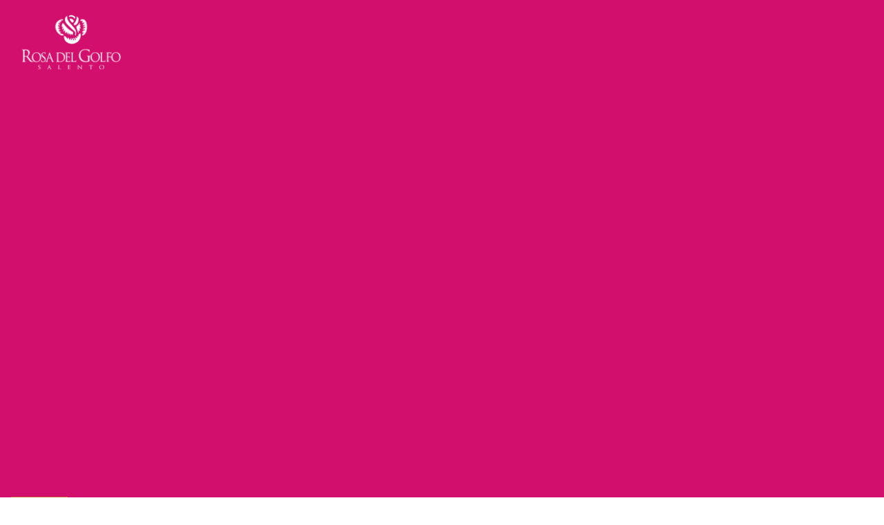

--- FILE ---
content_type: text/html; charset=UTF-8
request_url: https://rosadelgolfo.com/prodotto/mazzi/
body_size: 17220
content:
<!DOCTYPE html>
<html lang="it-IT">
<head>
	<meta charset="UTF-8" />
	<meta name="viewport" content="width=device-width, initial-scale=1" />
	<link rel="profile" href="http://gmpg.org/xfn/11" />
	<link rel="pingback" href="https://rosadelgolfo.com/xmlrpc.php" />
	<meta name='robots' content='index, follow, max-image-preview:large, max-snippet:-1, max-video-preview:-1' />
	<style>img:is([sizes="auto" i], [sizes^="auto," i]) { contain-intrinsic-size: 3000px 1500px }</style>
	<link rel="dns-prefetch" href="//fonts.googleapis.com">
<link rel="dns-prefetch" href="//s.w.org">

	<!-- This site is optimized with the Yoast SEO plugin v26.4 - https://yoast.com/wordpress/plugins/seo/ -->
	<title>Mazzì | Rosa Del Golfo</title>
	<link rel="canonical" href="https://rosadelgolfo.com/prodotto/mazzi/" />
	<meta property="og:locale" content="it_IT" />
	<meta property="og:type" content="article" />
	<meta property="og:title" content="Mazzì | Rosa Del Golfo" />
	<meta property="og:description" content="Qualificazione rosato asciutto  Vigneti: località Mazzì, nel territorio comunale di Alezio (Le)  Uve: Negroamaro 90% e Malvasia Nera Leccese 10%  Vinificazione: metodo tradizionale a lacrima, con un rendimento 25-30 litri di vino per quintale d’uva  Fermentazione: temperatura controllata, in parte a contatto con legno di rovere bianco  Maturazione presso il produttore: 10 mesi  Durata presso il consumatore: almeno 2 - 3 anni  Gradazione alcolica:13%  All’occhio: rosato intenso con riflessi corallini e rubini  Al naso: bouquet ampio e composito, con profumi fruttati di sottobosco e di lieve tostatura  Al palato: grande stoffa, morbido ed elegante, con sapori di nocciola tostata e di lunga permanenza  Al servizio: 14 - 15°C, stappato al momento  Abbinamenti gastronomici: pesci alla griglia con sapori decisi, primi piatti vellutati, carni bianche, formaggi a pasta dura di media stagionatura" />
	<meta property="og:url" content="https://rosadelgolfo.com/prodotto/mazzi/" />
	<meta property="og:site_name" content="Rosa Del Golfo" />
	<meta property="article:modified_time" content="2022-03-24T14:09:43+00:00" />
	<meta property="og:image" content="https://rosadelgolfo.com/wp-content/uploads/2022/03/rosadelgolfo-mazzi.png" />
	<meta property="og:image:width" content="800" />
	<meta property="og:image:height" content="976" />
	<meta property="og:image:type" content="image/png" />
	<meta name="twitter:card" content="summary_large_image" />
	<script type="application/ld+json" class="yoast-schema-graph">{"@context":"https://schema.org","@graph":[{"@type":"WebPage","@id":"https://rosadelgolfo.com/prodotto/mazzi/","url":"https://rosadelgolfo.com/prodotto/mazzi/","name":"Mazzì | Rosa Del Golfo","isPartOf":{"@id":"https://rosadelgolfo.com/#website"},"primaryImageOfPage":{"@id":"https://rosadelgolfo.com/prodotto/mazzi/#primaryimage"},"image":{"@id":"https://rosadelgolfo.com/prodotto/mazzi/#primaryimage"},"thumbnailUrl":"https://rosadelgolfo.com/wp-content/uploads/2022/03/rosadelgolfo-mazzi.png","datePublished":"2022-03-24T10:45:50+00:00","dateModified":"2022-03-24T14:09:43+00:00","breadcrumb":{"@id":"https://rosadelgolfo.com/prodotto/mazzi/#breadcrumb"},"inLanguage":"it-IT","potentialAction":[{"@type":"ReadAction","target":["https://rosadelgolfo.com/prodotto/mazzi/"]}]},{"@type":"ImageObject","inLanguage":"it-IT","@id":"https://rosadelgolfo.com/prodotto/mazzi/#primaryimage","url":"https://rosadelgolfo.com/wp-content/uploads/2022/03/rosadelgolfo-mazzi.png","contentUrl":"https://rosadelgolfo.com/wp-content/uploads/2022/03/rosadelgolfo-mazzi.png","width":800,"height":976},{"@type":"BreadcrumbList","@id":"https://rosadelgolfo.com/prodotto/mazzi/#breadcrumb","itemListElement":[{"@type":"ListItem","position":1,"name":"Home","item":"https://rosadelgolfo.com/"},{"@type":"ListItem","position":2,"name":"Prodotti","item":"https://rosadelgolfo.com/shop/"},{"@type":"ListItem","position":3,"name":"Mazzì"}]},{"@type":"WebSite","@id":"https://rosadelgolfo.com/#website","url":"https://rosadelgolfo.com/","name":"Rosa Del Golfo","description":"","publisher":{"@id":"https://rosadelgolfo.com/#organization"},"potentialAction":[{"@type":"SearchAction","target":{"@type":"EntryPoint","urlTemplate":"https://rosadelgolfo.com/?s={search_term_string}"},"query-input":{"@type":"PropertyValueSpecification","valueRequired":true,"valueName":"search_term_string"}}],"inLanguage":"it-IT"},{"@type":"Organization","@id":"https://rosadelgolfo.com/#organization","name":"Rosa Del Golfo","url":"https://rosadelgolfo.com/","logo":{"@type":"ImageObject","inLanguage":"it-IT","@id":"https://rosadelgolfo.com/#/schema/logo/image/","url":"https://rosadelgolfo.com/wp-content/uploads/2022/02/favicon-rosa-del-golfo.png","contentUrl":"https://rosadelgolfo.com/wp-content/uploads/2022/02/favicon-rosa-del-golfo.png","width":512,"height":512,"caption":"Rosa Del Golfo"},"image":{"@id":"https://rosadelgolfo.com/#/schema/logo/image/"}}]}</script>
	<!-- / Yoast SEO plugin. -->


<link rel='dns-prefetch' href='//cdn.iubenda.com' />
<link rel='dns-prefetch' href='//fonts.googleapis.com' />
<link rel="alternate" type="application/rss+xml" title="Rosa Del Golfo &raquo; Feed" href="https://rosadelgolfo.com/feed/" />
<link rel="alternate" type="application/rss+xml" title="Rosa Del Golfo &raquo; Feed dei commenti" href="https://rosadelgolfo.com/comments/feed/" />
<script type="text/javascript">
/* <![CDATA[ */
window._wpemojiSettings = {"baseUrl":"https:\/\/s.w.org\/images\/core\/emoji\/16.0.1\/72x72\/","ext":".png","svgUrl":"https:\/\/s.w.org\/images\/core\/emoji\/16.0.1\/svg\/","svgExt":".svg","source":{"concatemoji":"https:\/\/rosadelgolfo.com\/wp-includes\/js\/wp-emoji-release.min.js?ver=6.8.3"}};
/*! This file is auto-generated */
!function(s,n){var o,i,e;function c(e){try{var t={supportTests:e,timestamp:(new Date).valueOf()};sessionStorage.setItem(o,JSON.stringify(t))}catch(e){}}function p(e,t,n){e.clearRect(0,0,e.canvas.width,e.canvas.height),e.fillText(t,0,0);var t=new Uint32Array(e.getImageData(0,0,e.canvas.width,e.canvas.height).data),a=(e.clearRect(0,0,e.canvas.width,e.canvas.height),e.fillText(n,0,0),new Uint32Array(e.getImageData(0,0,e.canvas.width,e.canvas.height).data));return t.every(function(e,t){return e===a[t]})}function u(e,t){e.clearRect(0,0,e.canvas.width,e.canvas.height),e.fillText(t,0,0);for(var n=e.getImageData(16,16,1,1),a=0;a<n.data.length;a++)if(0!==n.data[a])return!1;return!0}function f(e,t,n,a){switch(t){case"flag":return n(e,"\ud83c\udff3\ufe0f\u200d\u26a7\ufe0f","\ud83c\udff3\ufe0f\u200b\u26a7\ufe0f")?!1:!n(e,"\ud83c\udde8\ud83c\uddf6","\ud83c\udde8\u200b\ud83c\uddf6")&&!n(e,"\ud83c\udff4\udb40\udc67\udb40\udc62\udb40\udc65\udb40\udc6e\udb40\udc67\udb40\udc7f","\ud83c\udff4\u200b\udb40\udc67\u200b\udb40\udc62\u200b\udb40\udc65\u200b\udb40\udc6e\u200b\udb40\udc67\u200b\udb40\udc7f");case"emoji":return!a(e,"\ud83e\udedf")}return!1}function g(e,t,n,a){var r="undefined"!=typeof WorkerGlobalScope&&self instanceof WorkerGlobalScope?new OffscreenCanvas(300,150):s.createElement("canvas"),o=r.getContext("2d",{willReadFrequently:!0}),i=(o.textBaseline="top",o.font="600 32px Arial",{});return e.forEach(function(e){i[e]=t(o,e,n,a)}),i}function t(e){var t=s.createElement("script");t.src=e,t.defer=!0,s.head.appendChild(t)}"undefined"!=typeof Promise&&(o="wpEmojiSettingsSupports",i=["flag","emoji"],n.supports={everything:!0,everythingExceptFlag:!0},e=new Promise(function(e){s.addEventListener("DOMContentLoaded",e,{once:!0})}),new Promise(function(t){var n=function(){try{var e=JSON.parse(sessionStorage.getItem(o));if("object"==typeof e&&"number"==typeof e.timestamp&&(new Date).valueOf()<e.timestamp+604800&&"object"==typeof e.supportTests)return e.supportTests}catch(e){}return null}();if(!n){if("undefined"!=typeof Worker&&"undefined"!=typeof OffscreenCanvas&&"undefined"!=typeof URL&&URL.createObjectURL&&"undefined"!=typeof Blob)try{var e="postMessage("+g.toString()+"("+[JSON.stringify(i),f.toString(),p.toString(),u.toString()].join(",")+"));",a=new Blob([e],{type:"text/javascript"}),r=new Worker(URL.createObjectURL(a),{name:"wpTestEmojiSupports"});return void(r.onmessage=function(e){c(n=e.data),r.terminate(),t(n)})}catch(e){}c(n=g(i,f,p,u))}t(n)}).then(function(e){for(var t in e)n.supports[t]=e[t],n.supports.everything=n.supports.everything&&n.supports[t],"flag"!==t&&(n.supports.everythingExceptFlag=n.supports.everythingExceptFlag&&n.supports[t]);n.supports.everythingExceptFlag=n.supports.everythingExceptFlag&&!n.supports.flag,n.DOMReady=!1,n.readyCallback=function(){n.DOMReady=!0}}).then(function(){return e}).then(function(){var e;n.supports.everything||(n.readyCallback(),(e=n.source||{}).concatemoji?t(e.concatemoji):e.wpemoji&&e.twemoji&&(t(e.twemoji),t(e.wpemoji)))}))}((window,document),window._wpemojiSettings);
/* ]]> */
</script>
<link rel='stylesheet' id='hfe-widgets-style-css' href='https://rosadelgolfo.com/wp-content/plugins/header-footer-elementor/inc/widgets-css/frontend.css?ver=2.7.0' type='text/css' media='all' />
<link rel='stylesheet' id='hfe-woo-product-grid-css' href='https://rosadelgolfo.com/wp-content/plugins/header-footer-elementor/inc/widgets-css/woo-products.css?ver=2.7.0' type='text/css' media='all' />
<style id='wp-emoji-styles-inline-css' type='text/css'>

	img.wp-smiley, img.emoji {
		display: inline !important;
		border: none !important;
		box-shadow: none !important;
		height: 1em !important;
		width: 1em !important;
		margin: 0 0.07em !important;
		vertical-align: -0.1em !important;
		background: none !important;
		padding: 0 !important;
	}
</style>
<link rel='stylesheet' id='wp-block-library-css' href='https://rosadelgolfo.com/wp-includes/css/dist/block-library/style.min.css?ver=6.8.3' type='text/css' media='all' />
<style id='wp-block-library-theme-inline-css' type='text/css'>
.wp-block-audio :where(figcaption){color:#555;font-size:13px;text-align:center}.is-dark-theme .wp-block-audio :where(figcaption){color:#ffffffa6}.wp-block-audio{margin:0 0 1em}.wp-block-code{border:1px solid #ccc;border-radius:4px;font-family:Menlo,Consolas,monaco,monospace;padding:.8em 1em}.wp-block-embed :where(figcaption){color:#555;font-size:13px;text-align:center}.is-dark-theme .wp-block-embed :where(figcaption){color:#ffffffa6}.wp-block-embed{margin:0 0 1em}.blocks-gallery-caption{color:#555;font-size:13px;text-align:center}.is-dark-theme .blocks-gallery-caption{color:#ffffffa6}:root :where(.wp-block-image figcaption){color:#555;font-size:13px;text-align:center}.is-dark-theme :root :where(.wp-block-image figcaption){color:#ffffffa6}.wp-block-image{margin:0 0 1em}.wp-block-pullquote{border-bottom:4px solid;border-top:4px solid;color:currentColor;margin-bottom:1.75em}.wp-block-pullquote cite,.wp-block-pullquote footer,.wp-block-pullquote__citation{color:currentColor;font-size:.8125em;font-style:normal;text-transform:uppercase}.wp-block-quote{border-left:.25em solid;margin:0 0 1.75em;padding-left:1em}.wp-block-quote cite,.wp-block-quote footer{color:currentColor;font-size:.8125em;font-style:normal;position:relative}.wp-block-quote:where(.has-text-align-right){border-left:none;border-right:.25em solid;padding-left:0;padding-right:1em}.wp-block-quote:where(.has-text-align-center){border:none;padding-left:0}.wp-block-quote.is-large,.wp-block-quote.is-style-large,.wp-block-quote:where(.is-style-plain){border:none}.wp-block-search .wp-block-search__label{font-weight:700}.wp-block-search__button{border:1px solid #ccc;padding:.375em .625em}:where(.wp-block-group.has-background){padding:1.25em 2.375em}.wp-block-separator.has-css-opacity{opacity:.4}.wp-block-separator{border:none;border-bottom:2px solid;margin-left:auto;margin-right:auto}.wp-block-separator.has-alpha-channel-opacity{opacity:1}.wp-block-separator:not(.is-style-wide):not(.is-style-dots){width:100px}.wp-block-separator.has-background:not(.is-style-dots){border-bottom:none;height:1px}.wp-block-separator.has-background:not(.is-style-wide):not(.is-style-dots){height:2px}.wp-block-table{margin:0 0 1em}.wp-block-table td,.wp-block-table th{word-break:normal}.wp-block-table :where(figcaption){color:#555;font-size:13px;text-align:center}.is-dark-theme .wp-block-table :where(figcaption){color:#ffffffa6}.wp-block-video :where(figcaption){color:#555;font-size:13px;text-align:center}.is-dark-theme .wp-block-video :where(figcaption){color:#ffffffa6}.wp-block-video{margin:0 0 1em}:root :where(.wp-block-template-part.has-background){margin-bottom:0;margin-top:0;padding:1.25em 2.375em}
</style>
<style id='classic-theme-styles-inline-css' type='text/css'>
/*! This file is auto-generated */
.wp-block-button__link{color:#fff;background-color:#32373c;border-radius:9999px;box-shadow:none;text-decoration:none;padding:calc(.667em + 2px) calc(1.333em + 2px);font-size:1.125em}.wp-block-file__button{background:#32373c;color:#fff;text-decoration:none}
</style>
<link rel='stylesheet' id='bodoni-gutenberg-blocks-css' href='https://rosadelgolfo.com/wp-content/themes/rosadelgolfo/assets/css/base/gutenberg-blocks.css?ver=6.8.3' type='text/css' media='all' />
<style id='global-styles-inline-css' type='text/css'>
:root{--wp--preset--aspect-ratio--square: 1;--wp--preset--aspect-ratio--4-3: 4/3;--wp--preset--aspect-ratio--3-4: 3/4;--wp--preset--aspect-ratio--3-2: 3/2;--wp--preset--aspect-ratio--2-3: 2/3;--wp--preset--aspect-ratio--16-9: 16/9;--wp--preset--aspect-ratio--9-16: 9/16;--wp--preset--color--black: #000000;--wp--preset--color--cyan-bluish-gray: #abb8c3;--wp--preset--color--white: #ffffff;--wp--preset--color--pale-pink: #f78da7;--wp--preset--color--vivid-red: #cf2e2e;--wp--preset--color--luminous-vivid-orange: #ff6900;--wp--preset--color--luminous-vivid-amber: #fcb900;--wp--preset--color--light-green-cyan: #7bdcb5;--wp--preset--color--vivid-green-cyan: #00d084;--wp--preset--color--pale-cyan-blue: #8ed1fc;--wp--preset--color--vivid-cyan-blue: #0693e3;--wp--preset--color--vivid-purple: #9b51e0;--wp--preset--gradient--vivid-cyan-blue-to-vivid-purple: linear-gradient(135deg,rgba(6,147,227,1) 0%,rgb(155,81,224) 100%);--wp--preset--gradient--light-green-cyan-to-vivid-green-cyan: linear-gradient(135deg,rgb(122,220,180) 0%,rgb(0,208,130) 100%);--wp--preset--gradient--luminous-vivid-amber-to-luminous-vivid-orange: linear-gradient(135deg,rgba(252,185,0,1) 0%,rgba(255,105,0,1) 100%);--wp--preset--gradient--luminous-vivid-orange-to-vivid-red: linear-gradient(135deg,rgba(255,105,0,1) 0%,rgb(207,46,46) 100%);--wp--preset--gradient--very-light-gray-to-cyan-bluish-gray: linear-gradient(135deg,rgb(238,238,238) 0%,rgb(169,184,195) 100%);--wp--preset--gradient--cool-to-warm-spectrum: linear-gradient(135deg,rgb(74,234,220) 0%,rgb(151,120,209) 20%,rgb(207,42,186) 40%,rgb(238,44,130) 60%,rgb(251,105,98) 80%,rgb(254,248,76) 100%);--wp--preset--gradient--blush-light-purple: linear-gradient(135deg,rgb(255,206,236) 0%,rgb(152,150,240) 100%);--wp--preset--gradient--blush-bordeaux: linear-gradient(135deg,rgb(254,205,165) 0%,rgb(254,45,45) 50%,rgb(107,0,62) 100%);--wp--preset--gradient--luminous-dusk: linear-gradient(135deg,rgb(255,203,112) 0%,rgb(199,81,192) 50%,rgb(65,88,208) 100%);--wp--preset--gradient--pale-ocean: linear-gradient(135deg,rgb(255,245,203) 0%,rgb(182,227,212) 50%,rgb(51,167,181) 100%);--wp--preset--gradient--electric-grass: linear-gradient(135deg,rgb(202,248,128) 0%,rgb(113,206,126) 100%);--wp--preset--gradient--midnight: linear-gradient(135deg,rgb(2,3,129) 0%,rgb(40,116,252) 100%);--wp--preset--font-size--small: 14px;--wp--preset--font-size--medium: 23px;--wp--preset--font-size--large: 26px;--wp--preset--font-size--x-large: 42px;--wp--preset--font-size--normal: 16px;--wp--preset--font-size--huge: 37px;--wp--preset--spacing--20: 0.44rem;--wp--preset--spacing--30: 0.67rem;--wp--preset--spacing--40: 1rem;--wp--preset--spacing--50: 1.5rem;--wp--preset--spacing--60: 2.25rem;--wp--preset--spacing--70: 3.38rem;--wp--preset--spacing--80: 5.06rem;--wp--preset--shadow--natural: 6px 6px 9px rgba(0, 0, 0, 0.2);--wp--preset--shadow--deep: 12px 12px 50px rgba(0, 0, 0, 0.4);--wp--preset--shadow--sharp: 6px 6px 0px rgba(0, 0, 0, 0.2);--wp--preset--shadow--outlined: 6px 6px 0px -3px rgba(255, 255, 255, 1), 6px 6px rgba(0, 0, 0, 1);--wp--preset--shadow--crisp: 6px 6px 0px rgba(0, 0, 0, 1);}:where(.is-layout-flex){gap: 0.5em;}:where(.is-layout-grid){gap: 0.5em;}body .is-layout-flex{display: flex;}.is-layout-flex{flex-wrap: wrap;align-items: center;}.is-layout-flex > :is(*, div){margin: 0;}body .is-layout-grid{display: grid;}.is-layout-grid > :is(*, div){margin: 0;}:where(.wp-block-columns.is-layout-flex){gap: 2em;}:where(.wp-block-columns.is-layout-grid){gap: 2em;}:where(.wp-block-post-template.is-layout-flex){gap: 1.25em;}:where(.wp-block-post-template.is-layout-grid){gap: 1.25em;}.has-black-color{color: var(--wp--preset--color--black) !important;}.has-cyan-bluish-gray-color{color: var(--wp--preset--color--cyan-bluish-gray) !important;}.has-white-color{color: var(--wp--preset--color--white) !important;}.has-pale-pink-color{color: var(--wp--preset--color--pale-pink) !important;}.has-vivid-red-color{color: var(--wp--preset--color--vivid-red) !important;}.has-luminous-vivid-orange-color{color: var(--wp--preset--color--luminous-vivid-orange) !important;}.has-luminous-vivid-amber-color{color: var(--wp--preset--color--luminous-vivid-amber) !important;}.has-light-green-cyan-color{color: var(--wp--preset--color--light-green-cyan) !important;}.has-vivid-green-cyan-color{color: var(--wp--preset--color--vivid-green-cyan) !important;}.has-pale-cyan-blue-color{color: var(--wp--preset--color--pale-cyan-blue) !important;}.has-vivid-cyan-blue-color{color: var(--wp--preset--color--vivid-cyan-blue) !important;}.has-vivid-purple-color{color: var(--wp--preset--color--vivid-purple) !important;}.has-black-background-color{background-color: var(--wp--preset--color--black) !important;}.has-cyan-bluish-gray-background-color{background-color: var(--wp--preset--color--cyan-bluish-gray) !important;}.has-white-background-color{background-color: var(--wp--preset--color--white) !important;}.has-pale-pink-background-color{background-color: var(--wp--preset--color--pale-pink) !important;}.has-vivid-red-background-color{background-color: var(--wp--preset--color--vivid-red) !important;}.has-luminous-vivid-orange-background-color{background-color: var(--wp--preset--color--luminous-vivid-orange) !important;}.has-luminous-vivid-amber-background-color{background-color: var(--wp--preset--color--luminous-vivid-amber) !important;}.has-light-green-cyan-background-color{background-color: var(--wp--preset--color--light-green-cyan) !important;}.has-vivid-green-cyan-background-color{background-color: var(--wp--preset--color--vivid-green-cyan) !important;}.has-pale-cyan-blue-background-color{background-color: var(--wp--preset--color--pale-cyan-blue) !important;}.has-vivid-cyan-blue-background-color{background-color: var(--wp--preset--color--vivid-cyan-blue) !important;}.has-vivid-purple-background-color{background-color: var(--wp--preset--color--vivid-purple) !important;}.has-black-border-color{border-color: var(--wp--preset--color--black) !important;}.has-cyan-bluish-gray-border-color{border-color: var(--wp--preset--color--cyan-bluish-gray) !important;}.has-white-border-color{border-color: var(--wp--preset--color--white) !important;}.has-pale-pink-border-color{border-color: var(--wp--preset--color--pale-pink) !important;}.has-vivid-red-border-color{border-color: var(--wp--preset--color--vivid-red) !important;}.has-luminous-vivid-orange-border-color{border-color: var(--wp--preset--color--luminous-vivid-orange) !important;}.has-luminous-vivid-amber-border-color{border-color: var(--wp--preset--color--luminous-vivid-amber) !important;}.has-light-green-cyan-border-color{border-color: var(--wp--preset--color--light-green-cyan) !important;}.has-vivid-green-cyan-border-color{border-color: var(--wp--preset--color--vivid-green-cyan) !important;}.has-pale-cyan-blue-border-color{border-color: var(--wp--preset--color--pale-cyan-blue) !important;}.has-vivid-cyan-blue-border-color{border-color: var(--wp--preset--color--vivid-cyan-blue) !important;}.has-vivid-purple-border-color{border-color: var(--wp--preset--color--vivid-purple) !important;}.has-vivid-cyan-blue-to-vivid-purple-gradient-background{background: var(--wp--preset--gradient--vivid-cyan-blue-to-vivid-purple) !important;}.has-light-green-cyan-to-vivid-green-cyan-gradient-background{background: var(--wp--preset--gradient--light-green-cyan-to-vivid-green-cyan) !important;}.has-luminous-vivid-amber-to-luminous-vivid-orange-gradient-background{background: var(--wp--preset--gradient--luminous-vivid-amber-to-luminous-vivid-orange) !important;}.has-luminous-vivid-orange-to-vivid-red-gradient-background{background: var(--wp--preset--gradient--luminous-vivid-orange-to-vivid-red) !important;}.has-very-light-gray-to-cyan-bluish-gray-gradient-background{background: var(--wp--preset--gradient--very-light-gray-to-cyan-bluish-gray) !important;}.has-cool-to-warm-spectrum-gradient-background{background: var(--wp--preset--gradient--cool-to-warm-spectrum) !important;}.has-blush-light-purple-gradient-background{background: var(--wp--preset--gradient--blush-light-purple) !important;}.has-blush-bordeaux-gradient-background{background: var(--wp--preset--gradient--blush-bordeaux) !important;}.has-luminous-dusk-gradient-background{background: var(--wp--preset--gradient--luminous-dusk) !important;}.has-pale-ocean-gradient-background{background: var(--wp--preset--gradient--pale-ocean) !important;}.has-electric-grass-gradient-background{background: var(--wp--preset--gradient--electric-grass) !important;}.has-midnight-gradient-background{background: var(--wp--preset--gradient--midnight) !important;}.has-small-font-size{font-size: var(--wp--preset--font-size--small) !important;}.has-medium-font-size{font-size: var(--wp--preset--font-size--medium) !important;}.has-large-font-size{font-size: var(--wp--preset--font-size--large) !important;}.has-x-large-font-size{font-size: var(--wp--preset--font-size--x-large) !important;}
:where(.wp-block-post-template.is-layout-flex){gap: 1.25em;}:where(.wp-block-post-template.is-layout-grid){gap: 1.25em;}
:where(.wp-block-columns.is-layout-flex){gap: 2em;}:where(.wp-block-columns.is-layout-grid){gap: 2em;}
:root :where(.wp-block-pullquote){font-size: 1.5em;line-height: 1.6;}
</style>
<link rel='stylesheet' id='photoswipe-css' href='https://rosadelgolfo.com/wp-content/plugins/woocommerce/assets/css/photoswipe/photoswipe.min.css?ver=10.3.5' type='text/css' media='all' />
<link rel='stylesheet' id='photoswipe-default-skin-css' href='https://rosadelgolfo.com/wp-content/plugins/woocommerce/assets/css/photoswipe/default-skin/default-skin.min.css?ver=10.3.5' type='text/css' media='all' />
<style id='woocommerce-inline-inline-css' type='text/css'>
.woocommerce form .form-row .required { visibility: visible; }
</style>
<link rel='stylesheet' id='hfe-style-css' href='https://rosadelgolfo.com/wp-content/plugins/header-footer-elementor/assets/css/header-footer-elementor.css?ver=2.7.0' type='text/css' media='all' />
<link rel='stylesheet' id='elementor-icons-css' href='https://rosadelgolfo.com/wp-content/plugins/elementor/assets/lib/eicons/css/elementor-icons.min.css?ver=5.44.0' type='text/css' media='all' />
<link rel='stylesheet' id='elementor-frontend-css' href='https://rosadelgolfo.com/wp-content/plugins/elementor/assets/css/frontend.min.css?ver=3.33.2' type='text/css' media='all' />
<link rel='stylesheet' id='elementor-post-5-css' href='https://rosadelgolfo.com/wp-content/uploads/elementor/css/post-5.css?ver=1763997679' type='text/css' media='all' />
<link rel='stylesheet' id='elementor-post-2637-css' href='https://rosadelgolfo.com/wp-content/uploads/elementor/css/post-2637.css?ver=1763997680' type='text/css' media='all' />
<link rel='stylesheet' id='elementor-post-68-css' href='https://rosadelgolfo.com/wp-content/uploads/elementor/css/post-68.css?ver=1763997680' type='text/css' media='all' />
<link rel='stylesheet' id='brands-styles-css' href='https://rosadelgolfo.com/wp-content/plugins/woocommerce/assets/css/brands.css?ver=10.3.5' type='text/css' media='all' />
<link rel='stylesheet' id='bodoni-style-css' href='https://rosadelgolfo.com/wp-content/themes/rosadelgolfo/style.css?ver=6.8.3' type='text/css' media='all' />
<link rel='stylesheet' id='bodoni-slick-style-css' href='https://rosadelgolfo.com/wp-content/themes/rosadelgolfo/assets/css/base/slick.css?ver=6.8.3' type='text/css' media='all' />
<link rel='stylesheet' id='bodoni-slick-theme-style-css' href='https://rosadelgolfo.com/wp-content/themes/rosadelgolfo/assets/css/base/slick-theme.css?ver=6.8.3' type='text/css' media='all' />
<link rel='stylesheet' id='bodoni-fonts-css' href='//fonts.googleapis.com/css?family=Poppins:400,500&#038;subset=latin%2Clatin-ext&#038;display=swap' type='text/css' media='all' />
<link rel='stylesheet' id='hfe-elementor-icons-css' href='https://rosadelgolfo.com/wp-content/plugins/elementor/assets/lib/eicons/css/elementor-icons.min.css?ver=5.34.0' type='text/css' media='all' />
<link rel='stylesheet' id='hfe-icons-list-css' href='https://rosadelgolfo.com/wp-content/plugins/elementor/assets/css/widget-icon-list.min.css?ver=3.24.3' type='text/css' media='all' />
<link rel='stylesheet' id='hfe-social-icons-css' href='https://rosadelgolfo.com/wp-content/plugins/elementor/assets/css/widget-social-icons.min.css?ver=3.24.0' type='text/css' media='all' />
<link rel='stylesheet' id='hfe-social-share-icons-brands-css' href='https://rosadelgolfo.com/wp-content/plugins/elementor/assets/lib/font-awesome/css/brands.css?ver=5.15.3' type='text/css' media='all' />
<link rel='stylesheet' id='hfe-social-share-icons-fontawesome-css' href='https://rosadelgolfo.com/wp-content/plugins/elementor/assets/lib/font-awesome/css/fontawesome.css?ver=5.15.3' type='text/css' media='all' />
<link rel='stylesheet' id='hfe-nav-menu-icons-css' href='https://rosadelgolfo.com/wp-content/plugins/elementor/assets/lib/font-awesome/css/solid.css?ver=5.15.3' type='text/css' media='all' />
<link rel='stylesheet' id='hfe-widget-blockquote-css' href='https://rosadelgolfo.com/wp-content/plugins/elementor-pro/assets/css/widget-blockquote.min.css?ver=3.25.0' type='text/css' media='all' />
<link rel='stylesheet' id='hfe-mega-menu-css' href='https://rosadelgolfo.com/wp-content/plugins/elementor-pro/assets/css/widget-mega-menu.min.css?ver=3.26.2' type='text/css' media='all' />
<link rel='stylesheet' id='hfe-nav-menu-widget-css' href='https://rosadelgolfo.com/wp-content/plugins/elementor-pro/assets/css/widget-nav-menu.min.css?ver=3.26.0' type='text/css' media='all' />
<link rel='stylesheet' id='bodoni-woocommerce-style-css' href='https://rosadelgolfo.com/wp-content/themes/rosadelgolfo/assets/css/woocommerce/woocommerce.css?ver=6.8.3' type='text/css' media='all' />
<link rel='stylesheet' id='tooltipster-css' href='https://rosadelgolfo.com/wp-content/themes/rosadelgolfo/assets/css/libs/tooltipster.bundle.min.css?ver=6.8.3' type='text/css' media='all' />
<link rel='stylesheet' id='magnific-popup-css' href='https://rosadelgolfo.com/wp-content/themes/rosadelgolfo/assets/css/libs/magnific-popup.css?ver=6.8.3' type='text/css' media='all' />
<link rel='stylesheet' id='bodoni-child-style-css' href='https://rosadelgolfo.com/wp-content/themes/bodoni-child/style.css?ver=1.0.0' type='text/css' media='all' />
<link rel='stylesheet' id='elementor-gf-poppins-css' href='https://fonts.googleapis.com/css?family=Poppins:100,100italic,200,200italic,300,300italic,400,400italic,500,500italic,600,600italic,700,700italic,800,800italic,900,900italic&#038;display=auto' type='text/css' media='all' />
<link rel='stylesheet' id='elementor-icons-shared-0-css' href='https://rosadelgolfo.com/wp-content/plugins/elementor/assets/lib/font-awesome/css/fontawesome.min.css?ver=5.15.3' type='text/css' media='all' />
<link rel='stylesheet' id='elementor-icons-fa-brands-css' href='https://rosadelgolfo.com/wp-content/plugins/elementor/assets/lib/font-awesome/css/brands.min.css?ver=5.15.3' type='text/css' media='all' />

<script  type="text/javascript" class=" _iub_cs_skip" type="text/javascript" id="iubenda-head-inline-scripts-0">
/* <![CDATA[ */

var _iub = _iub || [];
_iub.csConfiguration = {"floatingPreferencesButtonDisplay":"anchored-bottom-left","perPurposeConsent":true,"siteId":3034826,"whitelabel":false,"cookiePolicyId":95714036,"lang":"it", "banner":{ "acceptButtonCaptionColor":"#FFFFFF","acceptButtonColor":"#0073CE","acceptButtonDisplay":true,"backgroundColor":"#FFFFFF","closeButtonRejects":true,"customizeButtonCaptionColor":"#4D4D4D","customizeButtonColor":"#DADADA","customizeButtonDisplay":true,"explicitWithdrawal":true,"listPurposes":true,"position":"float-bottom-center","textColor":"#000000" }};
/* ]]> */
</script>
<script  type="text/javascript" charset="UTF-8" async="" class=" _iub_cs_skip" type="text/javascript" src="//cdn.iubenda.com/cs/iubenda_cs.js?ver=3.12.4" id="iubenda-head-scripts-0-js"></script>
<script type="text/javascript" src="https://rosadelgolfo.com/wp-includes/js/jquery/jquery.min.js?ver=3.7.1" id="jquery-core-js"></script>
<script type="text/javascript" src="https://rosadelgolfo.com/wp-includes/js/jquery/jquery-migrate.min.js?ver=3.4.1" id="jquery-migrate-js"></script>
<script type="text/javascript" id="jquery-js-after">
/* <![CDATA[ */
!function($){"use strict";$(document).ready(function(){$(this).scrollTop()>100&&$(".hfe-scroll-to-top-wrap").removeClass("hfe-scroll-to-top-hide"),$(window).scroll(function(){$(this).scrollTop()<100?$(".hfe-scroll-to-top-wrap").fadeOut(300):$(".hfe-scroll-to-top-wrap").fadeIn(300)}),$(".hfe-scroll-to-top-wrap").on("click",function(){$("html, body").animate({scrollTop:0},300);return!1})})}(jQuery);
!function($){'use strict';$(document).ready(function(){var bar=$('.hfe-reading-progress-bar');if(!bar.length)return;$(window).on('scroll',function(){var s=$(window).scrollTop(),d=$(document).height()-$(window).height(),p=d? s/d*100:0;bar.css('width',p+'%')});});}(jQuery);
/* ]]> */
</script>
<script type="text/javascript" src="https://rosadelgolfo.com/wp-content/plugins/woocommerce/assets/js/jquery-blockui/jquery.blockUI.min.js?ver=2.7.0-wc.10.3.5" id="wc-jquery-blockui-js" defer="defer" data-wp-strategy="defer"></script>
<script type="text/javascript" id="wc-add-to-cart-js-extra">
/* <![CDATA[ */
var wc_add_to_cart_params = {"ajax_url":"\/wp-admin\/admin-ajax.php","wc_ajax_url":"\/?wc-ajax=%%endpoint%%","i18n_view_cart":"","cart_url":"https:\/\/rosadelgolfo.com","is_cart":"","cart_redirect_after_add":"no"};
/* ]]> */
</script>
<script type="text/javascript" src="https://rosadelgolfo.com/wp-content/plugins/woocommerce/assets/js/frontend/add-to-cart.min.js?ver=10.3.5" id="wc-add-to-cart-js" defer="defer" data-wp-strategy="defer"></script>
<script type="text/javascript" src="https://rosadelgolfo.com/wp-content/plugins/woocommerce/assets/js/zoom/jquery.zoom.min.js?ver=1.7.21-wc.10.3.5" id="wc-zoom-js" defer="defer" data-wp-strategy="defer"></script>
<script type="text/javascript" src="https://rosadelgolfo.com/wp-content/plugins/woocommerce/assets/js/flexslider/jquery.flexslider.min.js?ver=2.7.2-wc.10.3.5" id="wc-flexslider-js" defer="defer" data-wp-strategy="defer"></script>
<script type="text/javascript" src="https://rosadelgolfo.com/wp-content/plugins/woocommerce/assets/js/photoswipe/photoswipe.min.js?ver=4.1.1-wc.10.3.5" id="wc-photoswipe-js" defer="defer" data-wp-strategy="defer"></script>
<script type="text/javascript" src="https://rosadelgolfo.com/wp-content/plugins/woocommerce/assets/js/photoswipe/photoswipe-ui-default.min.js?ver=4.1.1-wc.10.3.5" id="wc-photoswipe-ui-default-js" defer="defer" data-wp-strategy="defer"></script>
<script type="text/javascript" id="wc-single-product-js-extra">
/* <![CDATA[ */
var wc_single_product_params = {"i18n_required_rating_text":"Seleziona una valutazione","i18n_rating_options":["1 stella su 5","2 stelle su 5","3 stelle su 5","4 stelle su 5","5 stelle su 5"],"i18n_product_gallery_trigger_text":"Visualizza la galleria di immagini a schermo intero","review_rating_required":"yes","flexslider":{"rtl":false,"animation":"slide","smoothHeight":true,"directionNav":false,"controlNav":"thumbnails","slideshow":false,"animationSpeed":500,"animationLoop":false,"allowOneSlide":false},"zoom_enabled":"1","zoom_options":[],"photoswipe_enabled":"1","photoswipe_options":{"shareEl":false,"closeOnScroll":false,"history":false,"hideAnimationDuration":0,"showAnimationDuration":0},"flexslider_enabled":"1"};
/* ]]> */
</script>
<script type="text/javascript" src="https://rosadelgolfo.com/wp-content/plugins/woocommerce/assets/js/frontend/single-product.min.js?ver=10.3.5" id="wc-single-product-js" defer="defer" data-wp-strategy="defer"></script>
<script type="text/javascript" src="https://rosadelgolfo.com/wp-content/plugins/woocommerce/assets/js/js-cookie/js.cookie.min.js?ver=2.1.4-wc.10.3.5" id="wc-js-cookie-js" defer="defer" data-wp-strategy="defer"></script>
<script type="text/javascript" id="woocommerce-js-extra">
/* <![CDATA[ */
var woocommerce_params = {"ajax_url":"\/wp-admin\/admin-ajax.php","wc_ajax_url":"\/?wc-ajax=%%endpoint%%","i18n_password_show":"Mostra password","i18n_password_hide":"Nascondi password"};
/* ]]> */
</script>
<script type="text/javascript" src="https://rosadelgolfo.com/wp-content/plugins/woocommerce/assets/js/frontend/woocommerce.min.js?ver=10.3.5" id="woocommerce-js" defer="defer" data-wp-strategy="defer"></script>
<link rel="https://api.w.org/" href="https://rosadelgolfo.com/wp-json/" /><link rel="alternate" title="JSON" type="application/json" href="https://rosadelgolfo.com/wp-json/wp/v2/product/6675" /><link rel="EditURI" type="application/rsd+xml" title="RSD" href="https://rosadelgolfo.com/xmlrpc.php?rsd" />
<meta name="generator" content="WordPress 6.8.3" />
<meta name="generator" content="WooCommerce 10.3.5" />
<link rel='shortlink' href='https://rosadelgolfo.com/?p=6675' />
<link rel="alternate" title="oEmbed (JSON)" type="application/json+oembed" href="https://rosadelgolfo.com/wp-json/oembed/1.0/embed?url=https%3A%2F%2Frosadelgolfo.com%2Fprodotto%2Fmazzi%2F" />
<link rel="alternate" title="oEmbed (XML)" type="text/xml+oembed" href="https://rosadelgolfo.com/wp-json/oembed/1.0/embed?url=https%3A%2F%2Frosadelgolfo.com%2Fprodotto%2Fmazzi%2F&#038;format=xml" />
	<noscript><style>.woocommerce-product-gallery{ opacity: 1 !important; }</style></noscript>
	<meta name="generator" content="Elementor 3.33.2; features: additional_custom_breakpoints; settings: css_print_method-external, google_font-enabled, font_display-auto">
			<style>
				.e-con.e-parent:nth-of-type(n+4):not(.e-lazyloaded):not(.e-no-lazyload),
				.e-con.e-parent:nth-of-type(n+4):not(.e-lazyloaded):not(.e-no-lazyload) * {
					background-image: none !important;
				}
				@media screen and (max-height: 1024px) {
					.e-con.e-parent:nth-of-type(n+3):not(.e-lazyloaded):not(.e-no-lazyload),
					.e-con.e-parent:nth-of-type(n+3):not(.e-lazyloaded):not(.e-no-lazyload) * {
						background-image: none !important;
					}
				}
				@media screen and (max-height: 640px) {
					.e-con.e-parent:nth-of-type(n+2):not(.e-lazyloaded):not(.e-no-lazyload),
					.e-con.e-parent:nth-of-type(n+2):not(.e-lazyloaded):not(.e-no-lazyload) * {
						background-image: none !important;
					}
				}
			</style>
			<meta name="generator" content="Powered by Slider Revolution 6.5.5 - responsive, Mobile-Friendly Slider Plugin for WordPress with comfortable drag and drop interface." />
<!-- Google Tag Manager -->
<script>(function(w,d,s,l,i){w[l]=w[l]||[];w[l].push({'gtm.start':
new Date().getTime(),event:'gtm.js'});var f=d.getElementsByTagName(s)[0],
j=d.createElement(s),dl=l!='dataLayer'?'&l='+l:'';j.async=true;j.src=
'https://www.googletagmanager.com/gtm.js?id='+i+dl;f.parentNode.insertBefore(j,f);
})(window,document,'script','dataLayer','GTM-MQLCXVL');</script>
<!-- End Google Tag Manager --><link rel="icon" href="https://rosadelgolfo.com/wp-content/uploads/2022/02/favicon-rosa-del-golfo-100x100.png" sizes="32x32" />
<link rel="icon" href="https://rosadelgolfo.com/wp-content/uploads/2022/02/favicon-rosa-del-golfo-300x300.png" sizes="192x192" />
<link rel="apple-touch-icon" href="https://rosadelgolfo.com/wp-content/uploads/2022/02/favicon-rosa-del-golfo-300x300.png" />
<meta name="msapplication-TileImage" content="https://rosadelgolfo.com/wp-content/uploads/2022/02/favicon-rosa-del-golfo-300x300.png" />
<script type="text/javascript">function setREVStartSize(e){
			//window.requestAnimationFrame(function() {				 
				window.RSIW = window.RSIW===undefined ? window.innerWidth : window.RSIW;	
				window.RSIH = window.RSIH===undefined ? window.innerHeight : window.RSIH;	
				try {								
					var pw = document.getElementById(e.c).parentNode.offsetWidth,
						newh;
					pw = pw===0 || isNaN(pw) ? window.RSIW : pw;
					e.tabw = e.tabw===undefined ? 0 : parseInt(e.tabw);
					e.thumbw = e.thumbw===undefined ? 0 : parseInt(e.thumbw);
					e.tabh = e.tabh===undefined ? 0 : parseInt(e.tabh);
					e.thumbh = e.thumbh===undefined ? 0 : parseInt(e.thumbh);
					e.tabhide = e.tabhide===undefined ? 0 : parseInt(e.tabhide);
					e.thumbhide = e.thumbhide===undefined ? 0 : parseInt(e.thumbhide);
					e.mh = e.mh===undefined || e.mh=="" || e.mh==="auto" ? 0 : parseInt(e.mh,0);		
					if(e.layout==="fullscreen" || e.l==="fullscreen") 						
						newh = Math.max(e.mh,window.RSIH);					
					else{					
						e.gw = Array.isArray(e.gw) ? e.gw : [e.gw];
						for (var i in e.rl) if (e.gw[i]===undefined || e.gw[i]===0) e.gw[i] = e.gw[i-1];					
						e.gh = e.el===undefined || e.el==="" || (Array.isArray(e.el) && e.el.length==0)? e.gh : e.el;
						e.gh = Array.isArray(e.gh) ? e.gh : [e.gh];
						for (var i in e.rl) if (e.gh[i]===undefined || e.gh[i]===0) e.gh[i] = e.gh[i-1];
											
						var nl = new Array(e.rl.length),
							ix = 0,						
							sl;					
						e.tabw = e.tabhide>=pw ? 0 : e.tabw;
						e.thumbw = e.thumbhide>=pw ? 0 : e.thumbw;
						e.tabh = e.tabhide>=pw ? 0 : e.tabh;
						e.thumbh = e.thumbhide>=pw ? 0 : e.thumbh;					
						for (var i in e.rl) nl[i] = e.rl[i]<window.RSIW ? 0 : e.rl[i];
						sl = nl[0];									
						for (var i in nl) if (sl>nl[i] && nl[i]>0) { sl = nl[i]; ix=i;}															
						var m = pw>(e.gw[ix]+e.tabw+e.thumbw) ? 1 : (pw-(e.tabw+e.thumbw)) / (e.gw[ix]);					
						newh =  (e.gh[ix] * m) + (e.tabh + e.thumbh);
					}
					var el = document.getElementById(e.c);
					if (el!==null && el) el.style.height = newh+"px";					
					el = document.getElementById(e.c+"_wrapper");
					if (el!==null && el) {
						el.style.height = newh+"px";
						el.style.display = "block";
					}
				} catch(e){
					console.log("Failure at Presize of Slider:" + e)
				}					   
			//});
		  };</script>
		<style type="text/css" id="wp-custom-css">
			.post-author {display: none !important}		</style>
		</head>

<body class="wp-singular product-template-default single single-product postid-6675 wp-custom-logo wp-embed-responsive wp-theme-rosadelgolfo wp-child-theme-bodoni-child theme-rosadelgolfo woocommerce woocommerce-page woocommerce-no-js ehf-header ehf-footer ehf-template-rosadelgolfo ehf-stylesheet-bodoni-child chrome has-post-thumbnail woocommerce-active product-style-1 bodoni-full-width-content single-product-vertical elementor-default elementor-kit-5">
<!-- Google Tag Manager (noscript) -->
<noscript><iframe src="https://www.googletagmanager.com/ns.html?id=GTM-MQLCXVL"
height="0" width="0" style="display:none;visibility:hidden"></iframe></noscript>
<!-- End Google Tag Manager (noscript) -->
<div id="page" class="hfeed site">

		<header id="masthead" itemscope="itemscope" itemtype="https://schema.org/WPHeader">
			<p class="main-title bhf-hidden" itemprop="headline"><a href="https://rosadelgolfo.com" title="Rosa Del Golfo" rel="home">Rosa Del Golfo</a></p>
					<div data-elementor-type="wp-post" data-elementor-id="2637" class="elementor elementor-2637" data-elementor-post-type="elementor-hf">
						<div class="elementor-section elementor-top-section elementor-element elementor-element-787502b elementor-section-content-middle elementor-section-stretched header-absolute sticky-header elementor-section-height-min-height elementor-section-boxed elementor-section-height-default elementor-section-items-middle" data-id="787502b" data-element_type="section" data-settings="{&quot;stretch_section&quot;:&quot;section-stretched&quot;,&quot;background_background&quot;:&quot;classic&quot;,&quot;sticky&quot;:&quot;top&quot;,&quot;sticky_on&quot;:[&quot;desktop&quot;],&quot;sticky_effects_offset&quot;:80,&quot;sticky_offset&quot;:0,&quot;sticky_anchor_link_offset&quot;:0}">
						<div class="elementor-container elementor-column-gap-no">
					<div class="elementor-column elementor-col-50 elementor-top-column elementor-element elementor-element-4e09897" data-id="4e09897" data-element_type="column">
			<div class="elementor-widget-wrap elementor-element-populated">
						<div class="elementor-element elementor-element-bfd8977 elementor-widget-tablet__width-auto logo elementor-widget elementor-widget-site-logo" data-id="bfd8977" data-element_type="widget" data-settings="{&quot;width&quot;:{&quot;unit&quot;:&quot;px&quot;,&quot;size&quot;:170,&quot;sizes&quot;:[]},&quot;width_mobile&quot;:{&quot;unit&quot;:&quot;px&quot;,&quot;size&quot;:150,&quot;sizes&quot;:[]},&quot;align&quot;:&quot;center&quot;,&quot;width_tablet&quot;:{&quot;unit&quot;:&quot;%&quot;,&quot;size&quot;:&quot;&quot;,&quot;sizes&quot;:[]},&quot;space&quot;:{&quot;unit&quot;:&quot;%&quot;,&quot;size&quot;:&quot;&quot;,&quot;sizes&quot;:[]},&quot;space_tablet&quot;:{&quot;unit&quot;:&quot;%&quot;,&quot;size&quot;:&quot;&quot;,&quot;sizes&quot;:[]},&quot;space_mobile&quot;:{&quot;unit&quot;:&quot;%&quot;,&quot;size&quot;:&quot;&quot;,&quot;sizes&quot;:[]},&quot;image_border_radius&quot;:{&quot;unit&quot;:&quot;px&quot;,&quot;top&quot;:&quot;&quot;,&quot;right&quot;:&quot;&quot;,&quot;bottom&quot;:&quot;&quot;,&quot;left&quot;:&quot;&quot;,&quot;isLinked&quot;:true},&quot;image_border_radius_tablet&quot;:{&quot;unit&quot;:&quot;px&quot;,&quot;top&quot;:&quot;&quot;,&quot;right&quot;:&quot;&quot;,&quot;bottom&quot;:&quot;&quot;,&quot;left&quot;:&quot;&quot;,&quot;isLinked&quot;:true},&quot;image_border_radius_mobile&quot;:{&quot;unit&quot;:&quot;px&quot;,&quot;top&quot;:&quot;&quot;,&quot;right&quot;:&quot;&quot;,&quot;bottom&quot;:&quot;&quot;,&quot;left&quot;:&quot;&quot;,&quot;isLinked&quot;:true},&quot;caption_padding&quot;:{&quot;unit&quot;:&quot;px&quot;,&quot;top&quot;:&quot;&quot;,&quot;right&quot;:&quot;&quot;,&quot;bottom&quot;:&quot;&quot;,&quot;left&quot;:&quot;&quot;,&quot;isLinked&quot;:true},&quot;caption_padding_tablet&quot;:{&quot;unit&quot;:&quot;px&quot;,&quot;top&quot;:&quot;&quot;,&quot;right&quot;:&quot;&quot;,&quot;bottom&quot;:&quot;&quot;,&quot;left&quot;:&quot;&quot;,&quot;isLinked&quot;:true},&quot;caption_padding_mobile&quot;:{&quot;unit&quot;:&quot;px&quot;,&quot;top&quot;:&quot;&quot;,&quot;right&quot;:&quot;&quot;,&quot;bottom&quot;:&quot;&quot;,&quot;left&quot;:&quot;&quot;,&quot;isLinked&quot;:true},&quot;caption_space&quot;:{&quot;unit&quot;:&quot;px&quot;,&quot;size&quot;:0,&quot;sizes&quot;:[]},&quot;caption_space_tablet&quot;:{&quot;unit&quot;:&quot;px&quot;,&quot;size&quot;:&quot;&quot;,&quot;sizes&quot;:[]},&quot;caption_space_mobile&quot;:{&quot;unit&quot;:&quot;px&quot;,&quot;size&quot;:&quot;&quot;,&quot;sizes&quot;:[]}}" data-widget_type="site-logo.default">
				<div class="elementor-widget-container">
							<div class="hfe-site-logo">
													<a data-elementor-open-lightbox=""  class='elementor-clickable' href="https://rosadelgolfo.com">
							<div class="hfe-site-logo-set">           
				<div class="hfe-site-logo-container">
									<img class="hfe-site-logo-img elementor-animation-"  src="https://rosadelgolfo.com/wp-content/uploads/2022/02/logo-rosa-del-golfo-bianco.png" alt="logo-rosa-del-golfo-bianco"/>
				</div>
			</div>
							</a>
						</div>  
							</div>
				</div>
					</div>
		</div>
				<div class="elementor-column elementor-col-50 elementor-top-column elementor-element elementor-element-8e5bc1e elementor-hidden-tablet elementor-hidden-phone" data-id="8e5bc1e" data-element_type="column">
			<div class="elementor-widget-wrap">
							</div>
		</div>
					</div>
		</div>
				</div>
				</header>

	
	<div id="primary" class="content-area">
    <main id="main" class="site-main" role="main">
					
			<div class="woocommerce-notices-wrapper"></div><div id="product-6675" class="single-product-type-vertical product type-product post-6675 status-publish first instock product_cat-rosato has-post-thumbnail shipping-taxable product-type-simple">

    <div class="content-single-wrapper"><div class="woocommerce-product-gallery woocommerce-product-gallery--with-images woocommerce-product-gallery--columns-1 images woocommerce-product-gallery-vertical" data-columns="1">
	<figure class="woocommerce-product-gallery__wrapper">
		<div data-thumb="https://rosadelgolfo.com/wp-content/uploads/2022/03/rosadelgolfo-mazzi-150x183.png" data-thumb-alt="Mazzì" data-thumb-srcset="https://rosadelgolfo.com/wp-content/uploads/2022/03/rosadelgolfo-mazzi-150x183.png 150w, https://rosadelgolfo.com/wp-content/uploads/2022/03/rosadelgolfo-mazzi-410x500.png 410w, https://rosadelgolfo.com/wp-content/uploads/2022/03/rosadelgolfo-mazzi-768x937.png 768w, https://rosadelgolfo.com/wp-content/uploads/2022/03/rosadelgolfo-mazzi-630x769.png 630w, https://rosadelgolfo.com/wp-content/uploads/2022/03/rosadelgolfo-mazzi-600x732.png 600w, https://rosadelgolfo.com/wp-content/uploads/2022/03/rosadelgolfo-mazzi-123x150.png 123w, https://rosadelgolfo.com/wp-content/uploads/2022/03/rosadelgolfo-mazzi.png 800w"  data-thumb-sizes="(max-width: 100px) 100vw, 100px" class="woocommerce-product-gallery__image"><a href="https://rosadelgolfo.com/wp-content/uploads/2022/03/rosadelgolfo-mazzi.png"><img fetchpriority="high" width="600" height="732" src="https://rosadelgolfo.com/wp-content/uploads/2022/03/rosadelgolfo-mazzi-600x732.png" class="wp-post-image" alt="Mazzì" data-caption="" data-src="https://rosadelgolfo.com/wp-content/uploads/2022/03/rosadelgolfo-mazzi.png" data-large_image="https://rosadelgolfo.com/wp-content/uploads/2022/03/rosadelgolfo-mazzi.png" data-large_image_width="800" data-large_image_height="976" decoding="async" srcset="https://rosadelgolfo.com/wp-content/uploads/2022/03/rosadelgolfo-mazzi-600x732.png 600w, https://rosadelgolfo.com/wp-content/uploads/2022/03/rosadelgolfo-mazzi-410x500.png 410w, https://rosadelgolfo.com/wp-content/uploads/2022/03/rosadelgolfo-mazzi-150x183.png 150w, https://rosadelgolfo.com/wp-content/uploads/2022/03/rosadelgolfo-mazzi-768x937.png 768w, https://rosadelgolfo.com/wp-content/uploads/2022/03/rosadelgolfo-mazzi-630x769.png 630w, https://rosadelgolfo.com/wp-content/uploads/2022/03/rosadelgolfo-mazzi-123x150.png 123w, https://rosadelgolfo.com/wp-content/uploads/2022/03/rosadelgolfo-mazzi.png 800w" sizes="(max-width: 600px) 100vw, 600px" /></a></div>	</figure>
    <div class="product-video-360"></div></div>

    <div class="summary entry-summary">
        <div class="posted-in"><a href="https://rosadelgolfo.com/categoria-prodotto/rosato/" rel="tag">Rosato</a></div><h1 class="product_title entry-title">Mazzì</h1><p class="price"></p>
<div class="woocommerce-product-details__short-description">
	<p><em><strong>Qualificazione rosato asciutto</strong></em></p>
<p><strong>Vigneti</strong>: località Mazzì, nel territorio comunale di Alezio (Le)</p>
<p><strong>Uve</strong>: Negroamaro 90% e Malvasia Nera Leccese 10%</p>
<p><strong>Vinificazione</strong>: metodo tradizionale a lacrima, con un rendimento 25-30 litri di vino per quintale d’uva</p>
<p><strong>Fermentazione</strong>: temperatura controllata, in parte a contatto con legno di rovere bianco</p>
<p><strong>Maturazione presso il produttore</strong>: 10 mesi</p>
<p><strong>Durata presso il consumatore</strong>: almeno 2 &#8211; 3 anni</p>
<p><strong>Gradazione alcolica</strong>:13%</p>
<p><strong>All’occhio</strong>: rosato intenso con riflessi corallini e rubini</p>
<p><strong>Al naso</strong>: bouquet ampio e composito, con profumi fruttati di sottobosco e di lieve tostatura</p>
<p><strong>Al palato</strong>: grande stoffa, morbido ed elegante, con sapori di nocciola tostata e di lunga permanenza</p>
<p><strong>Al servizio</strong>: 14 &#8211; 15°C, stappato al momento</p>
<p><strong>Abbinamenti gastronomici</strong>: pesci alla griglia con sapori decisi, primi piatti vellutati, carni bianche, formaggi a pasta dura di media stagionatura</p>
</div>
<div class="product_meta">

	
	
	<span class="posted_in">Categoria: <a href="https://rosadelgolfo.com/categoria-prodotto/rosato/" rel="tag">Rosato</a></span>
	
	
</div>
</div>    </div>

    
	<section class="related products">

					<h2>Prodotti correlati</h2>
				
<ul class="products columns-4">



			
					<li class="product type-product post-6674 status-publish first instock product_cat-rosato has-post-thumbnail shipping-taxable product-type-simple">
	<div class="product-block">        <div class="product-transition"><div class="product-image"><img width="600" height="732" src="https://rosadelgolfo.com/wp-content/uploads/2022/03/hype-rosa-del-golfo-600x732.png" class="attachment-woocommerce_thumbnail size-woocommerce_thumbnail" alt="Hype by Rosa del Golfo" decoding="async" srcset="https://rosadelgolfo.com/wp-content/uploads/2022/03/hype-rosa-del-golfo-600x732.png 600w, https://rosadelgolfo.com/wp-content/uploads/2022/03/hype-rosa-del-golfo-410x500.png 410w, https://rosadelgolfo.com/wp-content/uploads/2022/03/hype-rosa-del-golfo-150x183.png 150w, https://rosadelgolfo.com/wp-content/uploads/2022/03/hype-rosa-del-golfo-768x937.png 768w, https://rosadelgolfo.com/wp-content/uploads/2022/03/hype-rosa-del-golfo-630x769.png 630w, https://rosadelgolfo.com/wp-content/uploads/2022/03/hype-rosa-del-golfo-123x150.png 123w, https://rosadelgolfo.com/wp-content/uploads/2022/03/hype-rosa-del-golfo-246x300.png 246w, https://rosadelgolfo.com/wp-content/uploads/2022/03/hype-rosa-del-golfo.png 800w" sizes="(max-width: 600px) 100vw, 600px" /></div>        <div class="group-action">
            <div class="shop-action">
                            </div>
        </div>
        <a href="https://rosadelgolfo.com/prodotto/hype-by-rosa-del-golfo/" aria-describedby="woocommerce_loop_add_to_cart_link_describedby_6674" data-quantity="1" class="button product_type_simple" data-product_id="6674" data-product_sku="" aria-label="Leggi di più su &quot;Hype by Rosa del Golfo&quot;" rel="nofollow" data-success_message="">Leggi tutto</a>	<span id="woocommerce_loop_add_to_cart_link_describedby_6674" class="screen-reader-text">
			</span>
<a href="https://rosadelgolfo.com/prodotto/hype-by-rosa-del-golfo/" class="woocommerce-LoopProduct-link woocommerce-loop-product__link"></a></div>
        <div class="product-caption"><div class="posted-in"><a href="https://rosadelgolfo.com/categoria-prodotto/rosato/" rel="tag">Rosato</a></div><h3 class="woocommerce-loop-product__title"><a href="https://rosadelgolfo.com/prodotto/hype-by-rosa-del-golfo/">Hype by Rosa del Golfo</a></h3>
</div></div></li>

			
					<li class="product type-product post-6673 status-publish instock product_cat-rosato has-post-thumbnail shipping-taxable product-type-simple">
	<div class="product-block">        <div class="product-transition"><div class="product-image"><img width="600" height="732" src="https://rosadelgolfo.com/wp-content/uploads/2022/03/rosadelgolfo-rosato-600x732.png" class="attachment-woocommerce_thumbnail size-woocommerce_thumbnail" alt="Rosa del Golfo" decoding="async" srcset="https://rosadelgolfo.com/wp-content/uploads/2022/03/rosadelgolfo-rosato-600x732.png 600w, https://rosadelgolfo.com/wp-content/uploads/2022/03/rosadelgolfo-rosato-410x500.png 410w, https://rosadelgolfo.com/wp-content/uploads/2022/03/rosadelgolfo-rosato-150x183.png 150w, https://rosadelgolfo.com/wp-content/uploads/2022/03/rosadelgolfo-rosato-768x937.png 768w, https://rosadelgolfo.com/wp-content/uploads/2022/03/rosadelgolfo-rosato-630x769.png 630w, https://rosadelgolfo.com/wp-content/uploads/2022/03/rosadelgolfo-rosato-123x150.png 123w, https://rosadelgolfo.com/wp-content/uploads/2022/03/rosadelgolfo-rosato.png 800w" sizes="(max-width: 600px) 100vw, 600px" /></div>        <div class="group-action">
            <div class="shop-action">
                            </div>
        </div>
        <a href="https://rosadelgolfo.com/prodotto/rosa-del-golfo/" aria-describedby="woocommerce_loop_add_to_cart_link_describedby_6673" data-quantity="1" class="button product_type_simple" data-product_id="6673" data-product_sku="" aria-label="Leggi di più su &quot;Rosa del Golfo&quot;" rel="nofollow" data-success_message="">Leggi tutto</a>	<span id="woocommerce_loop_add_to_cart_link_describedby_6673" class="screen-reader-text">
			</span>
<a href="https://rosadelgolfo.com/prodotto/rosa-del-golfo/" class="woocommerce-LoopProduct-link woocommerce-loop-product__link"></a></div>
        <div class="product-caption"><div class="posted-in"><a href="https://rosadelgolfo.com/categoria-prodotto/rosato/" rel="tag">Rosato</a></div><h3 class="woocommerce-loop-product__title"><a href="https://rosadelgolfo.com/prodotto/rosa-del-golfo/">Rosa del Golfo</a></h3>
</div></div></li>

			
		</ul>

	</section>
	</div>


		
		</main><!-- #main -->
</div><!-- #primary -->
	

<div class='footer-width-fixer'>		<div data-elementor-type="wp-post" data-elementor-id="5495" class="elementor elementor-5495" data-elementor-post-type="elementor-hf">
						<div class="elementor-section elementor-top-section elementor-element elementor-element-24a6d45 elementor-section-boxed elementor-section-height-default elementor-section-height-default" data-id="24a6d45" data-element_type="section">
						<div class="elementor-container elementor-column-gap-default">
					<div class="elementor-column elementor-col-100 elementor-top-column elementor-element elementor-element-6d288d3" data-id="6d288d3" data-element_type="column">
			<div class="elementor-widget-wrap">
							</div>
		</div>
					</div>
		</div>
				</div>
		</div>		<footer itemtype="https://schema.org/WPFooter" itemscope="itemscope" id="colophon" role="contentinfo">
			<div class='footer-width-fixer'>		<div data-elementor-type="wp-post" data-elementor-id="68" class="elementor elementor-68" data-elementor-post-type="elementor-hf">
						<div class="elementor-section elementor-top-section elementor-element elementor-element-ad06f62 elementor-section-stretched elementor-section-boxed elementor-section-height-default elementor-section-height-default" data-id="ad06f62" data-element_type="section" data-settings="{&quot;stretch_section&quot;:&quot;section-stretched&quot;,&quot;background_background&quot;:&quot;classic&quot;}">
						<div class="elementor-container elementor-column-gap-no">
					<div class="elementor-column elementor-col-100 elementor-top-column elementor-element elementor-element-7b26941" data-id="7b26941" data-element_type="column">
			<div class="elementor-widget-wrap elementor-element-populated">
						<div class="elementor-section elementor-inner-section elementor-element elementor-element-226324a elementor-section-full_width elementor-section-height-default elementor-section-height-default" data-id="226324a" data-element_type="section">
						<div class="elementor-container elementor-column-gap-no">
					<div class="elementor-column elementor-col-33 elementor-inner-column elementor-element elementor-element-bdbb46d" data-id="bdbb46d" data-element_type="column">
			<div class="elementor-widget-wrap elementor-element-populated">
						<div class="elementor-element elementor-element-0068b7b elementor-widget elementor-widget-image" data-id="0068b7b" data-element_type="widget" data-widget_type="image.default">
				<div class="elementor-widget-container">
															<img loading="lazy" width="300" height="200" src="https://rosadelgolfo.com/wp-content/uploads/2022/02/logo-rosa-del-golfo-bianco.png" class="attachment-full size-full wp-image-6487" alt="" srcset="https://rosadelgolfo.com/wp-content/uploads/2022/02/logo-rosa-del-golfo-bianco.png 300w, https://rosadelgolfo.com/wp-content/uploads/2022/02/logo-rosa-del-golfo-bianco-150x100.png 150w" sizes="(max-width: 300px) 100vw, 300px" />															</div>
				</div>
				<div class="elementor-element elementor-element-27b91aa elementor-hidden-desktop elementor-hidden-tablet elementor-hidden-mobile elementor-widget elementor-widget-heading" data-id="27b91aa" data-element_type="widget" data-widget_type="heading.default">
				<div class="elementor-widget-container">
					<h2 class="elementor-heading-title elementor-size-default">Iscriviti alla Newsletter</h2>				</div>
				</div>
				<div class="elementor-element elementor-element-3be4d49 elementor-hidden-desktop elementor-hidden-tablet elementor-hidden-mobile elementor-button-align-stretch elementor-widget elementor-widget-form" data-id="3be4d49" data-element_type="widget" data-settings="{&quot;step_next_label&quot;:&quot;Successivo&quot;,&quot;step_previous_label&quot;:&quot;Precedente&quot;,&quot;button_width&quot;:&quot;100&quot;,&quot;step_type&quot;:&quot;number_text&quot;,&quot;step_icon_shape&quot;:&quot;circle&quot;}" data-widget_type="form.default">
				<div class="elementor-widget-container">
							<form class="elementor-form" method="post" name="Nuovo modulo" aria-label="Nuovo modulo">
			<input type="hidden" name="post_id" value="68"/>
			<input type="hidden" name="form_id" value="3be4d49"/>
			<input type="hidden" name="referer_title" value="Rosa Del Golfo la cantina più rosa d&#039;Italia" />

							<input type="hidden" name="queried_id" value="741"/>
			
			<div class="elementor-form-fields-wrapper elementor-labels-above">
								<div class="elementor-field-type-email elementor-field-group elementor-column elementor-field-group-email elementor-col-100 elementor-field-required">
													<input size="1" type="email" name="form_fields[email]" id="form-field-email" class="elementor-field elementor-size-sm  elementor-field-textual" placeholder="Email" required="required">
											</div>
								<div class="elementor-field-group elementor-column elementor-field-type-submit elementor-col-100 e-form__buttons">
					<button class="elementor-button elementor-size-sm" type="submit">
						<span class="elementor-button-content-wrapper">
																						<span class="elementor-button-text">Invia</span>
													</span>
					</button>
				</div>
			</div>
		</form>
						</div>
				</div>
					</div>
		</div>
				<div class="elementor-column elementor-col-33 elementor-inner-column elementor-element elementor-element-ace8adb" data-id="ace8adb" data-element_type="column">
			<div class="elementor-widget-wrap elementor-element-populated">
						<div class="elementor-element elementor-element-d3c3435 elementor-widget elementor-widget-heading" data-id="d3c3435" data-element_type="widget" data-widget_type="heading.default">
				<div class="elementor-widget-container">
					<h2 class="elementor-heading-title elementor-size-default">Follow us</h2>				</div>
				</div>
				<div class="elementor-element elementor-element-2029408 elementor-icon-list--layout-inline elementor-align-left elementor-mobile-align-center elementor-list-item-link-full_width elementor-widget elementor-widget-icon-list" data-id="2029408" data-element_type="widget" data-widget_type="icon-list.default">
				<div class="elementor-widget-container">
							<ul class="elementor-icon-list-items elementor-inline-items">
							<li class="elementor-icon-list-item elementor-inline-item">
											<a href="https://www.facebook.com/RosaDelGolfoVini" target="_blank">

												<span class="elementor-icon-list-icon">
							<i aria-hidden="true" class="fab fa-facebook-f"></i>						</span>
										<span class="elementor-icon-list-text"></span>
											</a>
									</li>
								<li class="elementor-icon-list-item elementor-inline-item">
											<a href="https://www.instagram.com/rosadelgolfo/" target="_blank">

												<span class="elementor-icon-list-icon">
							<i aria-hidden="true" class="fab fa-instagram"></i>						</span>
										<span class="elementor-icon-list-text"></span>
											</a>
									</li>
						</ul>
						</div>
				</div>
				<div class="elementor-element elementor-element-9e79e5a elementor-hidden-desktop elementor-hidden-tablet elementor-hidden-mobile elementor-widget elementor-widget-heading" data-id="9e79e5a" data-element_type="widget" data-widget_type="heading.default">
				<div class="elementor-widget-container">
					<h2 class="elementor-heading-title elementor-size-default">Iscriviti alla Newsletter</h2>				</div>
				</div>
				<div class="elementor-element elementor-element-05bd820 elementor-hidden-desktop elementor-hidden-tablet elementor-hidden-mobile elementor-button-align-stretch elementor-widget elementor-widget-form" data-id="05bd820" data-element_type="widget" data-settings="{&quot;step_next_label&quot;:&quot;Successivo&quot;,&quot;step_previous_label&quot;:&quot;Precedente&quot;,&quot;button_width&quot;:&quot;100&quot;,&quot;step_type&quot;:&quot;number_text&quot;,&quot;step_icon_shape&quot;:&quot;circle&quot;}" data-widget_type="form.default">
				<div class="elementor-widget-container">
							<form class="elementor-form" method="post" name="Nuovo modulo" aria-label="Nuovo modulo">
			<input type="hidden" name="post_id" value="68"/>
			<input type="hidden" name="form_id" value="05bd820"/>
			<input type="hidden" name="referer_title" value="Rosa Del Golfo la cantina più rosa d&#039;Italia" />

							<input type="hidden" name="queried_id" value="741"/>
			
			<div class="elementor-form-fields-wrapper elementor-labels-above">
								<div class="elementor-field-type-email elementor-field-group elementor-column elementor-field-group-email elementor-col-100 elementor-field-required">
													<input size="1" type="email" name="form_fields[email]" id="form-field-email" class="elementor-field elementor-size-sm  elementor-field-textual" placeholder="Email" required="required">
											</div>
								<div class="elementor-field-group elementor-column elementor-field-type-submit elementor-col-100 e-form__buttons">
					<button class="elementor-button elementor-size-sm" type="submit">
						<span class="elementor-button-content-wrapper">
																						<span class="elementor-button-text">Invia</span>
													</span>
					</button>
				</div>
			</div>
		</form>
						</div>
				</div>
					</div>
		</div>
				<div class="elementor-column elementor-col-33 elementor-inner-column elementor-element elementor-element-cf06598" data-id="cf06598" data-element_type="column">
			<div class="elementor-widget-wrap elementor-element-populated">
						<div class="elementor-element elementor-element-75f7ae7 elementor-widget elementor-widget-heading" data-id="75f7ae7" data-element_type="widget" data-widget_type="heading.default">
				<div class="elementor-widget-container">
					<h2 class="elementor-heading-title elementor-size-default">Contact Info</h2>				</div>
				</div>
				<div class="elementor-element elementor-element-408cb6d elementor-widget elementor-widget-text-editor" data-id="408cb6d" data-element_type="widget" data-widget_type="text-editor.default">
				<div class="elementor-widget-container">
									<p><span style="color: #ffffff;">Via Garibaldi, 18 &#8211; Alezio (Le)</span></p>								</div>
				</div>
				<div class="elementor-element elementor-element-acac053 elementor-widget elementor-widget-text-editor" data-id="acac053" data-element_type="widget" data-widget_type="text-editor.default">
				<div class="elementor-widget-container">
									<p><span style="color: #ffffff;">+39 0833 281045</span></p>								</div>
				</div>
				<div class="elementor-element elementor-element-2cf2798 elementor-widget elementor-widget-text-editor" data-id="2cf2798" data-element_type="widget" data-widget_type="text-editor.default">
				<div class="elementor-widget-container">
									<p>bodoni-vinyard@domain.com</p>								</div>
				</div>
					</div>
		</div>
					</div>
		</div>
				<div class="elementor-element elementor-element-b34d007 elementor-widget__width-inherit elementor-widget-mobile__width-inherit elementor-widget elementor-widget-text-editor" data-id="b34d007" data-element_type="widget" data-widget_type="text-editor.default">
				<div class="elementor-widget-container">
									<span style="color: #ffffff;">© 2023 Rosa Del Golfo. All Rights Reserved | <a href="https://www.iubenda.com/privacy-policy/95714036" class="iubenda-white no-brand iubenda-noiframe iubenda-embed iubenda-noiframe " title="Privacy Policy ">Privacy Policy</a><script type="text/javascript">(function (w,d) {var loader = function () {var s = d.createElement("script"), tag = d.getElementsByTagName("script")[0]; s.src="https://cdn.iubenda.com/iubenda.js"; tag.parentNode.insertBefore(s,tag);}; if(w.addEventListener){w.addEventListener("load", loader, false);}else if(w.attachEvent){w.attachEvent("onload", loader);}else{w.onload = loader;}})(window, document);</script> | <a href="https://www.iubenda.com/privacy-policy/95714036/cookie-policy" class="iubenda-white no-brand iubenda-noiframe iubenda-embed iubenda-noiframe " title="Cookie Policy ">Cookie Policy</a><script type="text/javascript">(function (w,d) {var loader = function () {var s = d.createElement("script"), tag = d.getElementsByTagName("script")[0]; s.src="https://cdn.iubenda.com/iubenda.js"; tag.parentNode.insertBefore(s,tag);}; if(w.addEventListener){w.addEventListener("load", loader, false);}else if(w.attachEvent){w.attachEvent("onload", loader);}else{w.onload = loader;}})(window, document);</script> | Sito realizzato da <a style="color: #ffffff;" href="https://www.kreattivamente.it" target="_blank" rel="nofollow noopener">kreattivamente</a></span>								</div>
				</div>
					</div>
		</div>
					</div>
		</div>
				</div>
		</div>		</footer>
	</div><!-- #page -->
        <div class="account-wrap d-none">
            <div class="account-inner ">
                        <div class="login-form-head">
            <span class="login-form-title">Sign in</span>
            <span class="pull-right">
                <a class="register-link" href="https://rosadelgolfo.com/wp-login.php?action=register"
                   title="Register">Create an Account</a>
            </span>
        </div>
        <form class="bodoni-login-form-ajax" data-toggle="validator">
            <p>
                <label>Username or email <span class="required">*</span></label>
                <input name="username" type="text" required placeholder="Username">
            </p>
            <p>
                <label>Password <span class="required">*</span></label>
                <input name="password" type="password" required
                       placeholder="Password">
            </p>
            <button type="submit" data-button-action
                    class="btn btn-primary btn-block w-100 mt-1">Login</button>
            <input type="hidden" name="action" value="bodoni_login">
            <input type="hidden" id="security-login" name="security-login" value="01fed7868a" /><input type="hidden" name="_wp_http_referer" value="/prodotto/mazzi/" />        </form>
        <div class="login-form-bottom">
            <a href="https://rosadelgolfo.com/lost-password/" class="lostpass-link"
               title="Lost your password?">Lost your password?</a>
        </div>
                    </div>
        </div>
                    <div class="bodoni-mobile-nav">
                <div class="menu-scroll-mobile">
                    <a href="#" class="mobile-nav-close"><i class="bodoni-icon-times"></i></a>
                            <div class="mobile-nav-tabs">
            <ul>
                <li class="mobile-tab-title mobile-pages-title">
                    <span>Menu</span>
                </li>
            </ul>
        </div>
        <nav class="mobile-menu-tab mobile-navigation mobile-pages-menu"
             aria-label="Mobile Navigation">
            <div class="handheld-navigation"><ul id="menu-main-menu-1" class="menu"><li class="menu-item menu-item-type-post_type menu-item-object-page menu-item-3035"><a href="https://rosadelgolfo.com/chi-siamo/">Chi Siamo</a></li>
<li class="menu-item menu-item-type-post_type menu-item-object-page menu-item-4205"><a href="https://rosadelgolfo.com/vini/">Vini</a></li>
<li class="menu-item menu-item-type-post_type menu-item-object-page menu-item-946"><a href="https://rosadelgolfo.com/news/">News</a></li>
<li class="menu-item menu-item-type-post_type menu-item-object-page menu-item-6265"><a href="https://rosadelgolfo.com/contatti/">Contatti</a></li>
</ul></div>        </nav>
                        </div>
                            </div>
            <div class="bodoni-overlay"></div>
            
		<script type="text/javascript">
			window.RS_MODULES = window.RS_MODULES || {};
			window.RS_MODULES.modules = window.RS_MODULES.modules || {};
			window.RS_MODULES.waiting = window.RS_MODULES.waiting || [];
			window.RS_MODULES.defered = true;
			window.RS_MODULES.moduleWaiting = window.RS_MODULES.moduleWaiting || {};
			window.RS_MODULES.type = 'compiled';
		</script>
		<script type="speculationrules">
{"prefetch":[{"source":"document","where":{"and":[{"href_matches":"\/*"},{"not":{"href_matches":["\/wp-*.php","\/wp-admin\/*","\/wp-content\/uploads\/*","\/wp-content\/*","\/wp-content\/plugins\/*","\/wp-content\/themes\/bodoni-child\/*","\/wp-content\/themes\/rosadelgolfo\/*","\/*\\?(.+)"]}},{"not":{"selector_matches":"a[rel~=\"nofollow\"]"}},{"not":{"selector_matches":".no-prefetch, .no-prefetch a"}}]},"eagerness":"conservative"}]}
</script>
        <script type="text/html" id="tmpl-ajax-live-search-template">
        <div class="product-item-search">
            <# if(data.url){ #>
            <a class="product-link" href="{{{data.url}}}" title="{{{data.title}}}">
            <# } #>
                <# if(data.img){#>
                <img src="{{{data.img}}}" alt="{{{data.title}}}">
                 <# } #>
                <div class="product-content">
                <h3 class="product-title">{{{data.title}}}</h3>
                <# if(data.price){ #>
                {{{data.price}}}
                 <# } #>
                </div>
                <# if(data.url){ #>
            </a>
            <# } #>
        </div>
        </script>			<script>
				const lazyloadRunObserver = () => {
					const lazyloadBackgrounds = document.querySelectorAll( `.e-con.e-parent:not(.e-lazyloaded)` );
					const lazyloadBackgroundObserver = new IntersectionObserver( ( entries ) => {
						entries.forEach( ( entry ) => {
							if ( entry.isIntersecting ) {
								let lazyloadBackground = entry.target;
								if( lazyloadBackground ) {
									lazyloadBackground.classList.add( 'e-lazyloaded' );
								}
								lazyloadBackgroundObserver.unobserve( entry.target );
							}
						});
					}, { rootMargin: '200px 0px 200px 0px' } );
					lazyloadBackgrounds.forEach( ( lazyloadBackground ) => {
						lazyloadBackgroundObserver.observe( lazyloadBackground );
					} );
				};
				const events = [
					'DOMContentLoaded',
					'elementor/lazyload/observe',
				];
				events.forEach( ( event ) => {
					document.addEventListener( event, lazyloadRunObserver );
				} );
			</script>
			
<div id="photoswipe-fullscreen-dialog" class="pswp" tabindex="-1" role="dialog" aria-modal="true" aria-hidden="true" aria-label="Immagine a schermo intero">
	<div class="pswp__bg"></div>
	<div class="pswp__scroll-wrap">
		<div class="pswp__container">
			<div class="pswp__item"></div>
			<div class="pswp__item"></div>
			<div class="pswp__item"></div>
		</div>
		<div class="pswp__ui pswp__ui--hidden">
			<div class="pswp__top-bar">
				<div class="pswp__counter"></div>
				<button class="pswp__button pswp__button--zoom" aria-label="Zoom avanti/indietro"></button>
				<button class="pswp__button pswp__button--fs" aria-label="Attivare o disattivare schermo intero"></button>
				<button class="pswp__button pswp__button--share" aria-label="Condividi"></button>
				<button class="pswp__button pswp__button--close" aria-label="Chiudi (Esc)"></button>
				<div class="pswp__preloader">
					<div class="pswp__preloader__icn">
						<div class="pswp__preloader__cut">
							<div class="pswp__preloader__donut"></div>
						</div>
					</div>
				</div>
			</div>
			<div class="pswp__share-modal pswp__share-modal--hidden pswp__single-tap">
				<div class="pswp__share-tooltip"></div>
			</div>
			<button class="pswp__button pswp__button--arrow--left" aria-label="Precedente (freccia a sinistra)"></button>
			<button class="pswp__button pswp__button--arrow--right" aria-label="Successivo (freccia destra)"></button>
			<div class="pswp__caption">
				<div class="pswp__caption__center"></div>
			</div>
		</div>
	</div>
</div>
	<script type='text/javascript'>
		(function () {
			var c = document.body.className;
			c = c.replace(/woocommerce-no-js/, 'woocommerce-js');
			document.body.className = c;
		})();
	</script>
	            <div class="site-header-cart-side">
                <div class="cart-side-heading">
                    <span class="cart-side-title">Shopping cart</span>
                    <a href="#" class="close-cart-side">close</a></div>
                <div class="widget woocommerce widget_shopping_cart"><div class="widget_shopping_cart_content"></div></div>            </div>
            <div class="cart-side-overlay"></div>
            <link rel='stylesheet' id='wc-blocks-style-css' href='https://rosadelgolfo.com/wp-content/plugins/woocommerce/assets/client/blocks/wc-blocks.css?ver=wc-10.3.5' type='text/css' media='all' />
<link rel='stylesheet' id='e-sticky-css' href='https://rosadelgolfo.com/wp-content/plugins/elementor-pro/assets/css/modules/sticky.min.css?ver=3.33.1' type='text/css' media='all' />
<link rel='stylesheet' id='widget-form-css' href='https://rosadelgolfo.com/wp-content/plugins/elementor-pro/assets/css/widget-form.min.css?ver=3.33.1' type='text/css' media='all' />
<link rel='stylesheet' id='widget-icon-list-css' href='https://rosadelgolfo.com/wp-content/plugins/elementor/assets/css/widget-icon-list.min.css?ver=3.33.2' type='text/css' media='all' />
<link rel='stylesheet' id='rs-plugin-settings-css' href='https://rosadelgolfo.com/wp-content/plugins/revslider/public/assets/css/rs6.css?ver=6.5.5' type='text/css' media='all' />
<style id='rs-plugin-settings-inline-css' type='text/css'>
#rs-demo-id {}
</style>
<script type="text/javascript" src="https://rosadelgolfo.com/wp-content/plugins/revslider/public/assets/js/rbtools.min.js?ver=6.5.5" defer async id="tp-tools-js"></script>
<script type="text/javascript" src="https://rosadelgolfo.com/wp-content/plugins/revslider/public/assets/js/rs6.min.js?ver=6.5.5" defer async id="revmin-js"></script>
<script type="text/javascript" src="https://rosadelgolfo.com/wp-includes/js/underscore.min.js?ver=1.13.7" id="underscore-js"></script>
<script type="text/javascript" id="wp-util-js-extra">
/* <![CDATA[ */
var _wpUtilSettings = {"ajax":{"url":"\/wp-admin\/admin-ajax.php"}};
/* ]]> */
</script>
<script type="text/javascript" src="https://rosadelgolfo.com/wp-includes/js/wp-util.min.js?ver=6.8.3" id="wp-util-js"></script>
<script type="text/javascript" id="bodoni-theme-js-extra">
/* <![CDATA[ */
var bodoniAjax = {"ajaxurl":"https:\/\/rosadelgolfo.com\/wp-admin\/admin-ajax.php"};
/* ]]> */
</script>
<script type="text/javascript" src="https://rosadelgolfo.com/wp-content/themes/rosadelgolfo/assets/js/frontend/main.js?ver=6.8.3" id="bodoni-theme-js"></script>
<script type="text/javascript" src="https://rosadelgolfo.com/wp-content/themes/rosadelgolfo/assets/js/skip-link-focus-fix.min.js?ver=20130115" id="bodoni-skip-link-focus-fix-js"></script>
<script type="text/javascript" src="https://rosadelgolfo.com/wp-content/themes/rosadelgolfo/assets/js/frontend/search-popup.js?ver=6.8.3" id="bodoni-search-popup-js"></script>
<script type="text/javascript" src="https://rosadelgolfo.com/wp-content/themes/rosadelgolfo/assets/js/frontend/nav-mobile.js?ver=6.8.3" id="bodoni-nav-mobile-js"></script>
<script type="text/javascript" src="https://rosadelgolfo.com/wp-content/themes/rosadelgolfo/assets/js/frontend/login.js?ver=6.8.3" id="bodoni-ajax-login-js"></script>
<script type="text/javascript" src="https://rosadelgolfo.com/wp-content/plugins/woocommerce/assets/js/sourcebuster/sourcebuster.min.js?ver=10.3.5" id="sourcebuster-js-js"></script>
<script type="text/javascript" id="wc-order-attribution-js-extra">
/* <![CDATA[ */
var wc_order_attribution = {"params":{"lifetime":1.0e-5,"session":30,"base64":false,"ajaxurl":"https:\/\/rosadelgolfo.com\/wp-admin\/admin-ajax.php","prefix":"wc_order_attribution_","allowTracking":true},"fields":{"source_type":"current.typ","referrer":"current_add.rf","utm_campaign":"current.cmp","utm_source":"current.src","utm_medium":"current.mdm","utm_content":"current.cnt","utm_id":"current.id","utm_term":"current.trm","utm_source_platform":"current.plt","utm_creative_format":"current.fmt","utm_marketing_tactic":"current.tct","session_entry":"current_add.ep","session_start_time":"current_add.fd","session_pages":"session.pgs","session_count":"udata.vst","user_agent":"udata.uag"}};
/* ]]> */
</script>
<script type="text/javascript" src="https://rosadelgolfo.com/wp-content/plugins/woocommerce/assets/js/frontend/order-attribution.min.js?ver=10.3.5" id="wc-order-attribution-js"></script>
<script type="text/javascript" src="https://rosadelgolfo.com/wp-content/themes/rosadelgolfo/assets/js/woocommerce/header-cart.min.js?ver=6.8.3" id="bodoni-header-cart-js"></script>
<script type="text/javascript" src="https://rosadelgolfo.com/wp-content/themes/rosadelgolfo/assets/js/tooltipster.bundle.js?ver=6.8.3" id="tooltipster-js"></script>
<script type="text/javascript" src="https://rosadelgolfo.com/wp-content/themes/rosadelgolfo/assets/js/woocommerce/product-ajax-search.min.js?ver=6.8.3" id="bodoni-products-js"></script>
<script type="text/javascript" src="https://rosadelgolfo.com/wp-content/themes/rosadelgolfo/assets/js/woocommerce/main.min.js?ver=6.8.3" id="bodoni-products-ajax-search-js"></script>
<script type="text/javascript" src="https://rosadelgolfo.com/wp-content/themes/rosadelgolfo/assets/js/woocommerce/quantity.min.js?ver=6.8.3" id="bodoni-input-quantity-js"></script>
<script type="text/javascript" src="https://rosadelgolfo.com/wp-content/themes/rosadelgolfo/assets/js/woocommerce/cart-canvas.min.js?ver=6.8.3" id="bodoni-cart-canvas-js"></script>
<script type="text/javascript" src="https://rosadelgolfo.com/wp-content/themes/rosadelgolfo/assets/js/sticky-add-to-cart.min.js?ver=6.8.3" id="bodoni-sticky-add-to-cart-js"></script>
<script type="text/javascript" src="https://rosadelgolfo.com/wp-content/themes/rosadelgolfo/assets/js/frontend/countdown.js?ver=6.8.3" id="bodoni-countdown-js"></script>
<script type="text/javascript" src="https://rosadelgolfo.com/wp-content/themes/rosadelgolfo/assets/js/vendor/jquery.magnific-popup.min.js?ver=6.8.3" id="magnific-popup-js"></script>
<script type="text/javascript" src="https://rosadelgolfo.com/wp-content/themes/rosadelgolfo/assets/js/vendor/spritespin.js?ver=6.8.3" id="spritespin-js"></script>
<script type="text/javascript" src="https://rosadelgolfo.com/wp-content/themes/rosadelgolfo/assets/js/vendor/slick.min.js?ver=6.8.3" id="slick-js"></script>
<script type="text/javascript" src="https://rosadelgolfo.com/wp-content/themes/rosadelgolfo/assets/js/vendor/jquery.sticky-kit.min.js?ver=6.8.3" id="sticky-kit-js"></script>
<script type="text/javascript" src="https://rosadelgolfo.com/wp-content/themes/rosadelgolfo/assets/js/woocommerce/single.min.js?ver=6.8.3" id="bodoni-single-product-js"></script>
<script type="text/javascript" src="https://rosadelgolfo.com/wp-content/plugins/elementor-pro/assets/lib/sticky/jquery.sticky.min.js?ver=3.33.1" id="e-sticky-js"></script>
<script type="text/javascript" src="https://rosadelgolfo.com/wp-content/plugins/elementor/assets/js/webpack.runtime.min.js?ver=3.33.2" id="elementor-webpack-runtime-js"></script>
<script type="text/javascript" src="https://rosadelgolfo.com/wp-content/plugins/elementor/assets/js/frontend-modules.min.js?ver=3.33.2" id="elementor-frontend-modules-js"></script>
<script type="text/javascript" src="https://rosadelgolfo.com/wp-includes/js/jquery/ui/core.min.js?ver=1.13.3" id="jquery-ui-core-js"></script>
<script type="text/javascript" id="elementor-frontend-js-before">
/* <![CDATA[ */
var elementorFrontendConfig = {"environmentMode":{"edit":false,"wpPreview":false,"isScriptDebug":false},"i18n":{"shareOnFacebook":"Condividi su Facebook","shareOnTwitter":"Condividi su Twitter","pinIt":"Pinterest","download":"Download","downloadImage":"Scarica immagine","fullscreen":"Schermo intero","zoom":"Zoom","share":"Condividi","playVideo":"Riproduci video","previous":"Precedente","next":"Successivo","close":"Chiudi","a11yCarouselPrevSlideMessage":"Diapositiva precedente","a11yCarouselNextSlideMessage":"Prossima diapositiva","a11yCarouselFirstSlideMessage":"Questa \u00e9 la prima diapositiva","a11yCarouselLastSlideMessage":"Questa \u00e8 l'ultima diapositiva","a11yCarouselPaginationBulletMessage":"Vai alla diapositiva"},"is_rtl":false,"breakpoints":{"xs":0,"sm":480,"md":768,"lg":1025,"xl":1440,"xxl":1600},"responsive":{"breakpoints":{"mobile":{"label":"Mobile Portrait","value":767,"default_value":767,"direction":"max","is_enabled":true},"mobile_extra":{"label":"Mobile Landscape","value":880,"default_value":880,"direction":"max","is_enabled":false},"tablet":{"label":"Tablet verticale","value":1024,"default_value":1024,"direction":"max","is_enabled":true},"tablet_extra":{"label":"Tablet orizzontale","value":1200,"default_value":1200,"direction":"max","is_enabled":false},"laptop":{"label":"Laptop","value":1366,"default_value":1366,"direction":"max","is_enabled":false},"widescreen":{"label":"Widescreen","value":2400,"default_value":2400,"direction":"min","is_enabled":false}},"hasCustomBreakpoints":false},"version":"3.33.2","is_static":false,"experimentalFeatures":{"additional_custom_breakpoints":true,"theme_builder_v2":true,"home_screen":true,"global_classes_should_enforce_capabilities":true,"e_variables":true,"cloud-library":true,"e_opt_in_v4_page":true,"import-export-customization":true,"e_pro_variables":true},"urls":{"assets":"https:\/\/rosadelgolfo.com\/wp-content\/plugins\/elementor\/assets\/","ajaxurl":"https:\/\/rosadelgolfo.com\/wp-admin\/admin-ajax.php","uploadUrl":"https:\/\/rosadelgolfo.com\/wp-content\/uploads"},"nonces":{"floatingButtonsClickTracking":"a81b230bf8"},"swiperClass":"swiper","settings":{"page":[],"editorPreferences":[]},"kit":{"active_breakpoints":["viewport_mobile","viewport_tablet"],"global_image_lightbox":"yes","lightbox_enable_counter":"yes","lightbox_enable_fullscreen":"yes","lightbox_enable_zoom":"yes","lightbox_enable_share":"yes","lightbox_title_src":"title","lightbox_description_src":"description","woocommerce_notices_elements":[]},"post":{"id":6675,"title":"Mazz%C3%AC%20%7C%20Rosa%20Del%20Golfo","excerpt":"<em><strong>Qualificazione rosato asciutto<\/strong><\/em>\r\n\r\n<strong>Vigneti<\/strong>: localit\u00e0 Mazz\u00ec, nel territorio comunale di Alezio (Le)\r\n\r\n<strong>Uve<\/strong>: Negroamaro 90% e Malvasia Nera Leccese 10%\r\n\r\n<strong>Vinificazione<\/strong>: metodo tradizionale a lacrima, con un rendimento 25-30 litri di vino per quintale d\u2019uva\r\n\r\n<strong>Fermentazione<\/strong>: temperatura controllata, in parte a contatto con legno di rovere bianco\r\n\r\n<strong>Maturazione presso il produttore<\/strong>: 10 mesi\r\n\r\n<strong>Durata presso il consumatore<\/strong>: almeno 2 - 3 anni\r\n\r\n<strong>Gradazione alcolica<\/strong>:13%\r\n\r\n<strong>All\u2019occhio<\/strong>: rosato intenso con riflessi corallini e rubini\r\n\r\n<strong>Al naso<\/strong>: bouquet ampio e composito, con profumi fruttati di sottobosco e di lieve tostatura\r\n\r\n<strong>Al palato<\/strong>: grande stoffa, morbido ed elegante, con sapori di nocciola tostata e di lunga permanenza\r\n\r\n<strong>Al servizio<\/strong>: 14 - 15\u00b0C, stappato al momento\r\n\r\n<strong>Abbinamenti gastronomici<\/strong>: pesci alla griglia con sapori decisi, primi piatti vellutati, carni bianche, formaggi a pasta dura di media stagionatura","featuredImage":"https:\/\/rosadelgolfo.com\/wp-content\/uploads\/2022\/03\/rosadelgolfo-mazzi.png"}};
/* ]]> */
</script>
<script type="text/javascript" src="https://rosadelgolfo.com/wp-content/plugins/elementor/assets/js/frontend.min.js?ver=3.33.2" id="elementor-frontend-js"></script>
<script type="text/javascript" src="https://rosadelgolfo.com/wp-content/plugins/elementor-pro/assets/js/webpack-pro.runtime.min.js?ver=3.33.1" id="elementor-pro-webpack-runtime-js"></script>
<script type="text/javascript" src="https://rosadelgolfo.com/wp-includes/js/dist/hooks.min.js?ver=4d63a3d491d11ffd8ac6" id="wp-hooks-js"></script>
<script type="text/javascript" src="https://rosadelgolfo.com/wp-includes/js/dist/i18n.min.js?ver=5e580eb46a90c2b997e6" id="wp-i18n-js"></script>
<script type="text/javascript" id="wp-i18n-js-after">
/* <![CDATA[ */
wp.i18n.setLocaleData( { 'text direction\u0004ltr': [ 'ltr' ] } );
/* ]]> */
</script>
<script type="text/javascript" id="elementor-pro-frontend-js-before">
/* <![CDATA[ */
var ElementorProFrontendConfig = {"ajaxurl":"https:\/\/rosadelgolfo.com\/wp-admin\/admin-ajax.php","nonce":"a823e40de8","urls":{"assets":"https:\/\/rosadelgolfo.com\/wp-content\/plugins\/elementor-pro\/assets\/","rest":"https:\/\/rosadelgolfo.com\/wp-json\/"},"settings":{"lazy_load_background_images":true},"popup":{"hasPopUps":false},"shareButtonsNetworks":{"facebook":{"title":"Facebook","has_counter":true},"twitter":{"title":"Twitter"},"linkedin":{"title":"LinkedIn","has_counter":true},"pinterest":{"title":"Pinterest","has_counter":true},"reddit":{"title":"Reddit","has_counter":true},"vk":{"title":"VK","has_counter":true},"odnoklassniki":{"title":"OK","has_counter":true},"tumblr":{"title":"Tumblr"},"digg":{"title":"Digg"},"skype":{"title":"Skype"},"stumbleupon":{"title":"StumbleUpon","has_counter":true},"mix":{"title":"Mix"},"telegram":{"title":"Telegram"},"pocket":{"title":"Pocket","has_counter":true},"xing":{"title":"XING","has_counter":true},"whatsapp":{"title":"WhatsApp"},"email":{"title":"Email"},"print":{"title":"Print"},"x-twitter":{"title":"X"},"threads":{"title":"Threads"}},"woocommerce":{"menu_cart":{"cart_page_url":"https:\/\/rosadelgolfo.com","checkout_page_url":"https:\/\/rosadelgolfo.com","fragments_nonce":"b8281dd90f"}},"facebook_sdk":{"lang":"it_IT","app_id":""},"lottie":{"defaultAnimationUrl":"https:\/\/rosadelgolfo.com\/wp-content\/plugins\/elementor-pro\/modules\/lottie\/assets\/animations\/default.json"}};
/* ]]> */
</script>
<script type="text/javascript" src="https://rosadelgolfo.com/wp-content/plugins/elementor-pro/assets/js/frontend.min.js?ver=3.33.1" id="elementor-pro-frontend-js"></script>
<script type="text/javascript" src="https://rosadelgolfo.com/wp-content/plugins/elementor-pro/assets/js/elements-handlers.min.js?ver=3.33.1" id="pro-elements-handlers-js"></script>
<script type="text/javascript" id="wc-cart-fragments-js-extra">
/* <![CDATA[ */
var wc_cart_fragments_params = {"ajax_url":"\/wp-admin\/admin-ajax.php","wc_ajax_url":"\/?wc-ajax=%%endpoint%%","cart_hash_key":"wc_cart_hash_f2f7a6d64086112ac7d82ed91dbc0a3f","fragment_name":"wc_fragments_f2f7a6d64086112ac7d82ed91dbc0a3f","request_timeout":"5000"};
/* ]]> */
</script>
<script type="text/javascript" src="https://rosadelgolfo.com/wp-content/plugins/woocommerce/assets/js/frontend/cart-fragments.min.js?ver=10.3.5" id="wc-cart-fragments-js" defer="defer" data-wp-strategy="defer"></script>
</body>
</html> 


--- FILE ---
content_type: text/css
request_url: https://rosadelgolfo.com/wp-content/uploads/elementor/css/post-5.css?ver=1763997679
body_size: 424
content:
.elementor-kit-5{--e-global-color-primary:#D20F6D;--e-global-color-primary_hover:#D20F6D;--e-global-color-text:#666666;--e-global-color-accent:#000000;--e-global-color-lighter:#999999;--e-global-color-border:#EEEEEE;--e-global-typography-heading_title-font-family:"Bodoni Body";--e-global-typography-heading_title-font-size:40px;--e-global-typography-heading_title-font-weight:400;--e-global-typography-heading_title-line-height:49px;--e-global-typography-heading_sub-font-family:"Poppins";--e-global-typography-heading_sub-font-size:11px;--e-global-typography-heading_sub-font-weight:400;--e-global-typography-heading_sub-text-transform:uppercase;--e-global-typography-heading_sub-line-height:16px;--e-global-typography-heading_sub-letter-spacing:4px;--e-global-typography-heading_footer-font-family:"Bodoni Body";--e-global-typography-heading_footer-font-size:18px;--e-global-typography-heading_footer-font-weight:400;--e-global-typography-heading_footer-text-transform:uppercase;--e-global-typography-heading_footer-line-height:30px;}.elementor-kit-5 e-page-transition{background-color:#FFBC7D;}.elementor-kit-5 button,.elementor-kit-5 input[type="button"],.elementor-kit-5 input[type="submit"],.elementor-kit-5 .elementor-button{font-family:"Poppins", Sans-serif;font-size:12px;font-weight:500;text-transform:uppercase;line-height:48px;letter-spacing:3.5px;padding:0px 40px 0px 40px;}.elementor-section.elementor-section-boxed > .elementor-container{max-width:1290px;}.e-con{--container-max-width:1290px;}.elementor-widget:not(:last-child){margin-block-end:0px;}.elementor-element{--widgets-spacing:0px 0px;--widgets-spacing-row:0px;--widgets-spacing-column:0px;}{}h1.entry-title{display:var(--page-title-display);}@media(max-width:1024px){.elementor-kit-5{--e-global-typography-heading_title-font-size:36px;--e-global-typography-heading_title-line-height:43px;}.elementor-section.elementor-section-boxed > .elementor-container{max-width:1024px;}.e-con{--container-max-width:1024px;}}@media(max-width:767px){.elementor-kit-5{--e-global-typography-heading_title-font-size:30px;--e-global-typography-heading_title-line-height:37px;--e-global-typography-heading_footer-font-size:16px;--e-global-typography-heading_footer-line-height:28px;}.elementor-section.elementor-section-boxed > .elementor-container{max-width:767px;}.e-con{--container-max-width:767px;}}

--- FILE ---
content_type: text/css
request_url: https://rosadelgolfo.com/wp-content/uploads/elementor/css/post-2637.css?ver=1763997680
body_size: 872
content:
.elementor-2637 .elementor-element.elementor-element-787502b > .elementor-container > .elementor-column > .elementor-widget-wrap{align-content:center;align-items:center;}.elementor-2637 .elementor-element.elementor-element-787502b:not(.elementor-motion-effects-element-type-background), .elementor-2637 .elementor-element.elementor-element-787502b > .elementor-motion-effects-container > .elementor-motion-effects-layer{background-color:#D20F6D;}.elementor-2637 .elementor-element.elementor-element-787502b > .elementor-container{max-width:1760px;min-height:80px;}.elementor-2637 .elementor-element.elementor-element-787502b{transition:background 0.3s, border 0.3s, border-radius 0.3s, box-shadow 0.3s;margin-top:0px;margin-bottom:-80px;padding:15px 30px 15px 30px;}.elementor-2637 .elementor-element.elementor-element-787502b > .elementor-background-overlay{transition:background 0.3s, border-radius 0.3s, opacity 0.3s;}.elementor-2637 .elementor-element.elementor-element-787502b a:hover{color:var( --e-global-color-accent );}.elementor-2637 .elementor-element.elementor-element-4e09897 > .elementor-widget-wrap > .elementor-widget:not(.elementor-widget__width-auto):not(.elementor-widget__width-initial):not(:last-child):not(.elementor-absolute){margin-bottom:0px;}.elementor-widget-site-logo .hfe-site-logo-container .hfe-site-logo-img{border-color:var( --e-global-color-primary );}.elementor-widget-site-logo .widget-image-caption{color:var( --e-global-color-text );}.elementor-2637 .elementor-element.elementor-element-bfd8977 .hfe-site-logo-container, .elementor-2637 .elementor-element.elementor-element-bfd8977 .hfe-caption-width figcaption{text-align:center;}.elementor-2637 .elementor-element.elementor-element-bfd8977 .hfe-site-logo .hfe-site-logo-container img{width:170px;}.elementor-2637 .elementor-element.elementor-element-bfd8977 .widget-image-caption{margin-top:0px;margin-bottom:0px;}.elementor-2637 .elementor-element.elementor-element-bfd8977 .hfe-site-logo-container .hfe-site-logo-img{border-style:none;}.elementor-bc-flex-widget .elementor-2637 .elementor-element.elementor-element-8e5bc1e.elementor-column .elementor-widget-wrap{align-items:center;}.elementor-2637 .elementor-element.elementor-element-8e5bc1e.elementor-column.elementor-element[data-element_type="column"] > .elementor-widget-wrap.elementor-element-populated{align-content:center;align-items:center;}.elementor-2637 .elementor-element.elementor-element-8e5bc1e.elementor-column > .elementor-widget-wrap{justify-content:flex-end;}.elementor-2637 .elementor-element.elementor-element-8e5bc1e > .elementor-widget-wrap > .elementor-widget:not(.elementor-widget__width-auto):not(.elementor-widget__width-initial):not(:last-child):not(.elementor-absolute){margin-bottom:0px;}.elementor-2637 .elementor-element.elementor-element-8e5bc1e > .elementor-element-populated{margin:0px 0px 0px 15px;--e-column-margin-right:0px;--e-column-margin-left:15px;}@media(max-width:1024px){.elementor-2637 .elementor-element.elementor-element-787502b > .elementor-container{min-height:100px;}.elementor-2637 .elementor-element.elementor-element-787502b{padding:20px 30px 20px 30px;}.elementor-2637 .elementor-element.elementor-element-4e09897.elementor-column > .elementor-widget-wrap{justify-content:space-between;}.elementor-2637 .elementor-element.elementor-element-bfd8977{width:auto;max-width:auto;}}@media(max-width:767px){.elementor-2637 .elementor-element.elementor-element-787502b > .elementor-container{min-height:80px;}.elementor-2637 .elementor-element.elementor-element-787502b{padding:20px 15px 20px 15px;}.elementor-2637 .elementor-element.elementor-element-bfd8977 .hfe-site-logo .hfe-site-logo-container img{width:150px;}}@media(min-width:768px){.elementor-2637 .elementor-element.elementor-element-4e09897{width:12%;}.elementor-2637 .elementor-element.elementor-element-8e5bc1e{width:88%;}}@media(max-width:1024px) and (min-width:768px){.elementor-2637 .elementor-element.elementor-element-4e09897{width:100%;}.elementor-2637 .elementor-element.elementor-element-8e5bc1e{width:100%;}}/* Start custom CSS for section, class: .elementor-element-787502b */.sticky-header {     --header-height: 90px;     --opacity: 0.85;     --shrink-me: 0.50;     --sticky-background-color: #d20f6d;     --transition: .3s ease-in-out;     transition: background-color var(--transition),                 background-image var(--transition),                 backdrop-filter var(--transition),                 opacity var(--transition); } .elementor-2637 .elementor-element.elementor-element-787502b.sticky-header.elementor-sticky--effects {     background-color: var(--sticky-background-color) !important;     background-image: none !important;     opacity: var(--opacity) !important;     -webkit-backdrop-filter: blur(10px);     backdrop-filter: blur(10px); } .sticky-header > .elementor-container {     transition: min-height var(--transition); } .sticky-header.elementor-sticky--effects > .elementor-container {     min-height: calc(var(--header-height) * var(--shrink-me))!important;     height: calc(var(--header-height) * var(--shrink-me)); } .sticky-header .elementor-nav-menu .elementor-item {     transition: padding var(--transition); } .sticky-header.elementor-sticky--effects .elementor-nav-menu .elementor-item {     padding-bottom: 10px!important;     padding-top: 10px!important; } .sticky-header > .elementor-container .logo img {     transition: max-width var(--transition); } .sticky-header.elementor-sticky--effects .logo img {     max-width: calc(100% * var(--shrink-me)); }/* End custom CSS */

--- FILE ---
content_type: text/css
request_url: https://rosadelgolfo.com/wp-content/uploads/elementor/css/post-68.css?ver=1763997680
body_size: 1570
content:
.elementor-68 .elementor-element.elementor-element-ad06f62:not(.elementor-motion-effects-element-type-background), .elementor-68 .elementor-element.elementor-element-ad06f62 > .elementor-motion-effects-container > .elementor-motion-effects-layer{background-color:var( --e-global-color-primary );}.elementor-68 .elementor-element.elementor-element-ad06f62{transition:background 0.3s, border 0.3s, border-radius 0.3s, box-shadow 0.3s;padding:60px 30px 60px 30px;}.elementor-68 .elementor-element.elementor-element-ad06f62 > .elementor-background-overlay{transition:background 0.3s, border-radius 0.3s, opacity 0.3s;}.elementor-68 .elementor-element.elementor-element-226324a{margin-top:0px;margin-bottom:45px;padding:0px 0px 0px 0px;}.elementor-68 .elementor-element.elementor-element-bdbb46d > .elementor-widget-wrap > .elementor-widget:not(.elementor-widget__width-auto):not(.elementor-widget__width-initial):not(:last-child):not(.elementor-absolute){margin-bottom:0px;}.elementor-68 .elementor-element.elementor-element-bdbb46d > .elementor-element-populated{margin:0px 30px 0px 10px;--e-column-margin-right:30px;--e-column-margin-left:10px;}.elementor-widget-image .widget-image-caption{color:var( --e-global-color-text );}.elementor-68 .elementor-element.elementor-element-0068b7b{text-align:left;}.elementor-68 .elementor-element.elementor-element-0068b7b img{width:35%;}.elementor-widget-heading .elementor-heading-title{color:var( --e-global-color-primary );}.elementor-68 .elementor-element.elementor-element-27b91aa > .elementor-widget-container{margin:0px 0px 30px 0px;}.elementor-68 .elementor-element.elementor-element-27b91aa .elementor-heading-title{font-family:var( --e-global-typography-heading_footer-font-family ), Sans-serif;font-size:var( --e-global-typography-heading_footer-font-size );font-weight:var( --e-global-typography-heading_footer-font-weight );text-transform:var( --e-global-typography-heading_footer-text-transform );line-height:var( --e-global-typography-heading_footer-line-height );color:#FFFFFF;}.elementor-widget-form .elementor-field-group > label, .elementor-widget-form .elementor-field-subgroup label{color:var( --e-global-color-text );}.elementor-widget-form .elementor-field-type-html{color:var( --e-global-color-text );}.elementor-widget-form .elementor-field-group .elementor-field{color:var( --e-global-color-text );}.elementor-widget-form .e-form__buttons__wrapper__button-next{background-color:var( --e-global-color-accent );}.elementor-widget-form .elementor-button[type="submit"]{background-color:var( --e-global-color-accent );}.elementor-widget-form .e-form__buttons__wrapper__button-previous{background-color:var( --e-global-color-accent );}.elementor-widget-form{--e-form-steps-indicator-inactive-primary-color:var( --e-global-color-text );--e-form-steps-indicator-active-primary-color:var( --e-global-color-accent );--e-form-steps-indicator-completed-primary-color:var( --e-global-color-accent );--e-form-steps-indicator-progress-color:var( --e-global-color-accent );--e-form-steps-indicator-progress-background-color:var( --e-global-color-text );--e-form-steps-indicator-progress-meter-color:var( --e-global-color-text );}.elementor-68 .elementor-element.elementor-element-3be4d49 .elementor-field-group{padding-right:calc( 10px/2 );padding-left:calc( 10px/2 );margin-bottom:10px;}.elementor-68 .elementor-element.elementor-element-3be4d49 .elementor-form-fields-wrapper{margin-left:calc( -10px/2 );margin-right:calc( -10px/2 );margin-bottom:-10px;}.elementor-68 .elementor-element.elementor-element-3be4d49 .elementor-field-group.recaptcha_v3-bottomleft, .elementor-68 .elementor-element.elementor-element-3be4d49 .elementor-field-group.recaptcha_v3-bottomright{margin-bottom:0;}body.rtl .elementor-68 .elementor-element.elementor-element-3be4d49 .elementor-labels-inline .elementor-field-group > label{padding-left:0px;}body:not(.rtl) .elementor-68 .elementor-element.elementor-element-3be4d49 .elementor-labels-inline .elementor-field-group > label{padding-right:0px;}body .elementor-68 .elementor-element.elementor-element-3be4d49 .elementor-labels-above .elementor-field-group > label{padding-bottom:0px;}.elementor-68 .elementor-element.elementor-element-3be4d49 .elementor-field-type-html{padding-bottom:0px;}.elementor-68 .elementor-element.elementor-element-3be4d49 .elementor-field-group .elementor-field:not(.elementor-select-wrapper){background-color:#ffffff;}.elementor-68 .elementor-element.elementor-element-3be4d49 .elementor-field-group .elementor-select-wrapper select{background-color:#ffffff;}.elementor-68 .elementor-element.elementor-element-3be4d49 .e-form__buttons__wrapper__button-next{color:#ffffff;}.elementor-68 .elementor-element.elementor-element-3be4d49 .elementor-button[type="submit"]{color:#ffffff;}.elementor-68 .elementor-element.elementor-element-3be4d49 .elementor-button[type="submit"] svg *{fill:#ffffff;}.elementor-68 .elementor-element.elementor-element-3be4d49 .e-form__buttons__wrapper__button-previous{color:#ffffff;}.elementor-68 .elementor-element.elementor-element-3be4d49 .e-form__buttons__wrapper__button-next:hover{color:#ffffff;}.elementor-68 .elementor-element.elementor-element-3be4d49 .elementor-button[type="submit"]:hover{color:#ffffff;}.elementor-68 .elementor-element.elementor-element-3be4d49 .elementor-button[type="submit"]:hover svg *{fill:#ffffff;}.elementor-68 .elementor-element.elementor-element-3be4d49 .e-form__buttons__wrapper__button-previous:hover{color:#ffffff;}.elementor-68 .elementor-element.elementor-element-3be4d49{--e-form-steps-indicators-spacing:20px;--e-form-steps-indicator-padding:30px;--e-form-steps-indicator-inactive-secondary-color:#ffffff;--e-form-steps-indicator-active-secondary-color:#ffffff;--e-form-steps-indicator-completed-secondary-color:#ffffff;--e-form-steps-divider-width:1px;--e-form-steps-divider-gap:10px;}.elementor-68 .elementor-element.elementor-element-ace8adb > .elementor-widget-wrap > .elementor-widget:not(.elementor-widget__width-auto):not(.elementor-widget__width-initial):not(:last-child):not(.elementor-absolute){margin-bottom:0px;}.elementor-68 .elementor-element.elementor-element-ace8adb > .elementor-element-populated{margin:0px 30px 0px 10px;--e-column-margin-right:30px;--e-column-margin-left:10px;}.elementor-68 .elementor-element.elementor-element-d3c3435 > .elementor-widget-container{margin:0px 0px 40px 0px;}.elementor-68 .elementor-element.elementor-element-d3c3435 .elementor-heading-title{font-family:var( --e-global-typography-heading_footer-font-family ), Sans-serif;font-size:var( --e-global-typography-heading_footer-font-size );font-weight:var( --e-global-typography-heading_footer-font-weight );text-transform:var( --e-global-typography-heading_footer-text-transform );line-height:var( --e-global-typography-heading_footer-line-height );color:#FFFFFF;}.elementor-widget-icon-list .elementor-icon-list-item:not(:last-child):after{border-color:var( --e-global-color-text );}.elementor-widget-icon-list .elementor-icon-list-icon i{color:var( --e-global-color-primary );}.elementor-widget-icon-list .elementor-icon-list-icon svg{fill:var( --e-global-color-primary );}.elementor-68 .elementor-element.elementor-element-2029408 > .elementor-widget-container{margin:0px 0px 40px 0px;}.elementor-68 .elementor-element.elementor-element-2029408 .elementor-icon-list-items:not(.elementor-inline-items) .elementor-icon-list-item:not(:last-child){padding-block-end:calc(18px/2);}.elementor-68 .elementor-element.elementor-element-2029408 .elementor-icon-list-items:not(.elementor-inline-items) .elementor-icon-list-item:not(:first-child){margin-block-start:calc(18px/2);}.elementor-68 .elementor-element.elementor-element-2029408 .elementor-icon-list-items.elementor-inline-items .elementor-icon-list-item{margin-inline:calc(18px/2);}.elementor-68 .elementor-element.elementor-element-2029408 .elementor-icon-list-items.elementor-inline-items{margin-inline:calc(-18px/2);}.elementor-68 .elementor-element.elementor-element-2029408 .elementor-icon-list-items.elementor-inline-items .elementor-icon-list-item:after{inset-inline-end:calc(-18px/2);}.elementor-68 .elementor-element.elementor-element-2029408 .elementor-icon-list-icon i{color:#FFFFFF;transition:color 0.3s;}.elementor-68 .elementor-element.elementor-element-2029408 .elementor-icon-list-icon svg{fill:#FFFFFF;transition:fill 0.3s;}.elementor-68 .elementor-element.elementor-element-2029408 .elementor-icon-list-item:hover .elementor-icon-list-icon i{color:var( --e-global-color-accent );}.elementor-68 .elementor-element.elementor-element-2029408 .elementor-icon-list-item:hover .elementor-icon-list-icon svg{fill:var( --e-global-color-accent );}.elementor-68 .elementor-element.elementor-element-2029408{--e-icon-list-icon-size:18px;--icon-vertical-offset:0px;}.elementor-68 .elementor-element.elementor-element-2029408 .elementor-icon-list-text{transition:color 0.3s;}.elementor-68 .elementor-element.elementor-element-9e79e5a > .elementor-widget-container{margin:0px 0px 30px 0px;}.elementor-68 .elementor-element.elementor-element-9e79e5a .elementor-heading-title{font-family:var( --e-global-typography-heading_footer-font-family ), Sans-serif;font-size:var( --e-global-typography-heading_footer-font-size );font-weight:var( --e-global-typography-heading_footer-font-weight );text-transform:var( --e-global-typography-heading_footer-text-transform );line-height:var( --e-global-typography-heading_footer-line-height );color:#FFFFFF;}.elementor-68 .elementor-element.elementor-element-05bd820 .elementor-field-group{padding-right:calc( 10px/2 );padding-left:calc( 10px/2 );margin-bottom:10px;}.elementor-68 .elementor-element.elementor-element-05bd820 .elementor-form-fields-wrapper{margin-left:calc( -10px/2 );margin-right:calc( -10px/2 );margin-bottom:-10px;}.elementor-68 .elementor-element.elementor-element-05bd820 .elementor-field-group.recaptcha_v3-bottomleft, .elementor-68 .elementor-element.elementor-element-05bd820 .elementor-field-group.recaptcha_v3-bottomright{margin-bottom:0;}body.rtl .elementor-68 .elementor-element.elementor-element-05bd820 .elementor-labels-inline .elementor-field-group > label{padding-left:0px;}body:not(.rtl) .elementor-68 .elementor-element.elementor-element-05bd820 .elementor-labels-inline .elementor-field-group > label{padding-right:0px;}body .elementor-68 .elementor-element.elementor-element-05bd820 .elementor-labels-above .elementor-field-group > label{padding-bottom:0px;}.elementor-68 .elementor-element.elementor-element-05bd820 .elementor-field-type-html{padding-bottom:0px;}.elementor-68 .elementor-element.elementor-element-05bd820 .elementor-field-group .elementor-field:not(.elementor-select-wrapper){background-color:#ffffff;}.elementor-68 .elementor-element.elementor-element-05bd820 .elementor-field-group .elementor-select-wrapper select{background-color:#ffffff;}.elementor-68 .elementor-element.elementor-element-05bd820 .e-form__buttons__wrapper__button-next{color:#ffffff;}.elementor-68 .elementor-element.elementor-element-05bd820 .elementor-button[type="submit"]{color:#ffffff;}.elementor-68 .elementor-element.elementor-element-05bd820 .elementor-button[type="submit"] svg *{fill:#ffffff;}.elementor-68 .elementor-element.elementor-element-05bd820 .e-form__buttons__wrapper__button-previous{color:#ffffff;}.elementor-68 .elementor-element.elementor-element-05bd820 .e-form__buttons__wrapper__button-next:hover{color:#ffffff;}.elementor-68 .elementor-element.elementor-element-05bd820 .elementor-button[type="submit"]:hover{color:#ffffff;}.elementor-68 .elementor-element.elementor-element-05bd820 .elementor-button[type="submit"]:hover svg *{fill:#ffffff;}.elementor-68 .elementor-element.elementor-element-05bd820 .e-form__buttons__wrapper__button-previous:hover{color:#ffffff;}.elementor-68 .elementor-element.elementor-element-05bd820{--e-form-steps-indicators-spacing:20px;--e-form-steps-indicator-padding:30px;--e-form-steps-indicator-inactive-secondary-color:#ffffff;--e-form-steps-indicator-active-secondary-color:#ffffff;--e-form-steps-indicator-completed-secondary-color:#ffffff;--e-form-steps-divider-width:1px;--e-form-steps-divider-gap:10px;}.elementor-68 .elementor-element.elementor-element-cf06598 > .elementor-widget-wrap > .elementor-widget:not(.elementor-widget__width-auto):not(.elementor-widget__width-initial):not(:last-child):not(.elementor-absolute){margin-bottom:0px;}.elementor-68 .elementor-element.elementor-element-cf06598 > .elementor-element-populated{margin:0px 0px 0px 50px;--e-column-margin-right:0px;--e-column-margin-left:50px;}.elementor-68 .elementor-element.elementor-element-75f7ae7 > .elementor-widget-container{margin:0px 0px 15px 0px;}.elementor-68 .elementor-element.elementor-element-75f7ae7 .elementor-heading-title{font-family:var( --e-global-typography-heading_footer-font-family ), Sans-serif;font-size:var( --e-global-typography-heading_footer-font-size );font-weight:var( --e-global-typography-heading_footer-font-weight );text-transform:var( --e-global-typography-heading_footer-text-transform );line-height:var( --e-global-typography-heading_footer-line-height );color:#FFFFFF;}.elementor-widget-text-editor{color:var( --e-global-color-text );}.elementor-widget-text-editor.elementor-drop-cap-view-stacked .elementor-drop-cap{background-color:var( --e-global-color-primary );}.elementor-widget-text-editor.elementor-drop-cap-view-framed .elementor-drop-cap, .elementor-widget-text-editor.elementor-drop-cap-view-default .elementor-drop-cap{color:var( --e-global-color-primary );border-color:var( --e-global-color-primary );}.elementor-68 .elementor-element.elementor-element-408cb6d{font-family:"Bodoni Body", Sans-serif;font-size:14px;font-weight:400;line-height:18px;color:var( --e-global-color-lighter );}.elementor-68 .elementor-element.elementor-element-acac053{font-family:"Bodoni Body", Sans-serif;font-size:14px;font-weight:400;line-height:15px;color:var( --e-global-color-lighter );}.elementor-68 .elementor-element.elementor-element-2cf2798 > .elementor-widget-container{margin:0px 0px 0px 0px;}.elementor-68 .elementor-element.elementor-element-2cf2798{font-family:"Bodoni Body", Sans-serif;font-size:14px;font-weight:400;line-height:15px;color:var( --e-global-color-primary );}.elementor-68 .elementor-element.elementor-element-b34d007{width:100%;max-width:100%;text-align:center;font-family:"Bodoni Body", Sans-serif;font-size:14px;color:var( --e-global-color-lighter );}@media(max-width:1024px) and (min-width:768px){.elementor-68 .elementor-element.elementor-element-bdbb46d{width:50%;}.elementor-68 .elementor-element.elementor-element-ace8adb{width:50%;}.elementor-68 .elementor-element.elementor-element-cf06598{width:50%;}}@media(max-width:1024px){.elementor-68 .elementor-element.elementor-element-ad06f62{padding:80px 30px 55px 30px;}.elementor-68 .elementor-element.elementor-element-226324a{margin-top:0px;margin-bottom:35px;}.elementor-68 .elementor-element.elementor-element-bdbb46d > .elementor-element-populated{margin:0px 20px 0px 0px;--e-column-margin-right:20px;--e-column-margin-left:0px;}.elementor-68 .elementor-element.elementor-element-27b91aa .elementor-heading-title{font-size:var( --e-global-typography-heading_footer-font-size );line-height:var( --e-global-typography-heading_footer-line-height );}.elementor-68 .elementor-element.elementor-element-ace8adb > .elementor-element-populated{margin:0px 20px 0px 0px;--e-column-margin-right:20px;--e-column-margin-left:0px;}.elementor-68 .elementor-element.elementor-element-d3c3435 .elementor-heading-title{font-size:var( --e-global-typography-heading_footer-font-size );line-height:var( --e-global-typography-heading_footer-line-height );}.elementor-68 .elementor-element.elementor-element-9e79e5a .elementor-heading-title{font-size:var( --e-global-typography-heading_footer-font-size );line-height:var( --e-global-typography-heading_footer-line-height );}.elementor-68 .elementor-element.elementor-element-cf06598 > .elementor-element-populated{margin:0px 0px 0px 40px;--e-column-margin-right:0px;--e-column-margin-left:40px;}.elementor-68 .elementor-element.elementor-element-75f7ae7 .elementor-heading-title{font-size:var( --e-global-typography-heading_footer-font-size );line-height:var( --e-global-typography-heading_footer-line-height );}}@media(max-width:767px){.elementor-68 .elementor-element.elementor-element-ad06f62{padding:60px 15px 45px 15px;}.elementor-68 .elementor-element.elementor-element-226324a{margin-top:0px;margin-bottom:30px;}.elementor-68 .elementor-element.elementor-element-bdbb46d > .elementor-element-populated{margin:0px 0px 15px 0px;--e-column-margin-right:0px;--e-column-margin-left:0px;}.elementor-68 .elementor-element.elementor-element-0068b7b{text-align:center;}.elementor-68 .elementor-element.elementor-element-27b91aa > .elementor-widget-container{margin:0px 0px 20px 0px;}.elementor-68 .elementor-element.elementor-element-27b91aa{text-align:center;}.elementor-68 .elementor-element.elementor-element-27b91aa .elementor-heading-title{font-size:var( --e-global-typography-heading_footer-font-size );line-height:var( --e-global-typography-heading_footer-line-height );}.elementor-68 .elementor-element.elementor-element-ace8adb > .elementor-element-populated{margin:0px 0px 15px 0px;--e-column-margin-right:0px;--e-column-margin-left:0px;}.elementor-68 .elementor-element.elementor-element-d3c3435 > .elementor-widget-container{margin:0px 0px 20px 0px;}.elementor-68 .elementor-element.elementor-element-d3c3435{text-align:center;}.elementor-68 .elementor-element.elementor-element-d3c3435 .elementor-heading-title{font-size:var( --e-global-typography-heading_footer-font-size );line-height:var( --e-global-typography-heading_footer-line-height );}.elementor-68 .elementor-element.elementor-element-2029408 > .elementor-widget-container{margin:0px 0px 40px 0px;}.elementor-68 .elementor-element.elementor-element-2029408 .elementor-icon-list-items:not(.elementor-inline-items) .elementor-icon-list-item:not(:last-child){padding-block-end:calc(11px/2);}.elementor-68 .elementor-element.elementor-element-2029408 .elementor-icon-list-items:not(.elementor-inline-items) .elementor-icon-list-item:not(:first-child){margin-block-start:calc(11px/2);}.elementor-68 .elementor-element.elementor-element-2029408 .elementor-icon-list-items.elementor-inline-items .elementor-icon-list-item{margin-inline:calc(11px/2);}.elementor-68 .elementor-element.elementor-element-2029408 .elementor-icon-list-items.elementor-inline-items{margin-inline:calc(-11px/2);}.elementor-68 .elementor-element.elementor-element-2029408 .elementor-icon-list-items.elementor-inline-items .elementor-icon-list-item:after{inset-inline-end:calc(-11px/2);}.elementor-68 .elementor-element.elementor-element-9e79e5a > .elementor-widget-container{margin:0px 0px 20px 0px;}.elementor-68 .elementor-element.elementor-element-9e79e5a{text-align:center;}.elementor-68 .elementor-element.elementor-element-9e79e5a .elementor-heading-title{font-size:var( --e-global-typography-heading_footer-font-size );line-height:var( --e-global-typography-heading_footer-line-height );}.elementor-68 .elementor-element.elementor-element-cf06598 > .elementor-element-populated{margin:0px 0px 0px 0px;--e-column-margin-right:0px;--e-column-margin-left:0px;}.elementor-68 .elementor-element.elementor-element-75f7ae7 > .elementor-widget-container{margin:0px 0px 20px 0px;}.elementor-68 .elementor-element.elementor-element-75f7ae7{text-align:center;}.elementor-68 .elementor-element.elementor-element-75f7ae7 .elementor-heading-title{font-size:var( --e-global-typography-heading_footer-font-size );line-height:var( --e-global-typography-heading_footer-line-height );}.elementor-68 .elementor-element.elementor-element-408cb6d{text-align:center;}.elementor-68 .elementor-element.elementor-element-acac053{text-align:center;}.elementor-68 .elementor-element.elementor-element-2cf2798{text-align:center;}.elementor-68 .elementor-element.elementor-element-b34d007{width:100%;max-width:100%;text-align:center;}}

--- FILE ---
content_type: text/css
request_url: https://rosadelgolfo.com/wp-content/themes/rosadelgolfo/assets/css/woocommerce/woocommerce.css?ver=6.8.3
body_size: 21539
content:
@charset "UTF-8";
/**
 * WooCommerce
 */
/**
 * Imports
 */
/* stylelint-disable order/properties-alphabetical-order */
/* stylelint-enable */
@font-face {
  font-family: "star";
  src: url("../../../../../plugins/woocommerce/assets/fonts/star.eot");
  src: url("../../../../../plugins/woocommerce/assets/fonts/star.eot?#iefix") format("embedded-opentype"), url("../../../../../plugins/woocommerce/assets/fonts/star.woff") format("woff"), url("../../../../../plugins/woocommerce/assets/fonts/star.ttf") format("truetype"), url("../../../../../plugins/woocommerce/assets/fonts/star.svg#star") format("svg");
  font-weight: normal;
  font-style: normal;
}
@keyframes slideInDown1 {
  from {
    transform: translate3d(0, 0, 0);
  }
  to {
    transform: translate3d(0, 100%, 0);
    visibility: visible;
  }
}
@keyframes slideOutUp {
  from {
    transform: translate3d(0, 100%, 0);
    visibility: hidden;
  }
  to {
    transform: translate3d(0, 0, 0);
  }
}
.price ins {
  color: var(--accent);
  font-weight: 400;
}
.price del {
  color: var(--light);
}

/**
 * Header Elements
 */
.site-header-cart {
  list-style-type: none;
  margin-left: 0;
  padding: 0;
  margin-bottom: 0;
}
.site-header-cart .cart-contents {
  position: relative;
  display: block;
}
.site-header-cart .cart-contents::before {
  color: var(--accent);
}
.site-header-cart .widget_shopping_cart {
  display: none;
  background-color: var(--background);
  padding: 2.2906835em 1.41575em 1.41575em;
}
.site-header-cart .widget_shopping_cart .buttons {
  padding: 0;
}
.site-header-cart .widget_shopping_cart .buttons .button {
  margin: 0;
}

.site-search {
  font-size: 14px;
  color: var(--text);
  clear: both;
  display: none;
}
.site-search .widget_product_search #searchsubmit {
  border: 0;
  clip: rect(1px, 1px, 1px, 1px);
  -webkit-clip-path: inset(50%);
  clip-path: inset(50%);
  height: 1px;
  margin: -1px;
  overflow: hidden;
  padding: 0;
  position: absolute;
  width: 1px;
  word-wrap: normal !important;
}

/**
 * Handheld footer bar
 */
.bodoni-handheld-footer-bar {
  position: fixed !important;
  bottom: 0;
  left: 0;
  right: 0;
  z-index: 996;
  border-top: 1px solid;
  border-top-color: var(--border);
}
.bodoni-handheld-footer-bar::before, .bodoni-handheld-footer-bar::after {
  content: "";
  display: table;
}
.bodoni-handheld-footer-bar::after {
  clear: both;
}
@media (min-width: 1025px) {
  .bodoni-handheld-footer-bar {
    display: none;
  }
}
.bodoni-handheld-footer-bar ul {
  margin: 0;
}
.bodoni-handheld-footer-bar ul li {
  display: inline-block;
  float: left;
  text-align: center;
}
.bodoni-handheld-footer-bar ul li:last-child > a {
  border-right: 0;
}
.bodoni-handheld-footer-bar ul li > a {
  display: flex;
  align-items: center;
  justify-content: flex-end;
  flex-direction: column;
  padding-bottom: 5px;
  background-color: var(--background);
  height: 4.235801032em;
  position: relative;
  z-index: 999;
  border-right: 1px solid;
  border-right-color: var(--border);
}
.bodoni-handheld-footer-bar ul li > a:before {
  color: var(--accent);
}
.bodoni-handheld-footer-bar ul li > a .title {
  font-weight: 600;
  font-size: 12px;
  color: var(--accent);
}
.bodoni-handheld-footer-bar ul li.search .site-search {
  background-color: var(--background);
  position: absolute;
  bottom: -5em;
  left: 0;
  right: 0;
  transition: all, ease, 0.2s;
  padding: 1em;
  z-index: 1;
  display: block;
}
.bodoni-handheld-footer-bar ul li.search.active .site-search {
  bottom: calc(100% + 1px);
}
.bodoni-handheld-footer-bar ul li.search .site-search,
.bodoni-handheld-footer-bar ul li.search .widget,
.bodoni-handheld-footer-bar ul li.search form {
  margin-bottom: 0;
}
.bodoni-handheld-footer-bar ul li.search .widget_product_search {
  padding-bottom: 0;
}
.bodoni-handheld-footer-bar ul li.search .ajax-search-result {
  display: none;
}
.bodoni-handheld-footer-bar ul li.cart .count, .bodoni-handheld-footer-bar ul li.wishlist .count {
  display: inline-block;
  min-width: 16px;
  text-indent: 0;
  line-height: 12px;
  font-size: 12px;
  padding: 2px 0;
  box-sizing: content-box;
  position: absolute;
  top: 0.5em;
  left: 50%;
  border-radius: 100%;
  color: #fff;
  background-color: var(--primary);
}
.bodoni-handheld-footer-bar ul.columns-1 li {
  width: 100%;
  display: block;
  float: none;
}
.bodoni-handheld-footer-bar ul.columns-2 li {
  width: 50%;
}
.bodoni-handheld-footer-bar ul.columns-3 li {
  width: 33.33333%;
}
.bodoni-handheld-footer-bar ul.columns-4 li {
  width: 25%;
}
.bodoni-handheld-footer-bar ul.scsscolumns-5 li {
  width: 20%;
}

.sf-input-focused .bodoni-handheld-footer-bar {
  display: none;
}

/**
 * Shop tables
 */
table.shop_table_responsive thead {
  display: none;
}
table.shop_table_responsive tbody th {
  display: none;
}
table.shop_table_responsive tr td {
  display: block;
  text-align: right;
  clear: both;
}
table.shop_table_responsive tr td::before, table.shop_table_responsive tr td::after {
  content: "";
  display: table;
}
table.shop_table_responsive tr td::after {
  clear: both;
}
table.shop_table_responsive tr td[data-title]::before {
  content: attr(data-title) ": ";
  font-weight: 600;
  float: left;
}
table.shop_table_responsive tr td.product-remove a {
  text-align: left;
}
table.shop_table_responsive tr td.actions::before, table.shop_table_responsive tr td.download-actions::before {
  display: none;
}
table.shop_table_responsive tr td.download-actions .button {
  display: block;
  text-align: center;
}
table.shop_table_responsive.my_account_orders .order-actions {
  text-align: right;
}
table.shop_table_responsive.my_account_orders .order-actions::before {
  display: none;
}

/**
 * Breadcrumbs
 */
/**
 * Right to left styles
 */
/*!rtl:begin:ignore*/
.rtl .widget_price_filter .price_label,
.rtl .widget_price_filter .price_label span {
  direction: ltr;
  unicode-bidi: embed;
}

/*!rtl:end:ignore*/
/**
 * General WooCommerce components
 */
.woocommerce-form__label-for-checkbox {
  cursor: pointer;
  display: block;
}
.woocommerce-form__label-for-checkbox .woocommerce-form__input-checkbox {
  margin-right: 0.3342343017em;
}

.form-row label {
  color: var(--accent);
  display: block;
  margin-bottom: 0.5em;
}
.form-row .select2-container--default .select2-selection--single {
  border-color: var(--border);
  border-radius: 0;
  min-height: 48px;
  background-color: var(--background);
}
.form-row .select2-container--default .select2-selection--single .select2-selection__rendered {
  line-height: 48px;
  color: var(--text);
}
.form-row .select2-container--default .select2-selection--single .select2-selection__arrow {
  height: 48px;
}
.form-row .select2-container--default .select2-search--dropdown .select2-search__field {
  background: #fff !important;
}
.form-row input,
.form-row textarea,
.form-row select {
  width: 100%;
}
.form-row input[type=checkbox],
.form-row input[type=radio] {
  width: auto;
}
.form-row .button {
  width: auto;
}
.form-row.create-account label {
  display: inline-block;
}
.form-row.woocommerce-validated input.input-text {
  box-shadow: inset 2px 0 0 #0f834d;
}
.form-row.woocommerce-invalid input.input-text {
  box-shadow: inset 2px 0 0 #e2401c;
}
.form-row.woocommerce-invalid input.input-checkbox {
  outline: 2px solid #e2401c;
  outline-offset: 1px;
}
.form-row.woocommerce-invalid .select2-selection {
  border-color: #e2401c;
  border-width: 2px;
}

.form-row-last {
  margin-right: 0 !important;
}

.form-row-wide {
  clear: both;
  width: 100%;
}

.required {
  border-bottom: 0 !important;
  color: #e2401c;
}

.demo_store {
  position: fixed;
  left: 0;
  bottom: 69px;
  right: 0;
  margin: 0;
  padding: 1em 1.41575em;
  background-color: #3d9cd2;
  color: #fff;
  z-index: 9998;
}
.demo_store a {
  color: #fff;
  font-weight: 400;
  text-decoration: underline;
}
.demo_store a:hover {
  text-decoration: none;
}
.demo_store a.woocommerce-store-notice__dismiss-link {
  display: block;
}

.star-rating {
  overflow: hidden;
  position: relative;
  height: 1.618em;
  line-height: 1.618;
  font-size: 12px;
  width: 6.5em;
  font-family: "star";
  font-weight: 400;
}
.star-rating::before {
  content: "s s s s s";
  opacity: 0.25;
  float: left;
  top: 0;
  left: 0;
  position: absolute;
}
.star-rating span {
  overflow: hidden;
  float: left;
  top: 0;
  left: 0;
  position: absolute;
  padding-top: 1.5em;
}
.star-rating span::before {
  content: "S S S S S";
  top: 0;
  position: absolute;
  left: 0;
  color: var(--primary);
}

p.stars {
  display: inline-block;
  margin: 0;
}
p.stars a {
  position: relative;
  height: 1em;
  width: 1em;
  text-indent: -999em;
  display: inline-block;
  text-decoration: none;
  margin-right: 1px;
  font-weight: 400;
}
p.stars a::before {
  display: block;
  position: absolute;
  top: 0;
  left: 0;
  width: 1em;
  height: 1em;
  line-height: 1;
  font-family: "star";
  content: "S";
  color: var(--text);
  text-indent: 0;
  opacity: 0.25;
}
p.stars a:hover ~ a::before {
  content: "S";
  color: var(--text);
  opacity: 0.25;
}
p.stars:hover a::before {
  content: "S";
  color: var(--primary);
  opacity: 1;
}
p.stars.selected a.active::before {
  content: "S";
  color: var(--primary);
  opacity: 1;
}
p.stars.selected a.active ~ a::before {
  content: "S";
  color: var(--text);
  opacity: 0.25;
}
p.stars.selected a:not(.active)::before {
  content: "S";
  color: var(--primary);
  opacity: 1;
}

.wc-block-grid__product-onsale,
.onsale {
  padding: 0 10px;
  line-height: 20px;
  display: inline-block;
  position: absolute;
  font-size: 12px;
  top: 10px;
  left: 20px;
  z-index: 3;
  border-radius: 0;
  background-color: #ffffff;
  color: var(--accent);
  border: 1px solid #000000;
}

.stock-label {
  padding: 0 10px;
  line-height: 20px;
  display: inline-block;
  position: absolute;
  font-size: 12px;
  top: 10px;
  left: 20px;
  z-index: 3;
  border-radius: 0;
  background-color: #ffffff;
  color: var(--accent);
  border: 1px solid #000000;
}

.quantity .qty {
  width: 4.235801032em;
  text-align: center;
}

.bodoni-sorting {
  margin-bottom: 30px;
  display: flex;
  flex-wrap: wrap;
}
@media (max-width: 767px) {
  .bodoni-sorting {
    align-items: center;
    margin-bottom: 30px;
    justify-content: space-between;
  }
}
.bodoni-sorting > * {
  margin-top: 0;
  margin-bottom: 0;
}
.bodoni-sorting .woocommerce-ordering {
  position: relative;
}
.bodoni-sorting .woocommerce-ordering select {
  font-size: 14px;
  border: none;
  padding-top: 8px;
  padding-bottom: 8px;
  padding-left: 0;
}

.gridlist-toggle {
  margin-right: 10px;
  display: none;
}
.gridlist-toggle a {
  display: inline-block;
  color: var(--accent);
  padding: 15px 10px;
  line-height: 0;
}
.gridlist-toggle a.active, .gridlist-toggle a:hover {
  color: var(--primary);
}

.related,
.upsells {
  margin: 0 0 30px;
}
.related > h2:first-child,
.upsells > h2:first-child {
  font-size: 30px;
  margin-bottom: 1.8em;
  padding-top: 40px;
  border-top: 1px solid var(--border);
}
@media (max-width: 767px) {
  .related > h2:first-child,
.upsells > h2:first-child {
    padding-top: 0;
    border: none;
  }
}
@media (min-width: 1024px) {
  .related ul.products li.product,
.upsells ul.products li.product {
    margin-bottom: 0;
  }
}

.hentry .woocommerce-message strong,
.hentry .woocommerce-info strong,
.hentry .woocommerce-error strong,
.hentry .woocommerce-noreviews strong,
.hentry p.no-comments strong {
  color: #fff;
}

.woocommerce-message,
.woocommerce-info,
.woocommerce-error,
.woocommerce-noreviews,
p.no-comments {
  margin-top: 0;
  margin-bottom: 30px;
  padding: 1.3em 1.618em 1em;
  background-color: #0f834d;
  border-radius: 2px;
  color: #fff;
  clear: both;
  border-left: 0.6180469716em solid rgba(0, 0, 0, 0.15);
}
.woocommerce-message::before, .woocommerce-message::after,
.woocommerce-info::before,
.woocommerce-info::after,
.woocommerce-error::before,
.woocommerce-error::after,
.woocommerce-noreviews::before,
.woocommerce-noreviews::after,
p.no-comments::before,
p.no-comments::after {
  content: "";
  display: table;
}
.woocommerce-message::after,
.woocommerce-info::after,
.woocommerce-error::after,
.woocommerce-noreviews::after,
p.no-comments::after {
  clear: both;
}
.woocommerce-message a,
.woocommerce-info a,
.woocommerce-error a,
.woocommerce-noreviews a,
p.no-comments a {
  color: #fff;
}
.woocommerce-message a:hover,
.woocommerce-info a:hover,
.woocommerce-error a:hover,
.woocommerce-noreviews a:hover,
p.no-comments a:hover {
  color: #fff;
  opacity: 0.7;
}
.woocommerce-message a.button:hover,
.woocommerce-info a.button:hover,
.woocommerce-error a.button:hover,
.woocommerce-noreviews a.button:hover,
p.no-comments a.button:hover {
  opacity: 1;
}
.woocommerce-message .button,
.woocommerce-info .button,
.woocommerce-error .button,
.woocommerce-noreviews .button,
p.no-comments .button {
  float: right;
  padding: 0;
  background: none;
  color: #fff;
  box-shadow: none;
  line-height: 1.618;
  margin-left: 1em;
  padding-left: 1em;
  border-width: 0;
  border-left-width: 1px;
  border-left-style: solid;
  border-left-color: rgba(255, 255, 255, 0.25) !important;
  border-radius: 0;
}
.woocommerce-message .button:hover,
.woocommerce-info .button:hover,
.woocommerce-error .button:hover,
.woocommerce-noreviews .button:hover,
p.no-comments .button:hover {
  background: none;
  color: #fff;
  opacity: 0.7;
}
.woocommerce-message strong,
.woocommerce-info strong,
.woocommerce-error strong,
.woocommerce-noreviews strong,
p.no-comments strong {
  color: #fff;
}
.woocommerce-message pre,
.woocommerce-info pre,
.woocommerce-error pre,
.woocommerce-noreviews pre,
p.no-comments pre {
  background-color: rgba(0, 0, 0, 0.1);
}

.site-content > .col-full > .woocommerce > .woocommerce-info:first-child,
.site-content > .col-full > .woocommerce > .woocommerce-error:first-child {
  margin-top: 2.617924em;
}

.woocommerce-error {
  list-style: none;
}

.woocommerce-info,
.woocommerce-noreviews,
p.no-comments {
  background-color: #3d9cd2;
}

.woocommerce-error {
  background-color: #e2401c;
}

dl.variation {
  font-size: 0.875em;
}
dl.variation dd {
  margin: 0 0 1em;
}

.wc-item-meta {
  font-size: 0.875em;
  margin-left: 0;
  list-style: none;
}
.wc-item-meta li::before, .wc-item-meta li::after {
  content: "";
  display: table;
}
.wc-item-meta li::after {
  clear: both;
}
.wc-item-meta li strong,
.wc-item-meta li p {
  display: inline-block;
}

/**
 * Homepage
 */
.bodoni-product-section {
  margin-bottom: 1.618em;
}
.bodoni-product-section .section-title {
  text-align: center;
  margin-bottom: 1em;
}
.bodoni-product-section:last-child {
  margin-bottom: 0;
}

/**
 * Single Product Pagination
 */
.bodoni-product-pagination {
  position: relative;
  display: flex;
  align-items: center;
}
@media (max-width: 768px) {
  .bodoni-product-pagination {
    display: none;
  }
}
.bodoni-product-pagination a > span {
  width: 35px;
  height: 35px;
  display: flex;
  align-items: center;
  justify-content: center;
  color: var(--accent);
  font-size: 24px;
}
.bodoni-product-pagination a > span:hover {
  color: var(--primary);
}
.bodoni-product-pagination a:last-child {
  margin-left: 4px;
}
.bodoni-product-pagination a:hover .product-item {
  opacity: 1;
  visibility: visible;
  pointer-events: auto;
  top: 100%;
}
.bodoni-product-pagination a span.shop-tooltip {
  display: inline-flex;
  align-items: center;
  margin: 0 3px;
  vertical-align: text-bottom;
  line-height: 22px;
}
.bodoni-product-pagination a:nth-child(2):hover {
  color: var(--accent);
}
.bodoni-product-pagination .product-item {
  position: absolute;
  right: 0;
  top: calc(100% + 10px);
  opacity: 0;
  visibility: visible;
  pointer-events: none;
  width: 230px;
  background: #fff;
  box-shadow: 0 0 30px 0 rgba(0, 0, 0, 0.1);
  display: flex;
  align-items: center;
  text-align: left;
  transition: all ease-in-out 0.3s;
  border-radius: 0;
  overflow: hidden;
  z-index: 99;
}
.bodoni-product-pagination .product-item img {
  max-width: 80px;
}
.bodoni-product-pagination .product-item .bodoni-product-pagination-content {
  padding: 0 15px;
}
.bodoni-product-pagination .product-item .bodoni-product-pagination__title {
  color: var(--accent);
  overflow: hidden;
  text-overflow: ellipsis;
  display: -webkit-box;
  -webkit-line-clamp: 2;
  -webkit-box-orient: vertical;
  max-height: 2.4em;
  font-weight: 700;
  line-height: 1.2;
  margin-bottom: 5px;
}
.bodoni-product-pagination .product-item .bodoni-product-pagination__title:hover {
  color: var(--primary);
}
.bodoni-product-pagination .product-item .price {
  display: flex;
  align-items: baseline;
  font-size: 14px;
  color: var(--primary);
}
.bodoni-product-pagination .product-item .price del {
  color: var(--accent);
  order: 2;
  margin-left: 0.327em;
  font-weight: 400;
  font-size: 14px;
}
.bodoni-product-pagination .product-item .price ins {
  order: 1;
  margin-left: 0;
  font-weight: 700;
  font-size: 14px;
  color: #ef3636;
}

/**
 * Sticky Add to Cart
 */
.bodoni-sticky-add-to-cart {
  display: none;
}

.screen-reader-text {
  border: 0;
  clip: rect(1px, 1px, 1px, 1px);
  clip-path: inset(50%);
  height: 1px;
  margin: -1px;
  overflow: hidden;
  padding: 0;
  position: absolute !important;
  width: 1px;
  word-wrap: normal !important;
  /* Many screen reader and browser combinations announce broken words as they would appear visually. */
}

@media (max-width: 1023px) {
  .bodoni-archive-product #secondary {
    display: none;
  }
}

.woocommerce-result-count {
  font-size: 14px;
  color: var(--text);
}
@media (max-width: 767px) {
  .woocommerce-result-count {
    display: none;
  }
}

/**
 * Products
 */
.products-no-gutter ul.products {
  margin-left: 0;
  margin-right: 0;
}

.woocommerce-Price-amount {
  font-size: 16px;
  letter-spacing: 3px;
  font-weight: 500;
  color: var(--accent);
  font-family: var(--sub-font-family);
}

.products-no-gutter .products-list ul.products {
  margin-left: -15px;
  margin-right: -15px;
}

ul.products,
.wc-block-grid__products {
  margin-left: -15px;
  margin-right: -15px;
  margin-bottom: 0;
  clear: both;
  display: flex;
  flex-wrap: wrap;
}
ul.products li.product,
ul.products .wc-block-grid__product,
.wc-block-grid__products li.product,
.wc-block-grid__products .wc-block-grid__product {
  padding-left: 15px;
  padding-right: 15px;
  list-style: none;
  margin-bottom: 60px;
  position: relative;
  transition: all 0.3s ease;
  width: 100%;
}
@media (max-width: 767px) {
  ul.products li.product,
ul.products .wc-block-grid__product,
.wc-block-grid__products li.product,
.wc-block-grid__products .wc-block-grid__product {
    margin-bottom: 1.41575em;
  }
}
@media (min-width: 450px) and (max-width: 768px) {
  ul.products li.product,
ul.products .wc-block-grid__product,
.wc-block-grid__products li.product,
.wc-block-grid__products .wc-block-grid__product {
    width: 50%;
  }
}
@media (max-width: 567px) {
  ul.products li.product,
ul.products .wc-block-grid__product,
.wc-block-grid__products li.product,
.wc-block-grid__products .wc-block-grid__product {
    margin-bottom: 45px;
  }
}
ul.products li.product .product-block,
ul.products .wc-block-grid__product .product-block,
.wc-block-grid__products li.product .product-block,
.wc-block-grid__products .wc-block-grid__product .product-block {
  position: relative;
  transition: all 0.4s ease-in-out;
  height: 100%;
}
ul.products li.product .product-caption,
ul.products .wc-block-grid__product .product-caption,
.wc-block-grid__products li.product .product-caption,
.wc-block-grid__products .wc-block-grid__product .product-caption {
  margin-top: 30px;
  line-height: 1.2;
  text-align: center;
}
@media (max-width: 567px) {
  ul.products li.product .product-caption,
ul.products .wc-block-grid__product .product-caption,
.wc-block-grid__products li.product .product-caption,
.wc-block-grid__products .wc-block-grid__product .product-caption {
    margin-top: 18px;
  }
}
ul.products li.product .added_to_cart.wc-forward,
ul.products .wc-block-grid__product .added_to_cart.wc-forward,
.wc-block-grid__products li.product .added_to_cart.wc-forward,
.wc-block-grid__products .wc-block-grid__product .added_to_cart.wc-forward {
  display: none;
}
ul.products li.product .woocommerce-LoopProduct-link,
ul.products .wc-block-grid__product .woocommerce-LoopProduct-link,
.wc-block-grid__products li.product .woocommerce-LoopProduct-link,
.wc-block-grid__products .wc-block-grid__product .woocommerce-LoopProduct-link {
  display: block;
}
ul.products li.product .price,
ul.products .wc-block-grid__product .price,
.wc-block-grid__products li.product .price,
.wc-block-grid__products .wc-block-grid__product .price {
  display: flex;
  flex-wrap: wrap;
  align-items: center;
  justify-content: center;
  margin-bottom: 0;
}
ul.products li.product .price del,
ul.products .wc-block-grid__product .price del,
.wc-block-grid__products li.product .price del,
.wc-block-grid__products .wc-block-grid__product .price del {
  color: var(--light);
  font-size: 14px;
}
ul.products li.product .price ins,
ul.products .wc-block-grid__product .price ins,
.wc-block-grid__products li.product .price ins,
.wc-block-grid__products .wc-block-grid__product .price ins {
  order: -1;
  font-weight: 400;
}
ul.products li.product h2,
ul.products li.product h3,
ul.products li.product .woocommerce-loop-product__title,
ul.products li.product .wc-block-grid__product-title,
ul.products .wc-block-grid__product h2,
ul.products .wc-block-grid__product h3,
ul.products .wc-block-grid__product .woocommerce-loop-product__title,
ul.products .wc-block-grid__product .wc-block-grid__product-title,
.wc-block-grid__products li.product h2,
.wc-block-grid__products li.product h3,
.wc-block-grid__products li.product .woocommerce-loop-product__title,
.wc-block-grid__products li.product .wc-block-grid__product-title,
.wc-block-grid__products .wc-block-grid__product h2,
.wc-block-grid__products .wc-block-grid__product h3,
.wc-block-grid__products .wc-block-grid__product .woocommerce-loop-product__title,
.wc-block-grid__products .wc-block-grid__product .wc-block-grid__product-title {
  display: inline-block;
  font-size: 18px;
  margin-bottom: 15px;
  font-weight: 400;
}
ul.products li.product h2 a,
ul.products li.product h3 a,
ul.products li.product .woocommerce-loop-product__title a,
ul.products li.product .wc-block-grid__product-title a,
ul.products .wc-block-grid__product h2 a,
ul.products .wc-block-grid__product h3 a,
ul.products .wc-block-grid__product .woocommerce-loop-product__title a,
ul.products .wc-block-grid__product .wc-block-grid__product-title a,
.wc-block-grid__products li.product h2 a,
.wc-block-grid__products li.product h3 a,
.wc-block-grid__products li.product .woocommerce-loop-product__title a,
.wc-block-grid__products li.product .wc-block-grid__product-title a,
.wc-block-grid__products .wc-block-grid__product h2 a,
.wc-block-grid__products .wc-block-grid__product h3 a,
.wc-block-grid__products .wc-block-grid__product .woocommerce-loop-product__title a,
.wc-block-grid__products .wc-block-grid__product .wc-block-grid__product-title a {
  color: var(--accent);
}
ul.products li.product h2 a:hover,
ul.products li.product h3 a:hover,
ul.products li.product .woocommerce-loop-product__title a:hover,
ul.products li.product .wc-block-grid__product-title a:hover,
ul.products .wc-block-grid__product h2 a:hover,
ul.products .wc-block-grid__product h3 a:hover,
ul.products .wc-block-grid__product .woocommerce-loop-product__title a:hover,
ul.products .wc-block-grid__product .wc-block-grid__product-title a:hover,
.wc-block-grid__products li.product h2 a:hover,
.wc-block-grid__products li.product h3 a:hover,
.wc-block-grid__products li.product .woocommerce-loop-product__title a:hover,
.wc-block-grid__products li.product .wc-block-grid__product-title a:hover,
.wc-block-grid__products .wc-block-grid__product h2 a:hover,
.wc-block-grid__products .wc-block-grid__product h3 a:hover,
.wc-block-grid__products .wc-block-grid__product .woocommerce-loop-product__title a:hover,
.wc-block-grid__products .wc-block-grid__product .wc-block-grid__product-title a:hover {
  color: var(--primary);
}
ul.products li.product .star-rating,
ul.products .wc-block-grid__product .star-rating,
.wc-block-grid__products li.product .star-rating,
.wc-block-grid__products .wc-block-grid__product .star-rating {
  font-size: 11px;
}
ul.products li.product img,
ul.products .wc-block-grid__product img,
.wc-block-grid__products li.product img,
.wc-block-grid__products .wc-block-grid__product img {
  display: block;
  margin: 0 auto;
  width: 100%;
}
ul.products li.product.product-category h2,
ul.products li.product.product-category h3,
ul.products li.product.product-category .woocommerce-loop-category__title,
ul.products .wc-block-grid__product.product-category h2,
ul.products .wc-block-grid__product.product-category h3,
ul.products .wc-block-grid__product.product-category .woocommerce-loop-category__title,
.wc-block-grid__products li.product.product-category h2,
.wc-block-grid__products li.product.product-category h3,
.wc-block-grid__products li.product.product-category .woocommerce-loop-category__title,
.wc-block-grid__products .wc-block-grid__product.product-category h2,
.wc-block-grid__products .wc-block-grid__product.product-category h3,
.wc-block-grid__products .wc-block-grid__product.product-category .woocommerce-loop-category__title {
  font-size: 1.1em;
}
ul.products li.product.product-category img,
ul.products .wc-block-grid__product.product-category img,
.wc-block-grid__products li.product.product-category img,
.wc-block-grid__products .wc-block-grid__product.product-category img {
  margin-bottom: 1.618em;
}
ul.products li.product .posted-in,
ul.products .wc-block-grid__product .posted-in,
.wc-block-grid__products li.product .posted-in,
.wc-block-grid__products .wc-block-grid__product .posted-in {
  font-size: 11px;
  text-transform: uppercase;
  text-align: center;
  line-height: 16px;
  margin-bottom: 15px;
  letter-spacing: 0.4em;
}
@media (max-width: 567px) {
  ul.products li.product .posted-in,
ul.products .wc-block-grid__product .posted-in,
.wc-block-grid__products li.product .posted-in,
.wc-block-grid__products .wc-block-grid__product .posted-in {
    margin-bottom: 5px;
  }
}
ul.products li.product .posted-in a,
ul.products .wc-block-grid__product .posted-in a,
.wc-block-grid__products li.product .posted-in a,
.wc-block-grid__products .wc-block-grid__product .posted-in a {
  color: var(--primary);
}
ul.products li.product .posted-in a:hover,
ul.products .wc-block-grid__product .posted-in a:hover,
.wc-block-grid__products li.product .posted-in a:hover,
.wc-block-grid__products .wc-block-grid__product .posted-in a:hover {
  text-decoration: underline;
  color: var(--primary_hover);
}
ul.products .slick-disabled:before,
.wc-block-grid__products .slick-disabled:before {
  opacity: 0.75;
}
ul.products + .woocommerce-pagination,
.wc-block-grid__products + .woocommerce-pagination {
  margin-top: 0;
}

li.product .product-block:hover .product-transition .group-action {
  opacity: 1;
  visibility: visible;
}
li.product .product-block:hover .product-transition .group-action .shop-action .woosc-btn,
li.product .product-block:hover .product-transition .group-action .shop-action .woosq-btn,
li.product .product-block:hover .product-transition .group-action .shop-action .woosw-btn,
li.product .product-block:hover .product-transition .group-action .shop-action a[class*=product_type_] {
  -ms-animation-name: run_button_thumbnail_right;
  -o-animation-name: run_button_thumbnail_right;
  -moz-animation-name: run_button_thumbnail_right;
  -webkit-animation-name: run_button_thumbnail_right;
  animation-name: run_button_thumbnail_right;
  -ms-animation-duration: 250ms;
  -o-animation-duration: 250ms;
  -moz-animation-duration: 250ms;
  -webkit-animation-duration: 250ms;
  animation-duration: 250ms;
  -ms-animation-fill-mode: both;
  -o-animation-fill-mode: both;
  -moz-animation-fill-mode: both;
  -webkit-animation-fill-mode: both;
  animation-fill-mode: both;
  -webkit-backface-visibility: hidden;
  backface-visibility: hidden;
}
li.product .product-block:hover .product-transition a[class*=product_type_] {
  bottom: 0;
}
li.product .product-block:hover .product-img-wrap .inner {
  -ms-transition: transform 1s cubic-bezier(0.19, 1, 0.22, 1) 0s;
  -o-transition: transform 1s cubic-bezier(0.19, 1, 0.22, 1) 0s;
  -moz-transition: transform 1s cubic-bezier(0.19, 1, 0.22, 1) 0s;
  -webkit-transition: transform 1s cubic-bezier(0.19, 1, 0.22, 1) 0s;
  transition: transform 1s cubic-bezier(0.19, 1, 0.22, 1) 0s;
}
li.product .product-block:hover .product-img-wrap.bottom-to-top .inner {
  -ms-transform: translate3d(0, -100%, 0);
  -o-transform: translate3d(0, -100%, 0);
  -moz-transform: translate3d(0, -100%, 0);
  -webkit-transform: translate3d(0, -100%, 0);
  transform: translate3d(0, -100%, 0);
}
li.product .product-block:hover .product-img-wrap.top-to-bottom .inner {
  -ms-transform: translate3d(0, 100%, 0);
  -o-transform: translate3d(0, 100%, 0);
  -moz-transform: translate3d(0, 100%, 0);
  -webkit-transform: translate3d(0, 100%, 0);
  transform: translate3d(0, 100%, 0);
}
li.product .product-block:hover .product-img-wrap.left-to-right .inner {
  -ms-transform: translate3d(100%, 0, 0);
  -o-transform: translate3d(100%, 0, 0);
  -moz-transform: translate3d(100%, 0, 0);
  -webkit-transform: translate3d(100%, 0, 0);
  transform: translate3d(100%, 0, 0);
}
li.product .product-block:hover .product-img-wrap.right-to-left .inner {
  -ms-transform: translate3d(-100%, 0, 0);
  -o-transform: translate3d(-100%, 0, 0);
  -moz-transform: translate3d(-100%, 0, 0);
  -webkit-transform: translate3d(-100%, 0, 0);
  transform: translate3d(-100%, 0, 0);
}
li.product .product-block:hover .product-img-wrap.swap .product-image {
  opacity: 0;
}
li.product .product-block:hover .product-img-wrap.swap .product-image img {
  transform: rotateY(180deg);
}
li.product .product-block:hover .product-img-wrap.swap .product-image.second-image {
  opacity: 1;
}
li.product .product-block:hover .product-img-wrap.swap .product-image.second-image img {
  transform: rotateY(0deg);
}
li.product .product-block:hover .product-img-wrap.fade .product-image {
  opacity: 0;
}
li.product .product-block:hover .product-img-wrap.fade .product-image.second-image {
  opacity: 1;
  -webkit-transform: scale(1.05);
  transform: scale(1.05);
}
li.product .product-block:hover .product-img-wrap.zoom-in .product-image.second-image {
  transform: scale(1);
}
li.product .product-block:hover .product-img-wrap.zoom-out .product-image {
  transform: scale(0);
}
li.product .product-block:hover .product-img-wrap.zoom-out .product-image.second-image {
  transform: scale(1);
}

.product-img-wrap {
  overflow: hidden;
  position: relative;
}
.product-img-wrap .inner {
  width: 100%;
  height: 100%;
  -ms-animation-fill-mode: both;
  -o-animation-fill-mode: both;
  -moz-animation-fill-mode: both;
  -webkit-animation-fill-mode: both;
  animation-fill-mode: both;
  -ms-transition: all 1s cubic-bezier(0.19, 1, 0.22, 1) 0s;
  -o-transition: all 1s cubic-bezier(0.19, 1, 0.22, 1) 0s;
  -moz-transition: all 1s cubic-bezier(0.19, 1, 0.22, 1) 0s;
  -webkit-transition: all 1s cubic-bezier(0.19, 1, 0.22, 1) 0s;
  transition: all 1s cubic-bezier(0.19, 1, 0.22, 1) 0s;
}
.product-img-wrap .product-image {
  opacity: 1;
  -ms-opacity: 1;
  -o-opacity: 1;
  -moz-opacity: 1;
  -webkit-opacity: 1;
  filter: alpha(opacity=100);
  -ms-transition: opacity 1.5s cubic-bezier(0.19, 1, 0.22, 1) 0ms;
  -o-transition: opacity 1.5s cubic-bezier(0.19, 1, 0.22, 1) 0ms;
  -moz-transition: opacity 1.5s cubic-bezier(0.19, 1, 0.22, 1) 0ms;
  -webkit-transition: opacity 1.5s cubic-bezier(0.19, 1, 0.22, 1) 0ms;
  transition: opacity 1.5s cubic-bezier(0.19, 1, 0.22, 1) 0ms;
}
.product-img-wrap .product-image.second-image {
  position: absolute;
  width: 100%;
  height: 100%;
}
.product-img-wrap.top-to-bottom .product-image {
  bottom: 100%;
}
.product-img-wrap.left-to-right .product-image {
  top: 0;
  right: 100%;
}
.product-img-wrap.right-to-left .product-image {
  top: 0;
  left: 100%;
}
.product-img-wrap.swap .product-image {
  top: 0;
  left: 0;
  transition: all 0.7s ease;
}
.product-img-wrap.swap .product-image img {
  transition: all 0.7s ease;
  transform: rotateY(0deg);
}
.product-img-wrap.swap .product-image.second-image {
  z-index: 2;
  opacity: 0;
}
.product-img-wrap.swap .product-image.second-image img {
  transform: rotateY(-180deg);
}
.product-img-wrap.fade .product-image {
  top: 0;
  left: 0;
  transition: all 0.5s ease;
}
.product-img-wrap.fade .product-image.second-image {
  opacity: 0;
  transition: opacity 0.5s ease, transform 2s cubic-bezier(0, 0, 0.44, 1.18), -webkit-transform 2s cubic-bezier(0, 0, 0.44, 1.18);
}
.product-img-wrap.zoom-in .product-image {
  top: 0;
  left: 0;
  transition: all 0.5s ease;
}
.product-img-wrap.zoom-in .product-image.second-image {
  transform: scale(0);
  z-index: 2;
}
.product-img-wrap.zoom-out .product-image {
  top: 0;
  left: 0;
  transition: all 0.5s ease;
}
.product-img-wrap.zoom-out .product-image.second-image {
  z-index: -1;
}

.hentry .entry-content .wc-block-grid__products .wc-block-grid__product > a,
.hentry .entry-content ul.products li.product > a {
  text-decoration: none;
}

.price del + ins {
  margin-right: 0.327em;
}

.product-transition {
  position: relative;
}
.product-transition .woocommerce-loop-product__link {
  position: absolute;
  top: 0;
  left: 0;
  width: 100%;
  height: 100%;
  z-index: 2;
  transition: all 0.4s ease-in-out;
}

.opal-product-tooltipster {
  display: block !important;
}
.opal-product-tooltipster .tooltipster-content {
  background-color: #000;
  color: #fff;
  padding: 0 15px 3px;
  font-size: 13px;
}
.opal-product-tooltipster.tooltipster-sidetip.tooltipster-left .tooltipster-arrow {
  margin-top: -8px;
  right: 0px;
}
.opal-product-tooltipster.tooltipster-base.tooltipster-top .tooltipster-arrow-background {
  border-top-color: #000;
}
.opal-product-tooltipster.tooltipster-base.tooltipster-left .tooltipster-arrow {
  transform: translateY(-5px);
}
.opal-product-tooltipster.tooltipster-base.tooltipster-left .tooltipster-arrow-background {
  border-left-color: #000;
}

.product-transition {
  overflow: hidden;
}
.product-transition .group-action {
  position: absolute;
  transition: all ease-in-out 0.3s;
  top: 10px;
  right: 10px;
  z-index: 5;
  visibility: hidden;
  opacity: 0;
}
.product-transition .shop-action {
  display: flex;
  flex-direction: column;
  align-items: flex-end;
}
.product-transition .shop-action .woosc-btn,
.product-transition .shop-action .woosq-btn,
.product-transition .shop-action .woosw-btn,
.product-transition .shop-action a[class*=product_type_] {
  max-width: 40px;
  height: 40px;
  position: relative;
  white-space: nowrap;
  background-color: #ffffff;
  padding: 0 20px;
  overflow: hidden;
  transition: all ease-in-out 0.3s;
  color: #fff;
  text-overflow: ellipsis;
  border-radius: 0;
  display: flex;
  align-items: center;
  font-size: 14px;
  border: 1px solid #000;
  letter-spacing: 0;
}
.product-transition .shop-action .woosc-btn:before,
.product-transition .shop-action .woosq-btn:before,
.product-transition .shop-action .woosw-btn:before,
.product-transition .shop-action a[class*=product_type_]:before {
  position: absolute;
  top: 50%;
  right: 20px;
  transform: translate(50%, -50%);
  font-size: 16px;
  color: var(--accent);
  margin: 0;
}
.product-transition .shop-action .woosc-btn:hover, .product-transition .shop-action .woosc-btn:focus, .product-transition .shop-action .woosc-btn:active,
.product-transition .shop-action .woosq-btn:hover,
.product-transition .shop-action .woosq-btn:focus,
.product-transition .shop-action .woosq-btn:active,
.product-transition .shop-action .woosw-btn:hover,
.product-transition .shop-action .woosw-btn:focus,
.product-transition .shop-action .woosw-btn:active,
.product-transition .shop-action a[class*=product_type_]:hover,
.product-transition .shop-action a[class*=product_type_]:focus,
.product-transition .shop-action a[class*=product_type_]:active {
  background-color: #000000;
  max-width: 260px;
  color: #ffffff;
  padding: 0 40px 0 20px;
}
.product-transition .shop-action .woosc-btn:hover:before, .product-transition .shop-action .woosc-btn:focus:before, .product-transition .shop-action .woosc-btn:active:before,
.product-transition .shop-action .woosq-btn:hover:before,
.product-transition .shop-action .woosq-btn:focus:before,
.product-transition .shop-action .woosq-btn:active:before,
.product-transition .shop-action .woosw-btn:hover:before,
.product-transition .shop-action .woosw-btn:focus:before,
.product-transition .shop-action .woosw-btn:active:before,
.product-transition .shop-action a[class*=product_type_]:hover:before,
.product-transition .shop-action a[class*=product_type_]:focus:before,
.product-transition .shop-action a[class*=product_type_]:active:before {
  color: #ffffff;
  border: none;
}
.product-transition .shop-action a[class*=product_type_] {
  margin-bottom: 0;
  animation-delay: 300ms;
}
.product-transition .shop-action .woosw-btn {
  margin-bottom: 10px;
}
.product-transition .shop-action .woosc-btn {
  margin-bottom: 10px;
  animation-delay: 100ms;
}
.product-transition .shop-action .woosq-btn {
  margin-bottom: 10px;
  animation-delay: 200ms;
}
.product-transition a[class*=product_type_] {
  padding: 0;
  text-transform: uppercase;
  transition: all ease 0.35s;
  color: #fff;
  position: absolute;
  left: 0;
  right: 0;
  line-height: 48px;
  display: block;
  bottom: -60px;
  z-index: 9;
  text-align: center;
}
.product-transition a[class*=product_type_]:before {
  content: "+";
  padding-right: 5px;
  display: inline-block;
}
@media (max-width: 567px) {
  .product-transition a[class*=product_type_] {
    bottom: 0;
    position: relative;
  }
}

@keyframes run_button_thumbnail_right {
  0% {
    opacity: 0;
    transform: translate(20px, 0);
  }
  100% {
    opacity: 1;
    transform: translate(0, 0);
  }
}
.deal-progress .progress-bar {
  width: 100%;
  height: 9px;
  background-color: #eeeeee;
  position: relative;
  overflow: hidden;
  border-radius: 3px;
}
.deal-progress .progress-value {
  position: absolute;
  top: 0;
  bottom: 0;
  left: 0;
  background-color: #5faf4b;
}

.deal-sold {
  width: 100%;
}

.deal-sold-text {
  margin-top: 5px;
  font-size: 13px;
  color: var(--light);
}

.product-color {
  display: flex;
  position: absolute;
  left: 10px;
  bottom: 10px;
  z-index: 10;
  opacity: 0;
  transition: all ease-in-out 0.3s;
}
.product-block:hover .product-color {
  opacity: 1;
}
.product-color .item {
  cursor: pointer;
  margin-right: 10px;
}
.product-color .color-item {
  position: relative;
  width: 20px;
  height: 20px;
  display: inline-block;
  border-radius: 50%;
  border: 1px solid #fff;
}
.product-color .color-item:before {
  content: "";
  display: inline-block;
  position: absolute;
  width: 100%;
  height: 2px;
  left: 0;
  bottom: -5px;
  opacity: 0;
  background-color: #000000;
  transition: all 0.3s ease;
}
.product-color .color-item:hover:before {
  opacity: 1;
}
.product-color .color-item.active-swatch:before {
  opacity: 1;
}
.product-color .image-item img {
  border: 1px solid #fff;
  width: 20px !important;
  height: 20px !important;
  object-fit: cover;
  border-radius: 50%;
  filter: drop-shadow(0px 4px 4px rgba(0, 0, 0, 0.05));
}

/**
 * Single Product
 */
.single-product .pswp__button {
  background-color: transparent;
  border: none;
}
.single-product div.product {
  position: relative;
}
.single-product div.product::before, .single-product div.product::after {
  content: "";
  display: table;
}
.single-product div.product::after {
  clear: both;
}
.single-product div.product .images,
.single-product div.product .summary {
  margin-bottom: 2.617924em;
  margin-top: 0;
}
.single-product div.product .woocommerce-product-gallery {
  opacity: 0;
  transition: opacity 0.25s ease-in-out;
  position: relative;
}
.single-product div.product .woocommerce-product-gallery .woocommerce-product-gallery__trigger {
  position: absolute;
  top: 30px;
  right: 30px;
  display: block;
  width: 35px;
  z-index: 80;
  text-align: center;
  color: var(--light);
}
.single-product div.product .woocommerce-product-gallery .woocommerce-product-gallery__wrapper {
  position: relative;
  display: block;
  height: 100%;
}
.single-product div.product .woocommerce-product-gallery .woocommerce-product-gallery__wrapper img {
  width: 100%;
}
.single-product div.product .woocommerce-product-gallery .woocommerce-product-gallery__wrapper .woocommerce-product-gallery__image:hover a img {
  opacity: 0;
}
.single-product div.product .woocommerce-product-gallery .product-video-360 {
  position: absolute;
  bottom: 10px;
  z-index: 111;
  right: 20px;
  display: inline-flex;
  align-items: flex-end;
}
.single-product div.product .woocommerce-product-gallery .product-video-360 .product-video-360__btn {
  cursor: pointer;
  color: var(--light);
  -ms-transition: all 0.3s ease;
  -o-transition: all 0.3s ease;
  -moz-transition: all 0.3s ease;
  -webkit-transition: all 0.3s ease;
  transition: all 0.3s ease;
  font-size: 12px;
  text-align: center;
}
.single-product div.product .woocommerce-product-gallery .product-video-360 .product-video-360__btn:hover {
  color: var(--accent);
}
.single-product div.product .woocommerce-product-gallery .product-video-360 .product-video-360__btn i {
  font-size: 31px;
}
.single-product div.product .woocommerce-product-gallery .product-video-360 .product-video-360__btn span {
  display: block;
  line-height: 30px;
}
.single-product div.product .woocommerce-product-gallery .product-video-360 .product-video-360__btn.btn-video {
  margin-right: 30px;
}
.single-product div.product .woocommerce-product-gallery .product-video-360 .product-video-360__btn.btn-video i {
  font-size: 25px;
  margin-bottom: 3px;
}
.single-product div.product .woocommerce-product-gallery .flex-viewport {
  margin-bottom: 20px;
  background: #FAF9F5;
}
.single-product div.product .woocommerce-product-gallery .flex-viewport .woocommerce-product-gallery__wrapper {
  padding: 0;
  border: none;
}
.single-product div.product .woocommerce-product-gallery .flex-control-thumbs {
  margin: 0;
  padding: 0;
  position: relative;
  display: flex;
}
.single-product div.product .woocommerce-product-gallery .flex-control-thumbs .slick-prev, .single-product div.product .woocommerce-product-gallery .flex-control-thumbs .slick-next {
  border-radius: 0;
  border: 1px solid;
  border-color: var(--border);
  width: 30px;
  padding: 0;
  background-color: transparent;
}
.single-product div.product .woocommerce-product-gallery .flex-control-thumbs .slick-prev:before, .single-product div.product .woocommerce-product-gallery .flex-control-thumbs .slick-next:before {
  font-size: 16px;
  color: var(--accent);
}
.single-product div.product .woocommerce-product-gallery .flex-control-thumbs .slick-prev:hover, .single-product div.product .woocommerce-product-gallery .flex-control-thumbs .slick-next:hover {
  background-color: transparent;
}
.single-product div.product .woocommerce-product-gallery .flex-control-thumbs li {
  list-style: none;
  cursor: pointer;
  display: block !important;
  position: relative;
  padding: 0;
  background: #FAF9F5;
}
.single-product div.product .woocommerce-product-gallery .flex-control-thumbs li img {
  opacity: 0.8;
  border: 1px solid transparent;
}
.single-product div.product .woocommerce-product-gallery .flex-control-thumbs li img.flex-active {
  opacity: 1;
  border: 1px solid var(--primary);
}
.single-product div.product .woocommerce-product-gallery .flex-control-thumbs li:hover img, .single-product div.product .woocommerce-product-gallery .flex-control-thumbs li.active img {
  opacity: 1;
  border: 1px solid var(--primary);
}
.single-product div.product .woocommerce-product-gallery.woocommerce-product-gallery-horizontal .flex-control-nav li {
  margin-right: 20px;
}
.single-product div.product .woocommerce-product-gallery.woocommerce-product-gallery-horizontal .flex-control-thumbs img {
  max-width: 115px;
}
@media (min-width: 568px) {
  .single-product div.product .woocommerce-product-gallery.woocommerce-product-gallery-horizontal .product-video-360 {
    bottom: 135px;
  }
}
.single-product div.product .woocommerce-product-gallery.woocommerce-product-gallery-horizontal .slick-prev, .single-product div.product .woocommerce-product-gallery.woocommerce-product-gallery-horizontal .slick-next {
  height: 50%;
}
.single-product div.product .woocommerce-product-gallery.woocommerce-product-gallery-horizontal .slick-prev.slick-disabled, .single-product div.product .woocommerce-product-gallery.woocommerce-product-gallery-horizontal .slick-next.slick-disabled {
  cursor: no-drop;
  opacity: 0.5;
}
.single-product div.product .woocommerce-product-gallery.woocommerce-product-gallery-horizontal .slick-prev {
  right: 5px;
  left: unset;
  top: calc(50% - 1px);
  transform: none;
}
.single-product div.product .woocommerce-product-gallery.woocommerce-product-gallery-horizontal .slick-next {
  right: 5px;
  top: 0;
  transform: none;
}
.single-product div.product .woocommerce-product-gallery.woocommerce-product-gallery-vertical {
  display: flex;
  align-items: flex-start;
}
.single-product div.product .woocommerce-product-gallery.woocommerce-product-gallery-vertical .slick-prev, .single-product div.product .woocommerce-product-gallery.woocommerce-product-gallery-vertical .slick-next {
  transform: translate(0);
  height: 30px;
  top: 100%;
  width: calc(50% - 5px);
}
.single-product div.product .woocommerce-product-gallery.woocommerce-product-gallery-vertical .slick-prev {
  right: 50%;
  left: 5px;
}
.single-product div.product .woocommerce-product-gallery.woocommerce-product-gallery-vertical .slick-next {
  right: -5px;
  left: calc(50% - 1px);
}
.single-product div.product .woocommerce-product-gallery.woocommerce-product-gallery-vertical .onsale {
  left: 150px;
}
.single-product div.product .woocommerce-product-gallery.woocommerce-product-gallery-vertical .flex-control-thumbs .slick-list {
  height: 100% !important;
}
.single-product div.product .woocommerce-product-gallery.woocommerce-product-gallery-vertical .flex-control-thumbs li {
  margin-bottom: 10px;
}
.single-product div.product .woocommerce-product-gallery.woocommerce-product-gallery-vertical .flex-control-nav {
  order: -1;
  width: 100px;
  margin-right: 15px;
  display: block;
}
.single-product div.product .woocommerce-product-gallery.woocommerce-product-gallery-vertical .flex-control-nav li {
  margin-bottom: 20px;
  margin-right: 0;
  background: #FAF9F5;
}
.single-product div.product .woocommerce-product-gallery.woocommerce-product-gallery-vertical .flex-viewport {
  width: calc(100% - 120px);
  margin-bottom: 0;
  background: #FAF9F5;
}
.single-product div.product .woocommerce-product-gallery-sticky .woocommerce-product-gallery__wrapper {
  display: flex;
  flex-wrap: wrap;
  border: none;
}
.single-product div.product .woocommerce-product-gallery-sticky .woocommerce-product-gallery__wrapper .woocommerce-product-gallery__image {
  flex-basis: 100%;
  width: 100%;
}
.single-product div.product .woocommerce-product-gallery-sticky .woocommerce-product-gallery__wrapper .woocommerce-product-gallery__image a {
  display: block;
}
.single-product div.product .woocommerce-product-gallery-sticky .product-video-360 {
  bottom: auto;
  top: 30px;
}
.single-product div.product .content-single-wrapper:after {
  content: "";
  display: table;
  clear: both;
}
.single-product div.product .content-single-wrapper > .onsale {
  top: 30px;
  left: 30px;
  font-size: 16px;
  line-height: 1.7;
}
.single-product div.product .woocommerce-product-gallery-vertical + .onsale {
  left: 145px;
}
.single-product div.product .summary.entry-summary .yith-wcwl-add-to-wishlist {
  display: none;
}
.single-product div.product .summary.entry-summary .woosw-btn,
.single-product div.product .summary.entry-summary .woosc-btn {
  margin-top: 18px;
  margin-right: 10px;
  font-size: 12px;
  padding: 0;
  text-align: center;
  line-height: 28px;
  border: none;
  letter-spacing: 0.1em;
  font-weight: 500;
  border-bottom: 1px solid var(--accent);
  color: var(--accent);
  background-color: transparent;
}
.single-product div.product .summary.entry-summary .woosw-btn:hover,
.single-product div.product .summary.entry-summary .woosc-btn:hover {
  border-bottom-color: var(--primary);
  color: var(--primary);
}
.single-product div.product .images .woocommerce-main-image {
  margin-bottom: 1.618em;
  display: block;
}
.single-product div.product .images .thumbnails a.zoom {
  display: block;
  width: 22.05%;
  margin-right: 3.8%;
  float: left;
  margin-bottom: 1em;
}
.single-product div.product .images .thumbnails a.zoom.last {
  margin-right: 0;
}
.single-product div.product .images .thumbnails a.zoom.first {
  clear: both;
}
.single-product div.product .stock.in-stock {
  margin-bottom: 10px;
}
.single-product div.product p.price + form.cart {
  margin-top: 30px;
}
.single-product div.product form.cart {
  margin-bottom: 0;
  padding: 0;
  display: flex;
  flex-wrap: wrap;
  align-items: center;
}
.single-product div.product form.cart::before, .single-product div.product form.cart::after {
  content: "";
  display: table;
}
.single-product div.product form.cart::after {
  clear: both;
}
.single-product div.product form.cart.variations_form {
  padding: 0;
  border: none;
}
.single-product div.product form.cart .quantity {
  position: relative;
  margin-right: 20px;
  margin-bottom: 10px;
}
.single-product div.product form.cart .quantity.hidden {
  display: none;
}
.single-product div.product form.cart .quantity button {
  color: #000;
  padding: 0;
  text-align: center;
  z-index: 9;
  width: 30px;
  background-color: transparent;
  position: absolute;
  right: 0;
  border: none;
  display: flex;
  justify-content: center;
  font-size: 24px;
}
.single-product div.product form.cart .quantity button:hover {
  color: var(--primary);
  outline: none;
}
.single-product div.product form.cart .quantity button.plus {
  top: 0;
  bottom: 50%;
  align-items: flex-end;
}
.single-product div.product form.cart .quantity button.minus {
  top: 50%;
  bottom: 0;
}
.single-product div.product form.cart .quantity .qty {
  border-radius: 0;
  width: 120px;
  border: 1px solid;
  padding-left: 25px;
  padding-right: 30px;
  border-color: var(--border);
  color: var(--accent);
  -moz-appearance: textfield;
  text-align: left;
  padding-bottom: 16px;
  padding-top: 16px;
  font-size: 20px;
}
.single-product div.product form.cart .quantity .qty::-webkit-outer-spin-button, .single-product div.product form.cart .quantity .qty::-webkit-inner-spin-button {
  -webkit-appearance: none;
  margin: 0;
}
.single-product div.product form.cart .quantity .qty:focus {
  border-color: var(--primary);
}
.single-product div.product form.cart table.woocommerce-grouped-product-list .woocommerce-grouped-product-list-item__quantity {
  float: none;
  margin-right: 0;
  width: 140px;
}
@media (max-width: 1023px) {
  .single-product div.product form.cart table.woocommerce-grouped-product-list .woocommerce-grouped-product-list-item__quantity {
    width: 100px;
  }
  .single-product div.product form.cart table.woocommerce-grouped-product-list .woocommerce-grouped-product-list-item__quantity a {
    font-size: 11px;
  }
}
.single-product div.product form.cart table.woocommerce-grouped-product-list .woocommerce-grouped-product-list-item__quantity a.button {
  width: 100%;
  text-align: center;
  padding: 0.75em 0;
  text-transform: uppercase;
  word-break: initial;
  font-weight: 700;
  font-size: 12px;
  background-color: var(--accent);
  color: #fff;
}
.single-product div.product form.cart table.woocommerce-grouped-product-list .woocommerce-grouped-product-list-item__quantity a.button:hover {
  background-color: var(--primary);
}
.single-product div.product form.cart table.woocommerce-grouped-product-list .woocommerce-grouped-product-list-item__quantity .quantity {
  margin-right: 0;
}
.single-product div.product form.cart table.group_table tr {
  border-bottom: 1px solid;
  border-color: var(--border);
}
.single-product div.product form.cart table.group_table td {
  padding: 20px 0;
  vertical-align: middle;
}
.single-product div.product form.cart table.group_table .quantity_label {
  display: none;
}
@media (max-width: 500px) {
  .single-product div.product form.cart table.group_table .woocommerce-grouped-product-image {
    display: none;
  }
  .single-product div.product form.cart table.group_table .woocommerce-grouped-product-list-item__label {
    padding-left: 15px;
  }
}
.single-product div.product form.cart table.group_table .quantity {
  width: 150px;
  margin-bottom: 0;
}
.single-product div.product form.cart table.group_table .quantity button.minus {
  border-left: none;
}
@media (max-width: 767px) {
  .single-product div.product form.cart table.group_table .quantity {
    width: 120px;
  }
  .single-product div.product form.cart table.group_table .quantity .qty {
    width: 40px;
  }
}
.single-product div.product form.cart table.group_table .quantity .text-quantity {
  display: none;
}
.single-product div.product form.cart table.group_table .woocommerce-grouped-product-image {
  padding: 20px 10px;
}
.single-product div.product form.cart table.group_table .woocommerce-grouped-product-image img {
  max-width: 60px;
  margin: auto;
}
.single-product div.product form.cart table.group_table .woocommerce-grouped-product-list-item__label {
  padding-right: 10px;
}
.single-product div.product form.cart table.group_table .woocommerce-grouped-product-list-item__label a {
  color: var(--accent);
  word-break: break-word;
}
.single-product div.product form.cart table.group_table .woocommerce-grouped-product-list-item__label a:hover {
  color: var(--primary);
}
.single-product div.product form.cart table.group_table .woocommerce-grouped-product-list-item__price del .woocommerce-Price-amount {
  color: var(--accent);
  font-weight: 400;
}
.single-product div.product form.cart table.group_table .woocommerce-grouped-product-list-item__price ins .woocommerce-Price-amount {
  color: #ef3636;
  font-weight: 700;
}
.single-product div.product form.cart table.group_table .woocommerce-Price-amount {
  word-break: normal;
  font-weight: 700;
  color: var(--primary);
}
.single-product div.product form.cart table.group_table .stock.out-of-stock {
  display: none;
}
.single-product div.product .single_add_to_cart_button {
  display: flex;
  justify-content: center;
  align-items: center;
  font-size: 16px;
  margin-bottom: 10px;
  flex: 1;
  white-space: nowrap;
  padding: 19px;
  line-height: 1.7;
  border: none;
  letter-spacing: 0.1em;
}
.single-product div.product .single_add_to_cart_button + a.added_to_cart {
  display: none;
}
.single-product div.product .inventory_status {
  font-size: 12px;
  text-transform: uppercase;
  display: inline-block;
  padding: 4px 10px 3px 10px;
  color: var(--accent);
  background: #defaf2;
  border: 1px solid;
  margin-bottom: 15px;
  line-height: 1;
}
.single-product div.product .inventory_status.out-stock {
  background: #b1b1b1;
}
.single-product div.product .posted-in {
  margin-bottom: 5px;
}
.single-product div.product .posted-in a {
  letter-spacing: 0.4em;
  text-transform: uppercase;
  font-size: 11px;
  line-height: 16px;
  color: var(--primary);
}
.single-product div.product .posted-in a:hover {
  text-decoration: underline;
}
.single-product div.product .product_title {
  font-size: 40px;
  line-height: 1.25;
  margin-bottom: 20px;
  clear: none;
}
.single-product div.product .woocommerce-product-rating + p.price {
  display: inline-flex;
  float: left;
  margin-right: 30px;
}
.single-product div.product p.price {
  font-size: 24px;
  display: flex;
  margin-bottom: 0;
  margin-right: 0;
  line-height: 1;
  align-items: center;
  color: var(--accent);
  font-weight: 500;
}
.single-product div.product p.price del + ins {
  order: -1;
}
.single-product div.product p.price ins {
  color: var(--primary);
}
.single-product div.product p.price del {
  font-size: 18px;
}
.single-product div.product .woocommerce-product-details__short-description {
  margin-top: 3.5em;
  margin-bottom: 4.5em;
}
.single-product div.product table.variations {
  table-layout: fixed;
  margin-top: 10px;
  margin-bottom: 0;
  position: relative;
}
.single-product div.product table.variations th,
.single-product div.product table.variations td {
  display: list-item;
  padding: 0;
  list-style: none;
  background-color: transparent;
}
.single-product div.product table.variations td.value {
  margin-bottom: 20px;
  position: relative;
}
.single-product div.product table.variations label {
  display: none;
}
.single-product div.product table.variations select {
  max-width: 100%;
  vertical-align: middle;
  padding: 10px 35px 10px 15px;
  color: transparent;
}
.single-product div.product table.variations select + label {
  display: block;
  font-size: 14px;
  text-transform: uppercase;
  position: absolute;
  padding: 0 5px;
  background-color: #fff;
  left: 10px;
  top: 50%;
  transform: translateY(-50%);
  line-height: 1;
  transition: all ease-in-out 0.2s;
  color: var(--light);
}
.single-product div.product table.variations select:valid, .single-product div.product table.variations select:focus {
  color: var(--text);
}
.single-product div.product table.variations select:valid ~ label, .single-product div.product table.variations select:focus ~ label {
  top: 0;
}
.single-product div.product table.variations a.reset_variations {
  margin-top: 0;
  margin-bottom: 20px;
  display: inline-block;
  margin-left: 0;
  color: var(--accent);
  border-bottom: 1px solid;
  line-height: 1;
}
.single-product div.product table.variations a.reset_variations:hover {
  color: var(--primary);
}
.single-product div.product table.variations td.label label {
  font-size: 14px;
  color: var(--text);
  font-weight: 400;
  text-transform: uppercase;
}
.single-product div.product table.variations td.value ul li.variable-item {
  box-shadow: none;
  border: 1px solid;
  margin: 0 5px 12px 0;
  width: auto;
  height: auto;
  min-width: 30px;
  min-height: 30px;
  padding: 0;
  border-color: var(--border);
}
.single-product div.product table.variations td.value ul li.variable-item:hover, .single-product div.product table.variations td.value ul li.variable-item.selected {
  border-color: var(--primary);
  outline: none;
  box-shadow: none;
}
.single-product div.product table.variations td.value ul li.variable-item .variable-item-span {
  font-size: 14px;
  padding: 4px 15px;
  color: var(--accent);
}
.single-product div.product table.variations td.value ul li.variable-item.color-variable-item {
  border-radius: 50%;
}
.single-product div.product table.variations td.value ul li.variable-item.color-variable-item .variable-item-span {
  border-radius: 50%;
}
.single-product div.product table.variations td.value ul li.variable-item.color-variable-item .variable-item-span:after {
  content: none;
}
.single-product div.product table.variations td.value ul li.variable-item.disabled:before {
  display: none;
}
.single-product div.product table.variations td.value ul li.variable-item.disabled:after {
  transform: rotate(-30deg);
  height: 2px;
  background-color: var(--border);
  width: calc(100% + 12px);
  left: -7px;
  box-shadow: none;
}
.single-product div.product table.variations td.value ul li.variable-item.disabled .variable-item-span {
  color: var(--text);
}
.single-product div.product .single_variation .price {
  display: flex;
  align-items: baseline;
  font-size: 24px;
  margin-bottom: 10px;
  line-height: 1;
  color: var(--accent);
}
.single-product div.product .single_variation .price del {
  font-size: 14px;
  font-weight: 400;
}
.single-product div.product .single_variation .price del + ins {
  order: -1;
}
.single-product div.product .single_variation_wrap {
  width: 100%;
}
.single-product div.product .variations_button {
  display: flex;
  flex-wrap: wrap;
}
.single-product div.product .variations_button::before, .single-product div.product .variations_button::after {
  content: "";
  display: table;
}
.single-product div.product .variations_button::after {
  clear: both;
}
.single-product div.product .woocommerce-product-rating {
  display: inline-block;
}
.single-product div.product .woocommerce-product-rating::before, .single-product div.product .woocommerce-product-rating::after {
  content: "";
  display: table;
}
.single-product div.product .woocommerce-product-rating::after {
  clear: both;
}
.single-product div.product .woocommerce-product-rating a {
  font-size: 14px;
  text-transform: capitalize;
  color: var(--light);
}
.single-product div.product .woocommerce-product-rating a:hover {
  color: var(--primary);
  text-decoration: underline;
}
.single-product div.product .woocommerce-product-rating .star-rating {
  display: inline-block;
  vertical-align: middle;
}
.single-product div.product .product_meta {
  margin-top: 40px;
}
.single-product div.product .product_meta > span {
  display: block;
  color: var(--accent);
  font-weight: 500;
  margin-bottom: 14px;
}
.single-product div.product .product_meta > span:last-child {
  margin-bottom: 0;
}
.single-product div.product .product_meta > span a, .single-product div.product .product_meta > span .sku {
  color: var(--text);
}
.single-product div.product .product_meta > span a {
  text-decoration: underline;
}
.single-product div.product .product_meta > span a:hover {
  color: var(--primary);
}
.single-product div.product .product_meta > span:last-child {
  border-bottom: 0;
}
.single-product .time-sale {
  margin-bottom: 20px;
  margin-top: 10px;
  padding: 18px 18px 13px 18px;
  display: flex;
  align-items: center;
  flex-wrap: wrap;
  background-color: #f9f9f9;
  border-radius: 3px;
}
.single-product .time-sale .deal-text {
  margin-right: 40px;
}
.single-product .time-sale .deal-text i {
  font-size: 30px;
  margin-right: 10px;
}
.single-product .deal-sold {
  display: flex;
  flex-direction: column-reverse;
  margin-bottom: 15px;
}
.single-product .deal-sold > div {
  width: 100%;
}
.single-product .deal-sold .deal-sold-text {
  margin-top: 0;
  margin-bottom: 7px;
  font-size: 14px;
}
.single-product .deal-sold .deal-sold-text span:last-child {
  color: var(--accent);
}
.single-product .deal-sold .progress-bar {
  border-radius: 5px;
}
.single-product .deal-sold .progress-bar .progress-value {
  background-color: var(--primary);
}
.single-product .woocommerce-tabs {
  margin-bottom: 30px;
  margin-top: 80px;
  padding-bottom: 20px;
  display: block;
}
@media (max-width: 767px) {
  .single-product .woocommerce-tabs {
    margin-top: 30px;
  }
}
.single-product .woocommerce-tabs.product-accordions {
  border: none;
  padding-bottom: 0;
  margin-bottom: 30px;
}
.single-product .woocommerce-tabs ul.tabs {
  margin: 0;
  list-style: none;
  text-align: center;
}
@media (max-width: 767px) {
  .single-product .woocommerce-tabs ul.tabs {
    display: none;
  }
}
.single-product .woocommerce-tabs ul.tabs li {
  display: inline-block;
  margin: 0 25px;
}
.single-product .woocommerce-tabs ul.tabs li:first-child {
  margin-left: 0;
}
.single-product .woocommerce-tabs ul.tabs li:last-child {
  margin-right: 0;
}
.single-product .woocommerce-tabs ul.tabs li a {
  display: block;
  position: relative;
  line-height: 32px;
  color: var(--accent);
  font-weight: 500;
  font-size: 14px;
  letter-spacing: 0.2em;
  text-transform: uppercase;
  font-family: var(--sub-font-family);
}
.single-product .woocommerce-tabs ul.tabs li a:after {
  content: "";
  position: absolute;
  width: 0;
  height: 1px;
  bottom: -1px;
  left: 0;
  background-color: var(--primary);
  transition: all ease 0.3s;
}
.single-product .woocommerce-tabs ul.tabs li a:hover {
  color: var(--primary);
}
.single-product .woocommerce-tabs ul.tabs li a:hover:after {
  width: 100%;
}
.single-product .woocommerce-tabs ul.tabs li.active a {
  color: var(--primary);
}
.single-product .woocommerce-tabs ul.tabs li.active a:after {
  width: 100%;
}
.single-product .woocommerce-tabs.product-accordions {
  margin-top: 30px;
}
.single-product .woocommerce-tabs.product-accordions .accordion-head {
  padding: 20px 0;
  position: relative;
  cursor: pointer;
  border-bottom: 1px solid;
  border-bottom-color: var(--border);
}
.single-product .woocommerce-tabs.product-accordions .accordion-head:hover .accordion-title {
  color: var(--primary);
}
.single-product .woocommerce-tabs.product-accordions .accordion-head.active {
  border-color: transparent;
}
.single-product .woocommerce-tabs.product-accordions .accordion-head.active:before, .single-product .woocommerce-tabs.product-accordions .accordion-head.active:after {
  background-color: var(--primary);
}
.single-product .woocommerce-tabs.product-accordions .accordion-head.active:after {
  transform: rotate(0);
}
.single-product .woocommerce-tabs.product-accordions .accordion-head:before, .single-product .woocommerce-tabs.product-accordions .accordion-head:after {
  content: "";
  position: absolute;
  top: 50%;
  -ms-transform: translateY(-50%);
  -o-transform: translateY(-50%);
  -moz-transform: translateY(-50%);
  -webkit-transform: translateY(-50%);
  transform: translateY(-50%);
  background-color: var(--accent);
  -ms-transition: all 0.3s ease;
  -o-transition: all 0.3s ease;
  -moz-transition: all 0.3s ease;
  -webkit-transition: all 0.3s ease;
  transition: all 0.3s ease;
  right: 0;
  width: 12px;
  height: 1px;
}
.single-product .woocommerce-tabs.product-accordions .accordion-head:after {
  transform: rotate(90deg);
  top: calc(50%);
}
.single-product .woocommerce-tabs.product-accordions .accordion-title {
  display: block;
  position: relative;
  color: var(--accent);
  margin-bottom: 0;
  -ms-transition: all 0.3s ease;
  -o-transition: all 0.3s ease;
  -moz-transition: all 0.3s ease;
  -webkit-transition: all 0.3s ease;
  transition: all 0.3s ease;
}
.single-product .woocommerce-tabs.product-accordions .accordion-body {
  padding: 0 0 25px;
  display: none;
}
.single-product .woocommerce-tabs.product-accordions .accordion-body.active {
  border-bottom: 1px solid;
  border-color: var(--border);
}
.single-product .woocommerce-tabs.product-accordions .accordion-body h2:first-of-type {
  display: none;
}
.single-product .woocommerce-tabs.product-accordions .accordion-body #reviews #comments,
.single-product .woocommerce-tabs.product-accordions .accordion-body #reviews #review_form_wrapper {
  width: 100%;
  float: none;
  padding-right: 0;
  padding-left: 0;
}
.single-product .woocommerce-tabs.product-accordions .accordion-body .list-unstyled {
  margin-left: 0;
}
.single-product .woocommerce-tabs.product-accordions .accordion-body ul.list-unstyled {
  margin: 0;
}
.single-product .woocommerce-tabs.product-accordions .accordion-body ul.list-unstyled li {
  margin-bottom: 5px;
}
.single-product .woocommerce-tabs.product-accordions .accordion-body ul.list-unstyled li.store-name > span:not(.details), .single-product .woocommerce-tabs.product-accordions .accordion-body ul.list-unstyled li.seller-name > span:not(.details), .single-product .woocommerce-tabs.product-accordions .accordion-body ul.list-unstyled li.store-address > span:not(.details) {
  font-weight: 700;
  color: var(--accent);
}
.single-product .woocommerce-tabs.product-accordions .accordion-body ul.list-unstyled .seller-rating {
  vertical-align: middle;
}
.single-product .woocommerce-tabs.product-accordions .accordion-body ul.list-unstyled .seller-rating .text {
  vertical-align: text-bottom;
}
.single-product .woocommerce-tabs.product-accordions .accordion-body ul.list-unstyled .star-rating {
  display: inline-block;
}
.single-product .woocommerce-tabs.product-accordions table td, .single-product .woocommerce-tabs.product-accordions table th {
  word-break: unset;
}
.single-product .woocommerce-tabs .woocommerce-Tabs-panel {
  padding-top: 70px;
  padding-bottom: 40px;
}
@media (max-width: 767px) {
  .single-product .woocommerce-tabs .woocommerce-Tabs-panel {
    padding-top: 40px;
    padding-bottom: 40px;
  }
}
.single-product .woocommerce-tabs .woocommerce-Tabs-panel--seller ul.list-unstyled {
  margin: 0;
}
.single-product .woocommerce-tabs .woocommerce-Tabs-panel--seller ul.list-unstyled li {
  margin-bottom: 5px;
}
.single-product .woocommerce-tabs .woocommerce-Tabs-panel--seller ul.list-unstyled li.store-name > span:not(.details), .single-product .woocommerce-tabs .woocommerce-Tabs-panel--seller ul.list-unstyled li.seller-name > span:not(.details), .single-product .woocommerce-tabs .woocommerce-Tabs-panel--seller ul.list-unstyled li.store-address > span:not(.details) {
  font-weight: 700;
  color: var(--accent);
}
.single-product .woocommerce-tabs .woocommerce-Tabs-panel--seller ul.list-unstyled .seller-rating {
  vertical-align: middle;
}
.single-product .woocommerce-tabs .woocommerce-Tabs-panel--seller ul.list-unstyled .seller-rating .text {
  vertical-align: text-bottom;
}
.single-product .woocommerce-tabs .woocommerce-Tabs-panel--seller ul.list-unstyled .star-rating {
  display: inline-block;
}
.single-product .woocommerce-tabs .comment-form-cookies-consent {
  display: inline-block;
}
.single-product .woocommerce-tabs .panel h2:first-of-type {
  display: none;
}
.single-product .woocommerce-tabs .review_form label {
  margin-bottom: 0.5em;
  display: block;
}
.single-product .woocommerce-tabs h2.resp-accordion {
  display: block;
  font-size: 16px;
  text-transform: uppercase;
  padding: 1em;
  border-bottom: 1px solid;
  border-color: var(--border);
}
@media (min-width: 768px) {
  .single-product .woocommerce-tabs h2.resp-accordion {
    display: none;
  }
}
.single-product .woocommerce-tabs h2.resp-accordion.active {
  border-bottom: 2px solid;
  border-color: var(--primary);
}
.single-product .product-extra-info {
  padding: 30px 0;
}
.single-product .product-extra-info > div {
  padding: 30px 0;
  border-top: 1px solid;
  border-top-color: var(--border);
}
.single-product .product-extra-info ul {
  margin-bottom: 0;
}
.single-product .product-extra-info .brand-wrap {
  display: flex;
  flex-wrap: wrap;
  align-items: center;
}
.single-product .product-extra-info .title-brand {
  margin-right: 30px;
}
.single-product .product-extra-info img {
  padding: 10px 0;
}
.single-product .product-brand {
  float: right;
  margin-bottom: 10px;
  margin-left: 10px;
}
.single-product .product-brand a {
  display: flex;
  align-items: center;
  justify-content: center;
  padding: 10px;
  background-color: #FFF;
  box-shadow: 0 0 2px rgba(0, 0, 0, 0.12);
  transition: all 0.3s ease;
}
.single-product .product-brand a:hover {
  box-shadow: 0 0 6px rgba(0, 0, 0, 0.14);
}
.single-product .product-brand img {
  max-width: 90px;
}

.stock:empty::before {
  display: none;
}
.stock.in-stock {
  color: #0f834d;
}
.stock.out-of-stock {
  font-size: 18px;
  display: flex;
  justify-content: center;
  align-items: center;
  padding-top: 0.5em;
  padding-bottom: 0.5em;
  margin-top: 30px;
  white-space: nowrap;
  border: 2px dashed;
  border-color: var(--light);
}

a.reset_variations {
  display: inline-block;
  margin-left: 1em;
}

.bodoni-woocommerce-tabs {
  margin-top: 50px;
}
.bodoni-woocommerce-tabs .umimi-woocommerce-tabs-panel {
  padding: 50px 0;
  border-top: 1px solid;
  border-top-color: var(--border);
}
.bodoni-woocommerce-tabs .umimi-woocommerce-tabs-panel h2:first-of-type {
  font-size: 16px;
  margin-bottom: 40px;
  color: var(--accent);
}
.bodoni-woocommerce-tabs .umimi-woocommerce-tabs-panel table.shop_attributes th {
  padding: 4px 10px 4px 0;
}
.bodoni-woocommerce-tabs .umimi-woocommerce-tabs-panel table.shop_attributes td {
  padding: 4px 0 4px 10px;
  text-align: right;
}

.single-product-reviews-wrap {
  max-width: 855px;
  margin-left: auto;
  margin-right: auto;
  margin-top: 100px;
}
.single-product-reviews-wrap .woocommerce-Reviews-title {
  display: none;
}
.single-product-reviews-wrap .review-title {
  font-size: 36px;
  border-bottom: 1px solid;
  border-bottom-color: var(--border);
  margin-bottom: 50px;
}
.single-product-reviews-wrap .review-title .count {
  width: 20px;
  height: 20px;
  line-height: 20px;
  color: #fff;
  background-color: #000;
  border-radius: 20px;
  text-align: center;
  font-size: 14px;
  display: inline-block;
  margin-left: 5px;
}

/**
 * Reviews
 */
#reviews {
  outline: none;
  max-width: 850px;
  margin-left: auto;
  margin-right: auto;
}
#reviews #comments {
  margin-bottom: 3.706325903em;
  padding-top: 0;
}
#reviews .comment-reply-title {
  display: none;
}
#reviews .commentlist {
  list-style: none;
  margin: 0;
}
#reviews .commentlist li {
  margin-bottom: 2.617924em;
  list-style: none;
  clear: both;
}
#reviews .commentlist li::before, #reviews .commentlist li::after {
  content: "";
  display: table;
}
#reviews .commentlist li::after {
  clear: both;
}
#reviews .commentlist li .comment_container {
  border-radius: 3px;
}
#reviews .commentlist li .comment_container::before, #reviews .commentlist li .comment_container::after {
  content: "";
  display: table;
}
#reviews .commentlist li .comment_container::after {
  clear: both;
}
#reviews .commentlist li .comment_container .comment-text {
  width: calc(100% - 60px);
  float: right;
}
#reviews .commentlist li .comment_container .comment-text .star-rating {
  font-size: 0.875em;
  line-height: 1;
  height: 1em;
}
#reviews .commentlist li:last-child {
  border-bottom: 0;
  margin-bottom: 0;
}
#reviews .commentlist li time {
  color: var(--light);
}
#reviews .commentlist li .avatar {
  width: 50px;
  height: 50px;
  float: left;
  margin-right: 10px;
  border-radius: 50%;
  object-fit: cover;
}
#reviews .commentlist li p.meta strong {
  font-size: 16px;
  color: var(--accent);
}
#reviews .commentlist li p.meta time {
  margin-left: 10px;
}
#reviews .commentlist li p.meta time:before {
  margin-right: 5px;
  line-height: 1;
  margin-top: -3px;
}
#reviews .commentlist li p.meta .verified {
  font-style: normal;
  font-size: 0.875em;
}
#reviews .commentlist li p.meta .woocommerce-review__dash {
  display: none;
}
#reviews .commentlist li ul.children {
  margin: 0;
  width: 82.2222222222%;
  float: right;
  margin-right: 0;
  padding-top: 1.618em;
}
#reviews .commentlist li ul.children .avatar {
  width: 13.5135135135%;
  float: left;
  margin-right: 8.1081081081%;
}
#reviews .commentlist li ul.children .comment-text {
  width: 78.3783783784%;
  float: right;
  margin-right: 0;
}
#reviews .commentlist li ul.children li {
  margin-bottom: 1.618em;
}
#reviews .commentlist li ul.children li:last-child {
  margin-bottom: 0;
}
#reviews .comment-form-rating {
  clear: both;
  margin-bottom: 1em;
}
#reviews .comment-form-rating label {
  display: block;
}
#reviews .comment-form-comment,
#reviews .comment-form-author,
#reviews .comment-form-email {
  position: relative;
}
#reviews .comment-form-comment label,
#reviews .comment-form-author label,
#reviews .comment-form-email label {
  position: absolute;
  top: 0;
  left: 15px;
  height: 100%;
  padding: 0.625em 0 0.625em;
  pointer-events: none;
  transform-origin: 0 0;
  transition: opacity 0.1s ease-in-out, transform 0.1s ease-in-out;
}
#reviews .comment-form-comment input:focus,
#reviews .comment-form-author input:focus,
#reviews .comment-form-email input:focus {
  padding-top: 1.25em;
  padding-bottom: 0em;
}
#reviews .comment-form-comment input:focus ~ label,
#reviews .comment-form-author input:focus ~ label,
#reviews .comment-form-email input:focus ~ label {
  opacity: 0.65;
  transform: scale(0.85) translateY(-0.5rem) translateX(0.15rem);
}
#reviews .comment-form-comment label {
  left: 35px;
}
#reviews .comment-form-comment textarea {
  padding-top: 20px;
  padding-bottom: 20px;
  color: var(--accent);
}
#reviews .comment-form-comment textarea:focus ~ label {
  opacity: 0.65;
  transform: scale(0.85) translateY(-0.5rem) translateX(0.15rem);
}
#reviews .comment-form-comment,
#reviews .comment-form-author,
#reviews .comment-form-email,
#reviews .comment-form-cookies-consent,
#reviews .comment-notes {
  margin-bottom: 1.41575em;
}
#reviews .comment-form-cookies-consent:before {
  content: "";
  display: block;
  clear: left;
}

table.shop_attributes th {
  color: var(--accent);
}

.bodoni-sticky-add-to-cart {
  background-color: var(--background);
}
.bodoni-sticky-add-to-cart__content-title strong {
  color: var(--accent);
  font-weight: 400;
}
.bodoni-sticky-add-to-cart__content-price {
  display: inline-flex;
  font-size: 16px;
  color: var(--accent);
  margin-bottom: 4px;
  align-items: center;
}
.bodoni-sticky-add-to-cart__content-price ins {
  order: -1;
  margin-left: 0;
  margin-right: 0.6180469716em;
  background-color: transparent;
  font-weight: 400;
  color: var(--primary);
}
.bodoni-sticky-add-to-cart__content-price del {
  font-size: 14px;
  font-weight: 400;
  color: var(--light);
}

.sizechart-popup {
  width: 630px;
  max-width: 100vw;
  overflow-y: auto;
  position: fixed;
  left: 50%;
  padding: 60px;
  background: #fff;
  top: 50%;
  transform: translate(-50%, -50%);
  z-index: 998;
  opacity: 0;
  visibility: hidden;
  pointer-events: none;
  transition: all ease-in-out 0.3s;
}
.sizechart-popup.active {
  opacity: 1;
  pointer-events: auto;
  visibility: visible;
}
.sizechart-popup.active + .sizechart-overlay {
  opacity: 1;
  visibility: visible;
}
.sizechart-popup .sizechart-close {
  position: absolute;
  right: 20px;
  top: 20px;
  font-size: 24px;
  line-height: 1;
}
.sizechart-popup .sizechart-close i {
  color: var(--accent);
}
.sizechart-popup .sizechart-close:hover i {
  color: var(--primary);
}

.sizechart-button {
  font-size: 12px;
  text-decoration: underline;
  text-transform: uppercase;
  line-height: 2;
  margin-bottom: 1em;
  display: inline-block;
  color: var(--accent);
}
.sizechart-button:hover {
  color: var(--primary);
}

.sizechart-overlay {
  position: fixed;
  width: 100vw;
  height: 100vh;
  top: 0;
  bottom: 0;
  z-index: 997;
  opacity: 0;
  background-color: rgba(0, 0, 0, 0.7);
  visibility: hidden;
  transition: opacity 0.25s ease, visibility 0s ease;
}

.bodoni-frequently-bought {
  margin-top: 5px;
  padding-top: 20px;
  margin-bottom: 10px;
  border-top: 1px solid;
  border-color: var(--border);
}
.bodoni-frequently-bought .frequently-bought-title {
  margin-bottom: 10px;
  font-size: 13px;
  text-transform: uppercase;
  color: var(--accent);
}
.bodoni-frequently-bought ul {
  list-style: none;
  margin: 0;
}
.bodoni-frequently-bought .product-item {
  display: flex;
  align-items: center;
  margin-bottom: 20px;
  padding-bottom: 20px;
  border-bottom: 1px solid;
  position: relative;
  border-color: var(--border);
  cursor: pointer;
}
.bodoni-frequently-bought .product-item:last-child {
  padding-bottom: 0;
  border-bottom: 0;
}
.bodoni-frequently-bought .product-item img {
  width: 80px;
  margin-right: 20px;
  border: 4px solid #fff;
  box-shadow: 0 0 0 1px;
  color: var(--border);
  background-color: #f7f4ef;
  border-radius: 18px;
}
.bodoni-frequently-bought .product-item.uncheck * {
  opacity: 0.8;
}
.bodoni-frequently-bought .content-product-item {
  height: 100%;
  flex: 1;
}
.bodoni-frequently-bought .content-product-item .product-title {
  position: relative;
  z-index: 2;
  font-size: 14px;
  color: var(--accent);
}
.bodoni-frequently-bought .content-product-item .posted-in a {
  font-size: 13px;
  color: var(--text);
}
.bodoni-frequently-bought .product-price {
  font-size: 16px;
  margin: 0 30px;
  color: var(--primary);
}
.bodoni-frequently-bought .product-price del {
  font-size: 0.95em;
}
.bodoni-frequently-bought .product-price ins {
  background: transparent;
}
.bodoni-frequently-bought .price-box .label {
  color: var(--accent);
}
.bodoni-frequently-bought .price-box .bodoni-total-price {
  font-size: 30px;
  color: var(--primary);
}
.bodoni-frequently-bought input[type=checkbox] {
  position: absolute;
  top: 0;
  left: 0;
  width: 100%;
  height: 100%;
  opacity: 0 !important;
  z-index: 1;
  cursor: pointer;
}
.bodoni-frequently-bought input[type=checkbox] + span {
  opacity: 1 !important;
}
.bodoni-frequently-bought input[type=checkbox] + span:before {
  content: "+";
  width: 30px;
  height: 30px;
  display: inline-block;
  font-size: 18px;
  line-height: 30px;
  text-align: center;
  background-color: #f7f4ef;
  border-radius: 50%;
  color: #000;
}
.bodoni-frequently-bought input[type=checkbox]:checked + span:before {
  content: "-";
}
.bodoni-frequently-bought .bodoni_add_to_wishlist_button {
  color: #000;
}
.bodoni-frequently-bought .product-buttons {
  display: flex;
  justify-content: space-between;
}
.bodoni-frequently-bought .product-buttons form {
  margin-bottom: 0;
}
.bodoni-frequently-bought .product-buttons .bodoni-add-to-cart {
  font-size: 12px;
}

#rotateimages {
  cursor: ew-resize;
}

.view-360-group {
  margin-top: 30px;
  margin-bottom: 40px;
  display: flex;
  justify-content: center;
  align-items: center;
}
.view-360-group .view-360-svg {
  margin-left: 20px;
  margin-right: 20px;
  font-size: 30px;
  color: var(--accent);
}
.view-360-group .view-360-button i {
  font-size: 16px;
  width: 30px;
  height: 30px;
  line-height: 30px;
  display: inline-block;
  text-align: center;
  border: 1px solid;
  border-color: var(--border);
  border-radius: 50%;
  color: var(--accent);
  cursor: pointer;
}
.view-360-group .view-360-button i:hover {
  color: var(--primary);
}

.single-product .view-360-group + .mfp-close {
  border: none;
  color: #000;
  font-size: 25px;
  font-weight: 400;
  width: 30px;
  height: 30px;
  line-height: 1;
}

.woo-variation-swatches.wvs-show-label .variations td .woo-selected-variation-item-name {
  display: none;
}

/**
 * Widgets
 */
.woocommerce-page .widget-area .woocommerce:first-child .widget-title {
  padding-top: 0;
}

.product_list_widget {
  list-style: none;
  margin-left: 0;
}
.product_list_widget li {
  display: flex;
  padding: 25px 0;
}
.product_list_widget li::before, .product_list_widget li::after {
  content: "";
  display: table;
}
.product_list_widget li::after {
  clear: both;
}
.product_list_widget li img {
  max-width: 90px;
}
.product_list_widget li > a {
  display: block;
}
.product_list_widget li:last-child {
  padding-bottom: 0;
}
.product_list_widget li:first-child {
  padding-top: 0;
}
.product_list_widget .product-list-inner {
  display: flex;
  align-items: center;
}
.product_list_widget .reviewer {
  font-size: 0.875em;
}
.product_list_widget .product-content {
  margin-left: 15px;
  flex: 1;
}
.product_list_widget .star-rating {
  margin-bottom: 0;
}
.product_list_widget .price {
  display: flex;
  flex-wrap: wrap;
  align-items: center;
  font-size: 16px;
  color: var(--accent);
}
.product_list_widget .price del + ins {
  order: -1;
}
.product_list_widget .price del {
  font-size: 14px;
  font-weight: 400;
}
.product_list_widget .product-title {
  margin-bottom: 5px;
  line-height: 1.41575em;
  font-size: 16px;
}
.product_list_widget .product-title span {
  display: -webkit-box;
  -webkit-line-clamp: 2;
  -webkit-box-orient: vertical;
  overflow: hidden;
  color: var(--accent);
}
.product_list_widget .product-title span:hover {
  text-decoration: underline;
  color: var(--primary);
}
.product_list_widget a {
  display: block;
}

.widget ul.products li.product a {
  text-decoration: none;
}

.widget_rating_filter .wc-layered-nav-rating a {
  display: flex;
  align-items: center;
  text-decoration: none !important;
  font-size: 14px;
  color: var(--accent);
}
.widget_rating_filter .wc-layered-nav-rating .star-rating {
  display: inline-block;
  height: 1em;
  line-height: 1;
  margin-right: 5px;
}

.widget_products a {
  display: block;
}

.widget_shopping_cart .product_list_widget {
  margin-bottom: 0;
}
.widget_shopping_cart .product_list_widget li {
  position: relative;
  padding-left: 27px;
}
.widget_shopping_cart .product_list_widget li a.remove {
  position: absolute;
  top: 50%;
  transform: translateY(-50%);
  left: 0;
  opacity: 1;
}
.widget_shopping_cart .product_list_widget li a.remove:hover:before {
  color: #e2401c;
}
.widget_shopping_cart .woocommerce-mini-cart__empty-message {
  margin: 1.41575em;
}
.widget_shopping_cart .product_list_widget img {
  margin-right: 1em;
  float: left;
}
.widget_shopping_cart .mini_cart_item {
  display: block;
  border-bottom: 1px solid;
  border-bottom-color: var(--border);
  font-size: 14px;
}
.widget_shopping_cart .mini_cart_item a {
  line-height: 1.41575em;
  color: var(--accent);
  font-weight: 700;
  margin-bottom: 3px;
}
.widget_shopping_cart .mini_cart_item a:hover {
  color: var(--primary);
}
.widget_shopping_cart .mini_cart_item .quantity {
  color: var(--accent);
}
.widget_shopping_cart .mini_cart_item .quantity .amount {
  color: var(--primary);
}
.widget_shopping_cart p.total {
  padding: 1em 0;
  margin: 0;
  border-top: 1px solid;
  border-top-color: var(--border);
}
.widget_shopping_cart p.total::before, .widget_shopping_cart p.total::after {
  content: "";
  display: table;
}
.widget_shopping_cart p.total::after {
  clear: both;
}
.widget_shopping_cart p.total strong {
  color: var(--accent);
  font-weight: 400;
}
.widget_shopping_cart p.total .amount {
  color: var(--accent);
  font-size: 1.41575em;
  font-weight: 700;
  float: right;
}
.widget_shopping_cart .buttons {
  padding: 0 0 1em;
  margin: 0;
  text-align: center;
  display: flex;
  flex-direction: column;
}
.widget_shopping_cart .buttons a {
  display: block;
  margin-bottom: 0.6180469716em;
}
.widget_shopping_cart .buttons a:not(.checkout) {
  background-color: transparent;
  border-color: transparent;
  color: var(--accent);
}
.widget_shopping_cart .buttons a:last-child {
  margin-bottom: 0;
}
.widget_shopping_cart .buttons a img {
  margin-left: auto;
  margin-right: auto;
}

.widget_layered_nav li {
  margin-bottom: 0.6180469716em;
}

.widget.woocommerce li .count {
  font-size: 12px;
}

.widget_product_categories ul.children {
  display: none;
}
.widget_product_categories li.current-cat > a {
  color: var(--primary);
}
.widget_product_categories li.current-cat > a:before {
  color: var(--primary) !important;
}

.woocommerce-widget-layered-nav ul.woocommerce-widget-layered-nav-list li {
  display: flex;
  align-items: center;
  justify-content: space-between;
}
.woocommerce-widget-layered-nav ul.woocommerce-widget-layered-nav-list li > a {
  flex: 1;
}
.woocommerce-widget-layered-nav ul.woocommerce-widget-layered-nav-list li .count {
  color: var(--light);
}
.woocommerce-widget-layered-nav ul.woocommerce-widget-layered-nav-list li:last-child {
  margin-bottom: 0;
}

.widget_price_filter .widget-title {
  border: none;
}
.widget_price_filter form {
  margin-bottom: 0;
  margin-top: 1em;
}
.widget_price_filter .price_slider {
  margin-bottom: 1.1em;
}
.widget_price_filter .price_slider_amount {
  display: flex;
  align-items: center;
  flex-direction: column;
}
.widget_price_filter .price_slider_amount .button {
  background-color: var(--primary);
  padding: 24px 80px;
  order: 3;
  line-height: 1;
  font-weight: 600;
  border: none;
  color: #ffffff;
  transition: all 0.3s ease;
}
.widget_price_filter .price_slider_amount .button:hover {
  background-color: var(--primary_hover);
}
.widget_price_filter .price_slider_amount .price_label {
  margin-bottom: 20px;
  color: var(--accent);
}
.widget_price_filter .ui-slider {
  position: relative;
  text-align: left;
}
.widget_price_filter .ui-slider .ui-slider-handle {
  position: absolute;
  top: auto;
  z-index: 2;
  width: 2px;
  height: 30px;
  cursor: ew-resize;
  background-color: var(--primary);
  box-sizing: border-box;
  margin-top: -14px;
  margin-left: auto;
  opacity: 1;
}
.widget_price_filter .ui-slider .ui-slider-handle:last-child {
  margin-left: -2px;
}
.widget_price_filter .ui-slider .ui-slider-handle:hover, .widget_price_filter .ui-slider .ui-slider-handle.ui-state-active {
  box-shadow: 0 0 0 0.236em rgba(0, 0, 0, 0.1);
}
.widget_price_filter .ui-slider .ui-slider-range {
  position: absolute;
  z-index: 1;
  font-size: 0.7em;
  display: block;
  border: 0;
  background-color: var(--primary);
  border-top-left-radius: 1em;
  border-top-right-radius: 1em;
  border-bottom-left-radius: 1em;
  border-bottom-right-radius: 1em;
}
.widget_price_filter .price_slider_wrapper .ui-widget-content {
  border-top-left-radius: 1em;
  border-top-right-radius: 1em;
  border-bottom-left-radius: 1em;
  border-bottom-right-radius: 1em;
  background: #e5e5e5;
  border: 0;
}
.widget_price_filter .ui-slider-horizontal {
  height: 2px;
}
.widget_price_filter .ui-slider-horizontal .ui-slider-range {
  top: 0;
  height: 100%;
}
.widget_price_filter .ui-slider-horizontal .ui-slider-range-min {
  left: -1px;
}
.widget_price_filter .ui-slider-horizontal .ui-slider-range-max {
  right: -1px;
}

.bodoni_widget_layered_nav ul.woocommerce-widget-layered-nav-list {
  margin-left: -5px;
  margin-right: -5px;
  margin-bottom: 0;
  display: flex;
  flex-wrap: wrap;
}
.bodoni_widget_layered_nav ul.woocommerce-widget-layered-nav-list li {
  padding: 5px;
}
.bodoni_widget_layered_nav ul.woocommerce-widget-layered-nav-list li .bodoni-button-type {
  display: block;
  padding: 5px;
  text-align: center;
  min-width: 38px;
  border-radius: 8px;
  background-color: #f7f4ef;
  color: var(--accent);
}
.bodoni_widget_layered_nav ul.woocommerce-widget-layered-nav-list li .bodoni-button-type:hover {
  background-color: var(--primary);
  color: var(--accent);
}
.bodoni_widget_layered_nav ul.woocommerce-widget-layered-nav-list li.chosen .bodoni-button-type {
  background-color: var(--primary);
  color: var(--accent);
}
.bodoni_widget_layered_nav ul.woocommerce-widget-layered-nav-list li .bodoni-color-type {
  display: block;
  width: 30px;
  height: 30px;
  padding: 2px;
  position: relative;
  background-color: var(--border);
}
.bodoni_widget_layered_nav ul.woocommerce-widget-layered-nav-list li .bodoni-color-type:after {
  content: "";
  position: absolute;
  top: 0;
  left: 0;
  right: 0;
  bottom: 0;
  border: 2px solid;
  border-color: var(--primary);
  background-color: rgba(255, 255, 255, 0);
  z-index: 2;
  opacity: 0;
  -ms-filter: "progid:DXImageTransform.Microsoft.Alpha(opacity=0)";
  filter: alpha(opacity=0);
  visibility: hidden;
  transition: opacity 0.2s linear;
}
.bodoni_widget_layered_nav ul.woocommerce-widget-layered-nav-list li .bodoni-color-type:hover:after {
  visibility: visible;
  opacity: 1;
  -ms-filter: "progid:DXImageTransform.Microsoft.Alpha(opacity=100)";
  filter: alpha(opacity=100);
}
.bodoni_widget_layered_nav ul.woocommerce-widget-layered-nav-list li .bodoni-color-type img {
  width: 26px;
  height: 26px;
  object-fit: contain;
}
.bodoni_widget_layered_nav ul.woocommerce-widget-layered-nav-list li.chosen .bodoni-color-type:after {
  visibility: visible;
  opacity: 1;
  -ms-filter: "progid:DXImageTransform.Microsoft.Alpha(opacity=100)";
  filter: alpha(opacity=100);
}
.bodoni_widget_layered_nav ul.woocommerce-widget-layered-nav-list li .bodoni-image-type {
  display: block;
  min-width: 90px;
  margin-top: 5px;
}
.bodoni_widget_layered_nav ul.woocommerce-widget-layered-nav-list li .bodoni-image-type img {
  margin: auto;
  opacity: 0.2;
}
.bodoni_widget_layered_nav ul.woocommerce-widget-layered-nav-list li .bodoni-image-type .image-count {
  display: block;
  text-align: center;
  color: var(--light);
}
.bodoni_widget_layered_nav ul.woocommerce-widget-layered-nav-list li .bodoni-image-type .image-name {
  display: block;
  text-align: center;
  margin-top: 10px;
  color: var(--accent);
}
.bodoni_widget_layered_nav ul.woocommerce-widget-layered-nav-list li .bodoni-image-type:hover img {
  opacity: 1;
}
.bodoni_widget_layered_nav ul.woocommerce-widget-layered-nav-list li.chosen .bodoni-image-type img {
  opacity: 1;
}
.bodoni_widget_layered_nav ul.woocommerce-widget-layered-nav-list li.chosen .bodoni-image-type .image-name {
  color: var(--primary);
}
.bodoni_widget_layered_nav ul.woocommerce-widget-layered-nav-list li .bodoni-color-type .color-label {
  width: 26px;
  height: 26px;
  display: block;
}
.bodoni_widget_layered_nav ul.woocommerce-widget-layered-nav-list li .bodoni-color-type .color-name {
  display: none;
}

/**
 * Cart
 */
@media (min-width: 768px) {
  table.cart {
    margin-bottom: 3.706325903em;
  }
}
table.cart .product-quantity .plus,
table.cart .product-quantity .minus {
  display: none;
}
table.cart thead {
  border-bottom: 1px solid;
  border-bottom-color: var(--border);
}
table.cart th {
  font-size: 12px;
  text-transform: uppercase;
  color: var(--accent);
}
table.cart td,
table.cart th {
  padding: 2em 0 0;
}
table.cart tr td {
  text-align: left;
  border-color: var(--border);
}
@media (max-width: 767px) {
  table.cart tr td {
    text-align: right;
    padding-bottom: 10px;
    padding-top: 10px;
  }
  table.cart tr td:not(:last-child) {
    border-style: solid;
    border-width: 0 0 1px 0;
  }
}
table.cart tr td[data-title]::before {
  font-size: 10px;
  text-transform: uppercase;
  color: var(--accent);
  font-weight: 400;
}
table.cart tr:first-child td.product-remove {
  border-top-width: 0;
}
table.cart td.product-thumbnail img {
  margin: auto;
  max-width: 90px;
}
table.cart td.product-thumbnail::before {
  display: none;
}
@media (max-width: 767px) {
  table.cart td.product-thumbnail {
    position: absolute;
    left: 10px;
    top: 15px;
    padding: 0;
    border: none !important;
  }
}
table.cart td.product-remove {
  padding: 0;
  position: relative;
}
@media (max-width: 767px) {
  table.cart td.product-remove {
    position: absolute;
    top: 18px;
    right: 20px;
    z-index: 1;
    margin-bottom: 0;
    padding-bottom: 0;
    border: none;
    font-size: 11px;
  }
}
table.cart td.product-remove a.remove {
  position: absolute;
  font-size: 1.41575em;
  top: -8px;
  left: -6px;
}
table.cart td.product-remove a.remove:hover:before, table.cart td.product-remove a.remove:active:before {
  color: red;
}
table.cart td.product-name:before {
  margin-right: 1em;
}
table.cart td.product-name a {
  text-decoration: none !important;
  color: var(--accent);
}
table.cart td.product-name a:hover {
  color: var(--primary);
}
@media (max-width: 767px) {
  table.cart td.product-name {
    text-align: left;
    border-width: 0;
    padding-right: 30px;
  }
  table.cart td.product-name:before {
    display: none;
  }
}
table.cart td.product-price {
  font-size: 16px;
  letter-spacing: 3px;
  font-weight: 500;
  color: var(--accent);
  font-family: Poppins;
}
table.cart td.product-price .amount {
  color: var(--accent);
}
table.cart td.product-quantity .qty {
  border-width: 1px;
  padding: 0.326em;
  width: 3.706325903em;
  font-weight: 400;
  color: var(--accent);
}
table.cart td.product-subtotal {
  padding-bottom: 1.41575em;
}
@media (min-width: 768px) {
  table.cart td.product-subtotal {
    padding-bottom: 2.2906835em;
  }
}
table.cart td.product-subtotal .amount {
  color: var(--accent);
}
table.cart .cart_item {
  margin-bottom: 1em;
  border-bottom: 1px solid;
  border-bottom-color: var(--border);
}
@media (max-width: 767px) {
  table.cart .cart_item {
    padding-left: 120px;
    position: relative;
    display: block;
  }
}
table.cart td.actions {
  background-color: transparent;
  padding-top: 10px;
  padding-right: 0;
  padding-bottom: 0;
}
@media (min-width: 768px) {
  table.cart td.actions {
    padding-top: 30px;
    padding-bottom: 0;
  }
}
@media (max-width: 767px) {
  table.cart td.actions {
    display: flex;
    flex-direction: column-reverse;
  }
}
table.cart td.actions label {
  display: none;
}
table.cart td.actions .coupon {
  position: relative;
  margin-bottom: 1.5em;
  text-align: left;
  border-color: var(--border);
}
@media (max-width: 767px) {
  table.cart td.actions .coupon {
    padding: 25px 30px 30px;
    border-style: dashed;
    border-width: 2px;
    margin-bottom: 0;
    margin-top: 1.5em;
  }
}
table.cart td.actions .coupon .input-text {
  border-bottom: 1px solid;
  border-color: var(--border);
  min-width: 220px;
  margin-right: 10px;
}
table.cart td.actions .coupon .input-text:focus {
  border-color: var(--primary);
}
@media (max-width: 767px) {
  table.cart td.actions .coupon button[type=submit] {
    width: 100%;
  }
}
table.cart td.actions input {
  display: block;
  width: 100%;
  margin: 0.5407911001em 0;
}
@media (max-width: 767px) {
  table.cart td.actions button[name=update_cart] {
    width: 100%;
  }
}

.woocommerce-cart-form {
  margin-bottom: 0;
}
.woocommerce-cart-form table td {
  vertical-align: middle;
}

.cart_totals {
  padding: 30px 40px 50px;
  position: relative;
  background-color: #f6f6f6;
}
.cart_totals > h2 {
  font-size: 22px;
  text-transform: uppercase;
  margin-bottom: 30px;
}
.cart_totals table th {
  color: var(--accent);
  font-size: 18px;
}
.cart_totals table th, .cart_totals table td {
  padding: 1em 0;
}
.cart_totals .cart-subtotal {
  border-bottom: 1px solid;
  border-bottom-color: var(--border);
}
.cart_totals .cart-subtotal .amount {
  color: var(--accent);
  font-size: 18px;
}
.cart_totals .order-total {
  border-top: 1px solid;
  border-top-color: var(--border);
}
.cart_totals .order-total th {
  vertical-align: middle;
}
.cart_totals .order-total td {
  font-size: 2.2906835em;
  padding: 0.5em 0;
}
.cart_totals .order-total .amount {
  color: var(--accent);
  font-size: 24px;
}
.cart_totals .checkout-button {
  display: block;
  text-align: center;
}
.cart_totals .checkout-button:after {
  display: none;
}

.woocommerce-shipping-calculator {
  margin: 0;
}
.woocommerce-shipping-calculator > p:first-child {
  margin: 0;
}
.woocommerce-shipping-calculator .shipping-calculator-form {
  padding-top: 1.41575em;
}

.woocommerce-shipping-destination {
  margin-bottom: 0;
}

ul#shipping_method {
  list-style: none;
  margin-left: 0;
  margin-bottom: 0;
}
ul#shipping_method li {
  margin-bottom: 0.2360828548em;
}
ul#shipping_method li:last-child {
  margin-bottom: 0;
}
ul#shipping_method input {
  margin-right: 0.3342343017em;
}
ul#shipping_method input[type=radio] + label {
  margin-left: 0;
  color: var(--accent);
}
ul#shipping_method input[type=radio]:first-child:checked + label:after {
  color: var(--primary);
}

.cart-collaterals {
  margin-bottom: 30px;
}

.woocommerce-checkout ul#shipping_method {
  margin-bottom: 0;
}

.site-header-cart .widget_shopping_cart {
  border-color: var(--border);
}
.site-header-cart .widget.widget_shopping_cart {
  border-top-color: var(--primary);
}

.woocommerce-cart .site-content {
  margin-bottom: 6.8535260698em;
}
.woocommerce-cart .cart-empty {
  background-color: transparent;
  border: none;
  text-align: center;
  font-size: 18px;
  color: var(--accent);
}
.woocommerce-cart .return-to-shop {
  text-align: center;
}

.cross-sells h2 {
  font-size: 24px;
  margin-bottom: 50px;
}
.cross-sells .slick-list li.product {
  max-width: 100% !important;
}
.cross-sells .slick-slider .slick-dots {
  bottom: 10px;
}

/**
 * Checkout
 *
 * 1 - Required to make the blockUI overlay cover the entire page rather than just the checkout form. We do this because
 *     otherwise our sticky order review can break out of the checkout form (and the blockUI element).
 */
.checkout_coupon {
  margin-bottom: 2.617924em;
  display: grid;
}
.checkout_coupon p:first-child {
  grid-column: 1/span 2;
}
.checkout_coupon .form-row-first {
  margin-right: 0;
  width: 100%;
}
.checkout_coupon .form-row-last {
  width: unset;
  float: left;
}
.checkout_coupon .input-text {
  width: 100%;
}
.checkout_coupon .input-text:focus {
  border-color: var(--primary);
}
.checkout_coupon button[type=submit] {
  margin-left: 10px;
}

form.checkout {
  position: static !important;
  /* 1 */
}
form.checkout::before, form.checkout::after {
  content: "";
  display: table;
}
form.checkout::after {
  clear: both;
}
form.checkout > .blockUI {
  position: fixed !important;
  /* 1 */
}

#order_review {
  background-color: #f6f6f6;
  padding: 30px 40px 50px;
  position: relative;
}
#order_review #order_review_heading {
  font-size: 22px;
  text-transform: uppercase;
}
#order_review table {
  margin-bottom: 0;
}
#order_review table td, #order_review table th {
  padding: 1em 0;
}
#order_review .woocommerce-checkout-review-order-table thead th, #order_review .woocommerce-checkout-review-order-table thead td {
  border: none;
}
#order_review .woocommerce-checkout-review-order-table th {
  color: var(--accent);
  font-size: 18px;
}
#order_review .woocommerce-checkout-review-order-table th.product-total {
  text-align: right;
}
#order_review .woocommerce-checkout-review-order-table td {
  text-align: right;
}
#order_review .woocommerce-checkout-review-order-table td.product-name {
  text-align: left;
}
#order_review .woocommerce-checkout-review-order-table th, #order_review .woocommerce-checkout-review-order-table td {
  border-top: 1px solid;
  border-top-color: var(--border);
}
#order_review .woocommerce-checkout-review-order-table .amount {
  color: var(--accent);
  font-size: 16px;
}
#order_review .woocommerce-checkout-review-order-table .order-total th {
  vertical-align: middle;
  text-transform: uppercase;
}
#order_review .woocommerce-checkout-review-order-table .order-total .amount {
  font-size: 24px;
  color: var(--accent);
  font-weight: 400;
}

#payment::before, #payment::after {
  content: "";
  display: table;
}
#payment::after {
  clear: both;
}
#payment .create-account {
  clear: both;
}
#payment .payment_methods {
  margin: 0;
  padding: 0;
}
#payment .payment_methods > .woocommerce-PaymentMethod,
#payment .payment_methods > .wc_payment_method {
  border-bottom: 1px solid;
  border-bottom-color: var(--border);
}
#payment .payment_methods > .woocommerce-PaymentMethod > label,
#payment .payment_methods > .wc_payment_method > label {
  display: block;
  padding: 1em 0;
  cursor: pointer;
  font-size: 16px;
  margin-left: 0;
}
#payment .payment_methods li {
  list-style: none !important;
  margin-left: 0;
  position: relative;
}
#payment .payment_methods li img {
  float: right;
  border: 0;
  padding: 0;
  max-height: 1.618em;
}
#payment .payment_methods li.woocommerce-PaymentMethod > input[type=radio]:first-child:checked + label::before, #payment .payment_methods li.wc_payment_method > input[type=radio]:first-child:checked + label::before {
  color: var(--primary);
}
#payment .payment_methods li > label {
  font-weight: 700;
  color: var(--accent);
}
#payment .payment_methods li p {
  margin: 0;
}
#payment .payment_methods li .payment_box {
  padding: 1em 1.618em 2em;
  font-size: 0.875em;
}
#payment .payment_methods li .payment_box fieldset {
  border: 0;
  margin: 0;
  padding: 1em 0 0;
  font-size: 0.875em;
}
#payment .payment_methods li .payment_box fieldset label {
  width: auto;
  margin-left: 0;
}
#payment .payment_methods li .payment_box fieldset .form-row {
  margin-bottom: 1em;
}
#payment .payment_methods li .payment_box fieldset .form-row input[type=checkbox] {
  margin-right: 5px;
}
#payment .payment_methods li .payment_box fieldset #cvv {
  width: 22% !important;
}
#payment .payment_methods li .payment_box fieldset .help {
  width: 75%;
  float: right;
}
#payment .payment_methods li .payment_box .woocommerce-SavedPaymentMethods {
  padding-top: 1em;
  margin: 0;
}
#payment .payment_methods li .payment_box .woocommerce-SavedPaymentMethods li {
  margin-top: 0.6180469716em;
}
#payment .payment_methods li .payment_box .woocommerce-SavedPaymentMethods li input[type=radio] {
  margin-right: 0.236em;
}
#payment .payment_methods li .payment_box ul.wc-saved-payment-methods {
  margin-left: 0;
}
#payment .payment_methods li .payment_box .wc-credit-card-form-card-number,
#payment .payment_methods li .payment_box .wc-credit-card-form-card-expiry,
#payment .payment_methods li .payment_box .wc-credit-card-form-card-cvc {
  font-size: 1.41575em;
}
#payment .payment_methods li .payment_box .wc-credit-card-form-card-number {
  background-repeat: no-repeat;
  background-position: right 0.6180469716em center;
  background-size: 31px 20px;
  background-image: url("../../../assets/images/credit-cards/unknown.svg");
}
#payment .payment_methods li .payment_box .wc-credit-card-form-card-number.visa {
  background-image: url("../../../assets/images/credit-cards/visa.svg");
}
#payment .payment_methods li .payment_box .wc-credit-card-form-card-number.mastercard {
  background-image: url("../../../assets/images/credit-cards/mastercard.svg");
}
#payment .payment_methods li .payment_box .wc-credit-card-form-card-number.laser {
  background-image: url("../../../assets/images/credit-cards/laser.svg");
}
#payment .payment_methods li .payment_box .wc-credit-card-form-card-number.dinersclub {
  background-image: url("../../../assets/images/credit-cards/diners.svg");
}
#payment .payment_methods li .payment_box .wc-credit-card-form-card-number.maestro {
  background-image: url("../../../assets/images/credit-cards/maestro.svg");
}
#payment .payment_methods li .payment_box .wc-credit-card-form-card-number.jcb {
  background-image: url("../../../assets/images/credit-cards/jcb.svg");
}
#payment .payment_methods li .payment_box .wc-credit-card-form-card-number.amex {
  background-image: url("../../../assets/images/credit-cards/amex.svg");
}
#payment .payment_methods li .payment_box .wc-credit-card-form-card-number.discover {
  background-image: url("../../../assets/images/credit-cards/discover.svg");
}
#payment .terms {
  width: 100%;
  clear: both;
  float: none;
  margin-bottom: 1em;
}
#payment .terms label {
  display: block;
  cursor: pointer;
}
#payment .woocommerce-terms-and-conditions {
  padding: 1em;
  box-shadow: inset 0 1px 3px rgba(0, 0, 0, 0.2);
  margin-bottom: 16px;
  background-color: rgba(0, 0, 0, 0.05);
}
#payment .place-order {
  margin-top: 1.618em;
  margin-bottom: 0;
  float: none;
  width: 100%;
}
#payment .place-order .button {
  width: 100%;
  white-space: pre-wrap;
}

table.woocommerce-checkout-review-order-table .product-name {
  width: 45%;
  word-wrap: break-word;
  color: var(--accent);
}
table.woocommerce-checkout-review-order-table .product-quantity {
  font-weight: 400;
}
table.woocommerce-checkout-review-order-table .variation,
table.woocommerce-checkout-review-order-table .product-quantity {
  color: var(--text);
}
table.woocommerce-checkout-review-order-table .variation dt {
  font-weight: 400;
}

.admin-bar .woocommerce-checkout #wc_checkout_add_ons label + br {
  display: none;
}

.woocommerce-checkout input[type=text], .woocommerce-checkout input[type=number], .woocommerce-checkout input[type=email], .woocommerce-checkout input[type=tel], .woocommerce-checkout input[type=url], .woocommerce-checkout input[type=password], .woocommerce-checkout input[type=search], .woocommerce-checkout textarea, .woocommerce-checkout .input-text {
  border-width: 1px;
  padding-left: 1em;
  padding-right: 1em;
}
.woocommerce-checkout .form-row .select2-container--default .select2-selection--single {
  border-color: var(--accent);
}

.woocommerce-order .woocommerce-thankyou-order-received {
  color: #0f834d;
  background-color: #f8f8f8;
  font-size: 24px;
  font-weight: 700;
  text-align: center;
  padding: 2.2906835em 1.41575em;
}
.woocommerce-order .woocommerce-order-details__title {
  text-align: center;
  text-transform: uppercase;
  font-size: 1.618em;
}
@media (min-width: 768px) {
  .woocommerce-order ul.woocommerce-thankyou-order-details li {
    width: 20%;
    margin: 0 !important;
  }
}
.woocommerce-order .woocommerce-table--order-details {
  max-width: 900px;
  margin: 1.41575em auto 5.9968353111em;
}
.woocommerce-order .woocommerce-table--order-details th {
  color: var(--accent);
}
.woocommerce-order .woocommerce-table--order-details tr td:last-child,
.woocommerce-order .woocommerce-table--order-details tr th:last-child {
  text-align: right;
}
.woocommerce-order .woocommerce-table--order-details td,
.woocommerce-order .woocommerce-table--order-details th {
  border-top: 1px solid;
  border-top-color: var(--border);
  padding-left: 0;
  padding-right: 0;
}
.woocommerce-order .woocommerce-table--order-details thead td,
.woocommerce-order .woocommerce-table--order-details thead th {
  border-top: 0;
  border-bottom: 2px solid;
  border-bottom-color: var(--border);
}
.woocommerce-order .woocommerce-table--order-details .product-name a {
  color: var(--text);
}
.woocommerce-order .woocommerce-table--order-details .product-name a:hover {
  color: var(--primary);
}
.woocommerce-order .woocommerce-table--order-details tfoot {
  color: var(--accent);
}
.woocommerce-order .woocommerce-table--order-details tfoot .amount {
  font-weight: 700;
}
.woocommerce-order .woocommerce-table--order-details tfoot tr:last-child .amount {
  font-weight: 700;
  font-size: 1.618em;
  color: var(--primary);
}

form.woocommerce-form-track-order .order-text {
  max-width: 740px;
  margin-left: auto;
  margin-right: auto;
  text-align: center;
}
@media (min-width: 1024px) {
  form.woocommerce-form-track-order .order-text {
    margin-bottom: 50px;
  }
}
form.woocommerce-form-track-order label {
  font-size: 20px;
  display: block;
  color: var(--accent);
  margin-bottom: 10px;
}
form.woocommerce-form-track-order input, form.woocommerce-form-track-order button {
  width: 100%;
  margin-bottom: 30px;
}
@media (min-width: 1024px) {
  form.woocommerce-form-track-order button {
    margin-top: 42px;
  }
}

/*=======================
* MODAL POPUP STYLE
========================*/
#woosq-popup .product .summary .summary-content form.cart .woosw-btn.woosw-added:before {
  color: red;
}
#woosq-popup .product .summary .summary-content form.cart .woosw-btn, #woosq-popup .product .summary .summary-content form.cart .woosc-btn {
  font-size: 0;
  height: 40px;
  width: 40px;
  margin-right: 10px;
  border: 1px solid;
  border-color: var(--border);
}
#woosq-popup .product .summary .summary-content form.cart .woosw-btn:before, #woosq-popup .product .summary .summary-content form.cart .woosc-btn:before {
  margin: 0;
  font-size: 14px;
}
#woosq-popup .product .summary .summary-content form.cart .woosw-btn:hover, #woosq-popup .product .summary .summary-content form.cart .woosc-btn:hover {
  border-color: var(--primary);
  background-color: var(--primary);
}
#woosq-popup .product .summary .summary-content form.cart .woosc-btn {
  margin-right: 0;
}
#woosq-popup .product .slick-track {
  max-height: unset;
}
#woosq-popup .product .slick-slider {
  overflow: unset !important;
}
#woosq-popup .product .slick-slider .slick-arrow {
  display: flex;
  align-items: center;
  justify-content: center;
  border: 1px solid;
  box-shadow: 0 0px 10px 0px rgba(0, 0, 0, 0.1);
  border-color: var(--border);
  border-radius: 50%;
  background-color: #ffffff;
  visibility: hidden;
  opacity: 0;
  letter-spacing: 0;
  -webkit-transition: all 0.3s ease;
  transition: all 0.3s ease;
}
#woosq-popup .product .slick-slider .slick-arrow:hover {
  background-color: #ffffff;
  border-color: var(--primary);
}
#woosq-popup .product .slick-slider .slick-arrow:hover:before {
  color: var(--primary);
}
#woosq-popup .product .slick-slider .slick-arrow:before {
  line-height: 1;
  color: var(--accent);
}
#woosq-popup .product .slick-slider .slick-arrow.slick-next {
  right: 10px;
  -webkit-transform: translate(50%, -50%);
  transform: translate(50%, -50%);
}
#woosq-popup .product .slick-slider .slick-arrow.slick-prev {
  left: 10px;
  -webkit-transform: translate(-50%, -50%);
  transform: translate(-50%, -50%);
}
#woosq-popup .product .slick-slider:hover .slick-arrow.slick-prev, #woosq-popup .product .slick-slider:hover .slick-arrow.slick-next {
  opacity: 1;
  visibility: visible;
  -webkit-transform: translate(0, -50%);
  transform: translate(0, -50%);
}
#woosq-popup .product .slick-slider .slick-dots {
  display: none !important;
}
#woosq-popup .single-product div.product form.cart .quantity {
  width: unset;
  margin-bottom: 10px;
  margin-top: 0;
}
#woosq-popup .single-product div.product form.cart .quantity .qty {
  width: 52px;
  height: 52px;
  padding: 0;
  text-align: center;
}
#woosq-popup .single-product div.product .single_add_to_cart_button {
  height: 52px;
}

.mfp-woosq .mfp-close:hover {
  border: none;
}

/**
 * Password strength meter
 */
.woocommerce-password-strength {
  font-weight: 600;
  padding: 0.5407911001em 0;
  text-align: right;
  font-size: 0.875em;
}
.woocommerce-password-strength.strong {
  color: #0f834d;
}
.woocommerce-password-strength.short {
  color: #e2401c;
}
.woocommerce-password-strength.bad {
  color: #e2401c;
}
.woocommerce-password-strength.good {
  color: #3d9cd2;
}

/**
 * My Account
 */
label.inline {
  display: inline !important;
  margin-left: 1em;
}

.hentry .entry-content .woocommerce-MyAccount-navigation ul {
  margin-left: 0;
  border-top: 1px solid;
  border-top-color: var(--border);
}
.hentry .entry-content .woocommerce-MyAccount-navigation ul li {
  list-style: none;
  border-bottom: 1px solid;
  border-bottom-color: var(--border);
  position: relative;
}
.hentry .entry-content .woocommerce-MyAccount-navigation ul li.woocommerce-MyAccount-navigation-link a {
  text-decoration: none;
  padding: 0.875em 0;
  display: block;
  color: var(--accent);
}
.hentry .entry-content .woocommerce-MyAccount-navigation ul li.woocommerce-MyAccount-navigation-link a:hover {
  color: var(--primary);
}
.hentry .entry-content .woocommerce-MyAccount-navigation ul li.woocommerce-MyAccount-navigation-link.is-active a {
  color: var(--primary);
}

ul.order_details {
  list-style: none;
  position: relative;
  max-width: 900px;
  margin: 0 auto 1.618em;
}
ul.order_details::before, ul.order_details::after {
  content: "";
  display: table;
}
ul.order_details::after {
  clear: both;
}
ul.order_details li {
  padding: 1em 1.618em;
  text-align: center;
  border-color: var(--border);
}
ul.order_details li:first-child {
  padding-top: 1.618em;
  border: 0;
}
ul.order_details li:last-child {
  padding-bottom: 1.618em;
}
ul.order_details li:last-child::before, ul.order_details li:last-child::after {
  content: "";
  display: table;
}
ul.order_details li:last-child::after {
  clear: both;
}
ul.order_details li strong {
  display: block;
  text-transform: none;
  color: var(--accent);
}

.my_account_orders .button,
.woocommerce-MyAccount-downloads .button {
  padding: 0.6180469716em 0.875em;
  font-size: 0.875em;
  margin-right: 0.236em;
}

.woocommerce-MyAccount-content h2 {
  font-size: 2em;
  font-weight: 600;
}
.woocommerce-MyAccount-content #payment .payment_methods {
  margin-bottom: 1.618em !important;
}

/**
 * My Account
 */
.woocommerce-MyAccount-content .woocommerce-Pagination {
  text-align: center;
}
.woocommerce-MyAccount-content table th {
  color: var(--accent);
}
.woocommerce-MyAccount-content table thead th {
  background-color: rgba(0, 0, 0, 0.05);
}
.woocommerce-MyAccount-content table tr:nth-of-type(even) {
  background-color: rgba(0, 0, 0, 0.05);
}
.woocommerce-MyAccount-content .order_details a:not(.button) {
  color: var(--accent);
}
.woocommerce-MyAccount-content .order_details a:not(.button):hover {
  text-decoration: underline;
}
.woocommerce-MyAccount-content .order_details .product-quantity {
  color: var(--light);
}
.woocommerce-MyAccount-content .order_details .product-total .amount {
  font-weight: 700;
}
.woocommerce-MyAccount-content .order_details tfoot .amount {
  font-weight: 700;
  font-size: 1.41575em;
  color: var(--accent);
}
.woocommerce-MyAccount-content .order-again {
  margin-bottom: 3.706325903em;
}

.register-from-title,
.login-form-title {
  font-size: 40px;
  line-height: 50px;
  margin-bottom: 50px;
}

.login-form-col {
  border: none;
}

form.woocommerce-form-register {
  max-width: 440px;
  margin-left: auto;
  margin-right: auto;
}
@media (min-width: 768px) {
  form.woocommerce-form-register {
    margin-right: 0;
    margin-left: 0;
  }
}
form.woocommerce-form-register button[type=submit] {
  display: block;
  width: 100%;
}
form.woocommerce-form-register .form-row-wide {
  margin-bottom: 40px;
}
form.woocommerce-form-register .form-row label {
  font-weight: 600;
  font-size: 16px;
  line-height: 28px;
  margin-bottom: 5px;
}
form.woocommerce-form-register .form-row input, form.woocommerce-form-register .form-row textarea, form.woocommerce-form-register .form-row select {
  padding: 10px 0;
  border-bottom-width: 2px;
  border-bottom-color: var(--border);
}
form.woocommerce-form-register .form-row input:focus, form.woocommerce-form-register .form-row textarea:focus, form.woocommerce-form-register .form-row select:focus {
  border-bottom-color: var(--primary);
}
form.woocommerce-form-register .woocommerce-privacy-policy-text {
  margin-bottom: 30px;
}

form.woocommerce-form-login {
  max-width: 440px;
  margin-left: auto;
  margin-right: auto;
}
@media (min-width: 768px) {
  .col2-set#customer_login form.woocommerce-form-login {
    margin-right: 0;
  }
}
form.woocommerce-form-login .woocommerce-form-login-wrap {
  margin-bottom: 30px;
}
form.woocommerce-form-login button[type=submit] {
  display: block;
  width: 100%;
}
form.woocommerce-form-login .woocommerce-form__label-for-checkbox {
  float: left;
}
form.woocommerce-form-login .woocommerce-LostPassword {
  float: right;
  margin-bottom: 35px;
}
form.woocommerce-form-login .woocommerce-LostPassword a {
  color: var(--text);
  text-decoration: underline;
  text-decoration-style: dotted;
}
form.woocommerce-form-login .woocommerce-LostPassword a:hover {
  color: var(--primary);
}
form.woocommerce-form-login .form-row-wide {
  margin-bottom: 40px;
}
form.woocommerce-form-login .form-row label {
  font-weight: 600;
  font-size: 16px;
  line-height: 28px;
  margin-bottom: 5px;
}
form.woocommerce-form-login .form-row input, form.woocommerce-form-login .form-row textarea, form.woocommerce-form-login .form-row select {
  padding: 10px 0;
  border-bottom-width: 2px;
  border-bottom-color: var(--border);
}
form.woocommerce-form-login .form-row input:focus, form.woocommerce-form-login .form-row textarea:focus, form.woocommerce-form-login .form-row select:focus {
  border-bottom-color: var(--primary);
}

@media (min-width: 768px) {
  ul.order_details {
    margin: 3.706325903em auto;
  }
  ul.order_details li {
    width: 22.5806451613%;
    float: left;
    margin-right: 3.2258064516%;
    border-left-style: solid;
    border-left-width: 1px;
  }
  ul.order_details li:first-child {
    border: 0;
  }
  ul.order_details li:last-child {
    float: right;
    margin-right: 0;
  }
  ul.order_details li:last-child::before, ul.order_details li:last-child::after {
    content: "";
    display: table;
  }
  ul.order_details li:last-child::after {
    clear: both;
  }

  .demo_store {
    bottom: 0;
  }
  .demo_store a.woocommerce-store-notice__dismiss-link {
    background: rgba(0, 0, 0, 0.1);
    float: right;
    display: inline-block;
    margin: -1em -1.41575em -1em 0;
    padding: 1em 1.41575em;
  }

  /**
   * Responsive tables
   */
  table.shop_table_responsive thead {
    display: table-header-group;
  }
  table.shop_table_responsive tbody th {
    display: table-cell;
  }
  table.shop_table_responsive tr td {
    display: table-cell;
  }
  table.shop_table_responsive tr td::before {
    display: none;
  }
  table.shop_table_responsive tr.woocommerce-shipping-totals td {
    width: 60%;
  }

  /**
   * Header Elements
   */
  .site-header-cart {
    position: relative;
  }
  .site-header-cart .cart-contents {
    display: inline-block;
    position: relative;
    text-indent: 0;
  }
  .site-header-cart .widget_shopping_cart {
    position: absolute;
    margin-top: 20px;
    top: 100%;
    width: 320px;
    z-index: 999999;
    right: -999em;
    display: block;
    border-width: 2px;
    border-style: solid;
  }
  .site-header-cart .widget_shopping_cart:before {
    content: "";
    display: block;
    position: absolute;
    top: -20px;
    left: 0;
    right: 0;
    height: 20px;
  }
  .site-header-cart .widget_shopping_cart.sub-menu--is-touch-device {
    display: none;
    left: 0;
  }
  .site-header-cart .widget_shopping_cart h2.widgettitle {
    display: none;
  }
  .site-header-cart .widget_shopping_cart .product_list_widget {
    height: 0;
  }
  .site-header-cart .widget_shopping_cart .product_list_widget li a.remove::before {
    text-align: left;
  }
  .site-header-cart:hover .widget_shopping_cart, .site-header-cart.focus .widget_shopping_cart {
    right: 0;
    display: block;
  }
  .site-header-cart:hover .widget_shopping_cart .product_list_widget, .site-header-cart.focus .widget_shopping_cart .product_list_widget {
    height: auto;
  }

  .site-search {
    display: block;
  }
  .site-search form {
    margin: 0;
  }

  .checkout_coupon {
    grid-template-columns: 53.6231884058% auto;
  }

  /**
   * Reset mobile product styles
   */
  ul.products li.product,
ul.products .wc-block-grid__product,
.wc-block-grid__products li.product,
.wc-block-grid__products .wc-block-grid__product {
    clear: none;
    width: 100%;
  }

  /**
   * Main content area (adjacent to sidebar) product layout
   */
  ul.products.columns-1 li.product {
    flex: 0 0 100%;
    max-width: 100%;
  }
  ul.products.columns-2 li.product {
    flex: 0 0 50%;
    max-width: 50%;
  }
  ul.products.columns-3 li.product {
    flex: 0 0 33.3333333333%;
    max-width: 33.3333333333%;
  }
  ul.products.columns-4 li.product {
    flex: 0 0 25%;
    max-width: 25%;
  }
  ul.products.columns-5 li.product {
    flex: 0 0 20%;
    max-width: 20%;
  }
  ul.products.columns-6 li.product {
    flex: 0 0 16.6666666667%;
    max-width: 16.6666666667%;
  }

  /**
   * Single product page
   */
  #reviews .comment-form-email {
    margin-right: 0;
  }

  /**
   * General full-width styles
   */
  .bodoni-full-width-content.woocommerce-cart .entry-header, .bodoni-full-width-content.woocommerce-checkout .entry-header, .bodoni-full-width-content.woocommerce-account .entry-header {
    text-align: center;
    padding: 0 0 5.9968353111em;
  }
  .bodoni-full-width-content.woocommerce-cart .entry-header h1:last-child, .bodoni-full-width-content.woocommerce-checkout .entry-header h1:last-child, .bodoni-full-width-content.woocommerce-account .entry-header h1:last-child {
    margin-bottom: 0;
  }

  .bodoni-full-width-content .woocommerce-products-header {
    text-align: center;
  }

  .woocommerce .page-description {
    margin-bottom: 1.618em;
  }

  .bodoni-sorting {
    margin-bottom: 50px;
  }
  .bodoni-sorting select {
    width: auto;
  }
  .bodoni-sorting .woocommerce-pagination + .woocommerce-result-count {
    margin-right: auto;
    margin-left: 0;
  }
  .bodoni-sorting .woocommerce-result-count {
    margin-left: auto;
    margin-top: 8px;
    order: 1;
  }

  /**
   * Cart
   */
  .woocommerce-cart .content-area,
.woocommerce-checkout .content-area {
    width: 100%;
    float: right;
    margin-right: 0;
  }
  .woocommerce-cart .hentry,
.woocommerce-checkout .hentry {
    border-bottom: 0;
    padding-bottom: 0;
  }

  table.cart th,
table.cart td {
    padding: 1.618em 1.618em 1.618em 0;
  }
  table.cart .qty {
    padding: 0.875em;
    max-width: 3.632em;
  }
  table.cart td.product-remove {
    display: table-cell;
    padding: 1.618em 1.618em 1.618em 0;
    border: 0;
    width: 5%;
  }
  table.cart td.product-remove a.remove {
    float: none;
    position: relative;
    top: auto;
    right: auto;
    font-size: 1em;
  }
  table.cart td.product-thumbnail {
    width: 17%;
  }
  table.cart td.product-name {
    width: 30%;
  }
  table.cart td.product-price {
    width: 16%;
  }
  table.cart td.product-subtotal {
    padding: 1.618em 1.618em 1.618em 0;
    width: 16%;
  }
  table.cart .product-quantity .plus,
table.cart .product-quantity .minus {
    display: inline-block;
  }
  table.cart .quantity .qty {
    padding: 0.6180469716em;
  }
  table.cart td.actions {
    text-align: right;
  }
  table.cart td.actions label {
    display: none;
  }
  table.cart td.actions .coupon {
    display: flex;
    padding-bottom: 0;
    margin-bottom: 0;
    border-bottom: none;
    float: left;
    width: 60%;
  }
  table.cart td.actions input {
    display: inline-block;
    width: auto;
    margin: 0;
  }

  .cart-collaterals::before, .cart-collaterals::after {
    content: "";
    display: table;
  }
  .cart-collaterals::after {
    clear: both;
  }
  .cart-collaterals .cross-sells {
    width: 42.0289855072%;
    float: left;
    margin-right: 4.347826087%;
  }
  .cart-collaterals .shipping_calculator {
    width: 53.6231884058%;
    float: right;
    margin-right: 0;
    margin: 0;
    clear: right;
  }
  .cart-collaterals .cart_totals small.includes_tax {
    display: block;
  }
  .cart-collaterals .shipping_calculator {
    clear: right;
  }

  /**
   * Wishlist
   */
  table.wishlist_table .wishlist-items-wrapper tr td.product-name a.yith-wcqv-button {
    display: none;
  }

  /**
   * Checkout
   */
  #ship-to-different-address {
    position: relative;
  }
  #ship-to-different-address label {
    font-weight: 300;
  }
  #ship-to-different-address .woocommerce-form__input-checkbox {
    position: absolute;
    top: 50%;
    right: 0;
    transform: translateY(-50%);
    margin-right: 0;
  }

  .col2-set {
    width: 53.6231884058%;
    float: left;
    margin-right: 4.347826087%;
  }
  .col2-set .form-row-first {
    width: 48.3870967742%;
    float: left;
    margin-right: 3.2258064516%;
  }
  .col2-set .form-row-last {
    width: 48.3870967742%;
    float: right;
    margin-right: 0;
  }
  .col2-set .col-1,
.col2-set .col-2 {
    margin-bottom: 1.618em;
  }
  .col2-set + #customer_details {
    display: none;
  }
  .col2-set .woocommerce-billing-fields::before, .col2-set .woocommerce-billing-fields::after {
    content: "";
    display: table;
  }
  .col2-set .woocommerce-billing-fields::after {
    clear: both;
  }
  .col2-set.addresses {
    width: 100%;
    float: left;
    margin-left: 0;
    margin-right: 0;
  }
  .col2-set.addresses .col-1 {
    width: 47.8260869565%;
    float: left;
    margin-right: 4.347826087%;
  }
  .col2-set.addresses .col-2 {
    width: 47.8260869565%;
    float: right;
    margin-right: 0;
  }

  #customer_details + #wc_checkout_add_ons {
    width: 42.0289855072%;
    float: right;
    margin-right: 0;
  }

  #wc_checkout_add_ons input[type=radio] {
    float: left;
    margin-right: 0.5407911001em;
    clear: left;
    margin-top: 0.35em;
  }

  #order_review {
    width: 42.0289855072%;
    float: right;
    margin-right: 0;
    clear: right;
  }

  #order_review {
    transition: box-shadow ease 0.4s;
  }

  .woocommerce-order-pay #order_review {
    width: 100%;
    float: none;
  }
  .woocommerce-order-pay #order_review #payment h3 {
    padding-left: 1em;
    padding-top: 1em;
  }
  .woocommerce-order-pay #order_review #payment .form-row {
    padding: 1em;
  }
  .woocommerce-order-pay #order_review .payment_methods + .form-row {
    padding: 1em;
  }
  .woocommerce-order-pay #order_review .button#place_order {
    display: block;
    width: 100%;
    font-size: 1.41575em;
  }

  /**
   * My Account
   */
  table + .addresses {
    margin-top: 1.618em;
  }

  .col2-set#customer_login {
    width: 100%;
    margin: 0;
  }
  .col2-set#customer_login .col-1 {
    width: 50%;
    float: left;
    padding-right: 5%;
  }
  .col2-set#customer_login .col-2 {
    width: 50%;
    float: right;
    padding-left: 5%;
  }

  .col2-set.addresses {
    width: 100%;
    float: left;
    margin-left: 0;
    margin-right: 0;
  }
  .col2-set.addresses .col-1 {
    width: 48.3870967742%;
    float: left;
    margin-right: 3.2258064516%;
  }
  .col2-set.addresses .col-2 {
    width: 48.3870967742%;
    float: right;
    margin-right: 0;
  }

  .woocommerce-MyAccount-navigation {
    width: 27.2727272727%;
    float: left;
    margin-right: 3.8961038961%;
  }

  .woocommerce-MyAccount-content {
    width: 68.8311688312%;
    float: right;
    margin-right: 0;
  }

  .addresses header.title::before, .addresses header.title::after {
    content: "";
    display: table;
  }
  .addresses header.title::after {
    clear: both;
  }
  .addresses header.title a {
    float: right;
  }
  .addresses header.title h3 {
    float: left;
  }

  /**
   * General WooCommerce Components
   */
  .form-row-first {
    width: 48.3870967742%;
    float: left;
    margin-right: 3.2258064516%;
    clear: both;
  }

  .form-row-last {
    width: 48.3870967742%;
    float: right;
    margin-right: 0;
  }

  /**
   * Single Product Pagination
   */
  /**
   * Sticky Add to Cart
   */
  .bodoni-sticky-add-to-cart {
    display: block;
    position: fixed;
    bottom: 0;
    left: 0;
    right: 0;
    z-index: 99998;
    transform: translate3d(0, 100%, 0);
    padding: 10px 1em;
    overflow: hidden;
    zoom: 1;
    box-shadow: 0 0 30px 0 rgba(0, 0, 0, 0.1);
    animation-duration: 0.5s;
    animation-fill-mode: both;
  }
  .bodoni-sticky-add-to-cart--slideInDown {
    animation-name: slideInDown1;
  }
  .bodoni-sticky-add-to-cart--slideOutUp {
    animation-name: slideOutUp;
  }
  .bodoni-sticky-add-to-cart__content {
    display: flex;
    align-items: center;
    justify-content: center;
  }
  .bodoni-sticky-add-to-cart__content-title {
    display: block;
  }
  .bodoni-sticky-add-to-cart__content-price {
    margin-right: 0.875em;
  }
  .bodoni-sticky-add-to-cart__content-button {
    margin-left: auto;
  }
  .bodoni-sticky-add-to-cart img {
    max-width: 60px;
    margin: 0 1.41575em 0 0;
    padding: 3px;
    border: 1px solid rgba(0, 0, 0, 0.1);
  }
  .bodoni-sticky-add-to-cart .star-rating {
    display: inline-block;
    margin: 0;
    vertical-align: sub;
  }

  /**
   * Quick View
   */
  #yith-quick-view-modal.open .product-title {
    margin-top: -0.2333em;
    font-size: 30px;
  }

  #yith-quick-view-close {
    top: 10px;
    right: 10px;
    text-indent: -9999px;
  }
}
@media (min-width: 768px) and (max-width: 900px) {
  body:not(.page-template-template-fullwidth-php) table.cart td,
body:not(.page-template-template-fullwidth-php) table.cart th {
    padding: 1em;
  }
}
@media (min-width: 911px) {
  .woocommerce-cart-form,
.woocommerce-cart .cross-sells {
    width: 65.5913978495%;
    float: left;
    margin-right: 3.2258064516%;
  }

  .cart-collaterals {
    width: 31.1827956989%;
    float: right;
    margin-right: 0;
  }
}
@media (min-width: 1024px) {
  .single-product div.product .images .thumbnails::before, .single-product div.product .images .thumbnails::after {
    content: "";
    display: table;
  }
  .single-product div.product .images .thumbnails::after {
    clear: both;
  }
  .single-product div.product .images .thumbnails a.zoom {
    width: 22.5806451613%;
    float: left;
    margin-right: 3.2258064516%;
  }
  .single-product div.product .images .thumbnails a.zoom.last {
    float: right;
    margin-right: 0;
  }
  .single-product div.product .woocommerce-product-gallery {
    width: calc(100% - 550px);
    float: left;
  }
  .single-product div.product .summary {
    width: 490px;
    float: right;
  }
  .single-product div.product .woocommerce-tabs {
    clear: both;
  }
  .single-product #reviews .comment-form-author,
.single-product #reviews .comment-form-email {
    flex: 50%;
    max-width: 50%;
  }
  .single-product #reviews .comment-form-email {
    margin-right: 0;
  }

  .woocommerce-page .content-area {
    width: calc(100% - 330px);
  }
  .woocommerce-page .widget-area {
    width: 300px;
  }
}
.elementor-element.elementor-products-grid .woocommerce ul.products li.product {
  width: 100%;
  max-width: 100%;
  flex: 0 0 100%;
}

.woocommerce.columns-mobile-1 li.product {
  width: 100%;
}
.woocommerce.columns-mobile-2 li.product {
  flex: 0 0 50%;
  max-width: 50%;
}
.woocommerce.columns-mobile-3 li.product {
  flex: 0 0 33.3333333333%;
  max-width: 33.3333333333%;
}
.woocommerce.columns-mobile-4 li.product {
  flex: 0 0 25%;
  max-width: 25%;
}
.woocommerce.columns-mobile-5 li.product {
  flex: 0 0 20.8333333333%;
  max-width: 20.8333333333%;
}
.woocommerce.columns-mobile-6 li.product {
  flex: 0 0 16.6666666667%;
  max-width: 16.6666666667%;
}
@media (min-width: 768px) {
  .woocommerce.columns-tablet-1 ul.products li.product {
    flex: 0 0 100%;
    max-width: 100%;
  }
  .woocommerce.columns-tablet-2 ul.products li.product {
    flex: 0 0 50%;
    max-width: 50%;
  }
  .woocommerce.columns-tablet-3 ul.products li.product {
    flex: 0 0 33.3333333333%;
    max-width: 33.3333333333%;
  }
  .woocommerce.columns-tablet-4 ul.products li.product {
    flex: 0 0 25%;
    max-width: 25%;
  }
  .woocommerce.columns-tablet-5 ul.products li.product {
    flex: 0 0 20%;
    max-width: 20%;
  }
  .woocommerce.columns-tablet-6 ul.products li.product {
    flex: 0 0 16.6666666667%;
    max-width: 16.6666666667%;
  }
}
@media (min-width: 1024px) {
  .woocommerce.columns-laptop-1 ul.products li.product {
    width: 100%;
  }
  .woocommerce.columns-laptop-2 ul.products li.product {
    flex: 0 0 50%;
    max-width: 50%;
  }
  .woocommerce.columns-laptop-3 ul.products li.product {
    flex: 0 0 33.3333333333%;
    max-width: 33.3333333333%;
  }
  .woocommerce.columns-laptop-4 ul.products li.product {
    flex: 0 0 25%;
    max-width: 25%;
  }
  .woocommerce.columns-laptop-5 ul.products li.product {
    flex: 0 0 20%;
    max-width: 20%;
  }
  .woocommerce.columns-laptop-6 ul.products li.product {
    flex: 0 0 16.6666666667%;
    max-width: 16.6666666667%;
  }
}
@media (min-width: 1366px) {
  .woocommerce.columns-1 ul.products li.product {
    width: 100%;
  }
  .woocommerce.columns-2 ul.products li.product {
    flex: 0 0 50%;
    max-width: 50%;
  }
  .woocommerce.columns-3 ul.products li.product {
    flex: 0 0 33.3333333333%;
    max-width: 33.3333333333%;
  }
  .woocommerce.columns-4 ul.products li.product {
    flex: 0 0 25%;
    max-width: 25%;
  }
  .woocommerce.columns-5 ul.products li.product {
    flex: 0 0 20%;
    max-width: 20%;
  }
  .woocommerce.columns-6 ul.products li.product {
    flex: 0 0 16.6666666667%;
    max-width: 16.6666666667%;
  }
}

.woosc-area .woosc-inner .woosc-table .woosc-table-inner .woosc-table-items table thead tr th {
  font-size: 18px;
  padding: 15px 40px 15px 0;
  font-weight: 400;
  text-transform: none;
}
.woosc-area .woosc-inner .woosc-table .woosc-table-inner .woosc-table-items table tbody tr:hover td {
  background-color: transparent;
}
.woosc-area .woosc-inner .woosc-table .woosc-table-inner .woosc-table-items table tbody tr td.td-label {
  color: var(--accent);
}
.woosc-area .woosc-inner .woosc-table .woosc-table-inner .woosc-table-items table tbody tr td a[class*=product_type_] {
  display: inline-block;
  text-align: center;
  padding: 10px 35px;
  font-size: 12px !important;
  text-transform: uppercase;
  border-radius: 3px;
  white-space: nowrap;
  text-overflow: ellipsis;
}
.woosc-area .woosc-inner .woosc-table .woosc-table-inner .woosc-table-items table tbody tr:nth-child(2n):hover {
  background-color: #fbfbfb;
}
.woosc-area .woosc-inner .woosc-table .woosc-table-inner .woosc-table-items table tbody tr th, .woosc-area .woosc-inner .woosc-table .woosc-table-inner .woosc-table-items table tbody tr td {
  font-weight: 400;
}
.woosc-area .woosc-inner .woosc-table .woosc-table-inner .woosc-table-items table tbody tr.tr-price td .woocommerce-Price-amount {
  font-size: 18px;
  color: var(--primary);
}
.woosc-area .woosc-inner .woosc-table .woosc-table-inner .woosc-table-items table tbody tr.tr-price td del .woocommerce-Price-amount {
  font-size: 14px;
  font-weight: 400;
  color: var(--light);
}

.woosc-area .woosc-inner .woosc-table .woosc-table-inner .woosc-table-close .woosc-table-close-icon {
  background-color: transparent;
}

.products-list {
  margin-left: 0;
  list-style: none;
}

.product-list {
  position: relative;
  display: flex;
  align-items: center;
  margin-bottom: 30px;
}
.product-list:last-child {
  margin-bottom: 0;
}
.product-list:hover .product-image .woosw-btn {
  opacity: 1;
}
.product-list .product-image {
  flex: 0 0 300px;
  margin: 0 30px 0 0;
  position: relative;
  overflow: hidden;
}
.product-list .product-image img {
  position: relative;
  z-index: 2;
}
.has-mega-menu .product-list .product-image {
  width: 100%;
  margin-bottom: 10px;
}
.product-list .product-caption {
  flex: 1 1 auto;
  max-width: calc(100% - 300px);
}
.has-mega-menu .product-list .product-caption {
  max-width: 100%;
}
.product-list .woosc-btn,
.product-list .woosq-btn,
.product-list .woosw-btn {
  letter-spacing: 0;
  padding: 0;
  font-size: 0;
  border: 1px solid;
  border-color: var(--border);
  width: 40px;
  height: 40px;
  vertical-align: middle;
  margin-right: 10px;
  background-color: transparent;
  color: var(--accent);
}
.product-list .woosc-btn:before,
.product-list .woosq-btn:before,
.product-list .woosw-btn:before {
  font-size: 16px;
  line-height: 1;
}
.product-list .woosc-btn:hover,
.product-list .woosq-btn:hover,
.product-list .woosw-btn:hover {
  color: #ffffff;
  background-color: var(--primary);
  border-color: var(--primary);
}
.has-mega-menu .product-list .woosc-btn,
.has-mega-menu .product-list .woosq-btn,
.has-mega-menu .product-list .woosw-btn {
  margin-right: 5px;
}
.product-list .posted-in {
  font-size: 12px;
  margin-bottom: 7px;
  text-transform: uppercase;
  display: -webkit-box;
  -webkit-line-clamp: 1;
  -webkit-box-orient: vertical;
  overflow: hidden;
}
.product-list .posted-in a {
  color: var(--light);
}
.product-list .posted-in a:hover {
  color: var(--primary);
}
.product-list .price {
  display: flex;
  margin-bottom: 15px;
  font-size: 20px;
  line-height: 22px;
  align-items: center;
  color: var(--accent);
}
.product-list .price del {
  color: var(--light);
  font-size: 0.85em;
  font-weight: 400;
}
.product-list .price ins {
  order: -1;
}
.product-list .short-description {
  display: -webkit-box;
  -webkit-line-clamp: 3;
  -webkit-box-orient: vertical;
  overflow: hidden;
  line-height: 22px;
}
.has-mega-menu .product-list .short-description {
  display: none;
}
.product-list a[class*=product_type_] {
  background-color: #33383d;
  color: #fff;
  vertical-align: middle;
  font-size: 16px;
  padding: 8px;
  border-radius: 0;
  max-width: 150px;
  width: 150px;
  text-align: center;
  margin-right: 10px;
  line-height: 22px;
}
.product-list a[class*=product_type_]:before {
  content: none;
}
.product-list a[class*=product_type_]:hover {
  background-color: var(--primary);
}
.has-mega-menu .product-list a[class*=product_type_] {
  width: 105px;
  margin-right: 5px;
}
.product-list .star-rating {
  margin-bottom: 10px;
}
.product-list .woocommerce-loop-product__title {
  font-size: 20px;
  margin-bottom: 5px;
  font-weight: 400;
  line-height: 20px;
}
.product-list .woocommerce-loop-product__title a {
  display: -webkit-box;
  -webkit-line-clamp: 1;
  -webkit-box-orient: vertical;
  overflow: hidden;
  color: var(--accent);
}
.product-list .woocommerce-loop-product__title a:hover {
  color: var(--primary);
}
.product-list .added_to_cart {
  display: none;
}
.product-list img {
  float: left;
}

.wcml-dropdown {
  width: 100%;
}
.wcml-dropdown li,
.wcml-dropdown .wcml-cs-submenu li {
  border-color: var(--border);
}
.wcml-dropdown .wcml-cs-submenu {
  border-top: 0;
}
.wcml-dropdown a {
  padding: 1em 1.41575em;
}
.wcml-dropdown a.wcml-cs-item-toggle:after {
  right: 1em;
}

.wcml-horizontal-list li.wcml-cs-active-currency a,
.wcml-vertical-list li.wcml-cs-active-currency a {
  font-weight: bold;
  color: var(--accent);
  cursor: default;
}

/**
 * Wishlist
 */
.woosw-area .woosw-inner .woosw-content {
  max-width: 510px;
}
.woosw-area .woosw-inner .woosw-content .woosw-content-mid table.woosw-content-items .woosw-content-item .woosw-content-item--add p > a {
  text-transform: uppercase;
  font-size: 11px;
  text-align: center;
  padding: 10px 5px;
  border: none;
  background-color: var(--primary);
}
.woosw-area .woosw-inner .woosw-content .woosw-content-mid table.woosw-content-items .woosw-content-item .woosw-content-item--add p > a:hover {
  background-color: var(--primary_hover);
}
.woosw-area .woosw-inner .woosw-content .woosw-content-mid table.woosw-content-items .woosw-content-item--title a {
  font-weight: 400 !important;
}
.woosw-area .woosw-inner .woosw-content .woosw-content-mid table.woosw-content-items .woosw-content-item--price {
  display: flex;
  flex-wrap: wrap;
  align-items: center;
  font-size: 16px;
  color: var(--primary);
}
.woosw-area .woosw-inner .woosw-content .woosw-content-mid table.woosw-content-items .woosw-content-item--price del {
  font-size: 14px;
  font-weight: 400;
  color: var(--light);
}
.woosw-area .woosw-inner .woosw-content .woosw-content-mid table.woosw-content-items .woosw-content-item--price ins {
  order: -1;
}
.woosw-area .woosw-inner .woosw-content .woosw-content-mid table.woosw-content-items .woosw-content-item--price del + ins {
  margin-right: 0.327em;
}
.woosw-area .woosw-inner .woosw-content .woosw-content-bot .woosw-content-bot-inner .woosw-page a:hover {
  text-decoration: underline;
}
.woosw-area .woosw-inner .woosw-content .woosw-content-bot .woosw-content-bot-inner .woosw-continue:hover {
  text-decoration: underline;
}

.woosw-list .woosw-content-item--price {
  display: flex;
  flex-wrap: wrap;
  align-items: center;
  color: var(--accent);
  font-size: 18px;
}
.woosw-list .woosw-content-item--price del {
  font-size: 14px;
  font-weight: 400;
  color: var(--light);
}
.woosw-list .woosw-content-item--price ins {
  order: -1;
}
.woosw-list .woosw-content-item--price del + ins {
  margin-right: 0.327em;
}
.woosw-list .woosw-content-item--title a {
  font-size: 16px;
  font-weight: 400 !important;
}
.woosw-list .woosw-content-item .woosw-content-item--actions .woosw-content-item--add p > a.button {
  font-size: 11px;
  text-align: center;
  display: inline-block;
}
@media (max-width: 568px) {
  .woosw-list .woosw-content-item .woosw-content-item--image {
    display: none;
  }
}
.woosw-list .woosw-content-item--actions .woosw-content-item--stock {
  margin-bottom: 5px;
}
.woosw-list .woosw-content-item .woosw-content-item--remove span:hover:before {
  color: red !important;
}
.woosw-list .woosw-actions .woosw-copy-btn input {
  border-radius: 0;
}

.widget_product_search {
  position: relative;
}

.ajax-search-result {
  position: absolute;
  top: 100%;
  left: 0;
  width: 100%;
  background-color: white;
  box-shadow: 0 5px 30px 0 rgba(0, 0, 0, 0.1);
  padding: 0 30px;
  z-index: 999;
  max-height: 500px;
  overflow-y: scroll;
}

.product-item-search {
  padding: 10px 0;
  border-bottom: 1px solid;
  border-bottom-color: var(--border);
}
.product-item-search .product-link {
  display: flex;
}
.product-item-search .product-link img {
  width: 60px;
  margin-right: 15px;
}
.product-item-search .product-title {
  font-size: 14px;
  font-weight: normal;
  margin-bottom: 0;
}
.product-item-search:last-child {
  border-bottom: none;
}
.product-item-search .amount {
  font-weight: 700;
  font-size: 14px;
}

.bodoni-canvas-filter {
  background-color: #fff;
  -webkit-transition: all 0.5s;
  transition: all 0.5s;
  padding-bottom: 40px;
  padding-left: 30px;
  padding-right: 30px;
  top: 0;
  left: 0;
  -webkit-transform: translate3d(-100%, 0, 0);
  transform: translate3d(-100%, 0, 0);
  position: fixed;
  z-index: 10002;
  visibility: hidden;
  overflow-y: auto;
  overflow-x: hidden;
  width: 360px;
  height: 100vh;
}
@media (max-width: 768px) {
  .bodoni-canvas-filter {
    width: 330px;
    padding-left: 15px;
    padding-right: 15px;
  }
}
.bodoni-canvas-filter::-webkit-scrollbar {
  width: 3px;
}
.bodoni-canvas-filter::-webkit-scrollbar-track {
  -webkit-box-shadow: inset 0 0 3px rgba(0, 0, 0, 0.3);
  background-color: #F5F5F5;
}
.bodoni-canvas-filter::-webkit-scrollbar-thumb {
  background-color: #000000;
}
.bodoni-canvas-filter .widget {
  margin-bottom: 50px;
}
.bodoni-canvas-filter .widget_price_filter .widget-title {
  border: none;
}

.bodoni-overlay-filter {
  position: fixed;
  width: 100vw;
  height: 100vh;
  top: 0;
  bottom: 0;
  z-index: 997;
  opacity: 0;
  background-color: rgba(0, 0, 0, 0.7);
  visibility: hidden;
  transition: opacity 0.25s ease, visibility 0s ease;
}

.off-canvas-active .bodoni-overlay-filter {
  visibility: visible;
  opacity: 1;
}
.off-canvas-active .bodoni-canvas-filter {
  visibility: visible;
  -webkit-transform: translate3d(0, 0, 0);
  transform: translate3d(0, 0, 0);
}

.filter-toggle {
  color: var(--accent);
  font-weight: 600;
  font-size: 11px;
  text-transform: uppercase;
  background: transparent;
  padding: 0;
  margin-right: 25px;
  outline: none;
  text-align: center;
  line-height: 42px;
  letter-spacing: 0.4em;
}
.filter-toggle i {
  font-size: 11px;
  line-height: 1;
  margin-right: 5px;
  display: inline-block;
}
.filter-toggle span {
  position: relative;
}
.filter-toggle span:before {
  content: "";
  display: inline-block;
  position: absolute;
  width: 100%;
  height: 2px;
  bottom: -5px;
  left: 0;
  background-color: #000000;
}
@media (min-width: 1024px) {
  .filter-toggle {
    display: none;
  }
}
.bodoni-full-width-content .filter-toggle {
  display: inline-block;
}
.filter-toggle:focus, .filter-toggle:hover {
  color: var(--primary);
}
.filter-toggle:focus span:before, .filter-toggle:hover span:before {
  background-color: var(--primary);
}
.filter-toggle:after {
  content: "";
  border-left: 1px solid;
  height: 20px;
  margin-left: 30px;
  margin-right: 30px;
  display: none;
  vertical-align: middle;
}

.filter-close {
  height: 50px;
  line-height: 50px;
  margin-bottom: 15px;
  display: block;
  cursor: pointer;
  text-align: right;
  vertical-align: middle;
  font-weight: 400;
  font-size: 12px;
  color: var(--accent);
}
.filter-close:after {
  content: "+";
  display: inline-block;
  vertical-align: middle;
  margin-left: 10px;
  position: relative;
  top: -2px;
  font-size: 30px;
  font-weight: 400;
  transform: rotate(45deg);
}

@media (min-width: 783px) {
  .admin-bar .bodoni-canvas-filter {
    top: 32px;
  }
}
@media (min-width: 600px) and (max-width: 782px) {
  .admin-bar .bodoni-canvas-filter {
    top: 46px;
  }
}

.woo-variation-swatches-stylesheet-enabled.woo-variation-swatches-style-squared .variable-items-wrapper .variable-item {
  border-radius: 0px;
}
.woo-variation-swatches-stylesheet-enabled.woo-variation-swatches-style-squared .variable-items-wrapper .variable-item.button-variable-item {
  padding-top: 7px;
  padding-bottom: 7px;
  height: auto;
}
.woo-variation-swatches-stylesheet-enabled.woo-variation-swatches-style-squared .variable-items-wrapper .variable-item.button-variable-item .variable-item-span {
  min-width: 57px;
}

.site-header-cart-side {
  position: fixed;
  top: 0;
  bottom: 0;
  overflow: hidden;
  overflow-y: auto;
  width: 300px;
  background-color: var(--background);
  transition: transform 0.25s ease;
  display: flex;
  flex-direction: column;
  right: 0;
  z-index: 999999999;
  transform: translate3d(300px, 0, 0);
}
@media (min-width: 1024px) {
  .site-header-cart-side {
    width: 340px;
    transform: translate3d(340px, 0, 0);
  }
}
.site-header-cart-side .cart-side-heading {
  display: flex;
  flex: 0 0 auto;
  align-items: center;
  flex-direction: row;
  justify-content: flex-end;
  padding: 20px 15px 20px 15px;
  border-bottom: 1px solid;
  border-bottom-color: var(--border);
}
.site-header-cart-side .cart-side-title {
  flex: 1 1 auto;
  font-size: 20px;
  color: var(--accent);
  font-weight: 500;
  text-transform: uppercase;
}
.site-header-cart-side .close-cart-side {
  color: var(--accent);
  text-decoration: none;
  text-transform: uppercase;
  letter-spacing: 0.3px;
  font-weight: 500;
  font-size: 13px;
  padding-right: 18px;
  position: relative;
}
.site-header-cart-side .close-cart-side:before, .site-header-cart-side .close-cart-side:after {
  content: " ";
  position: absolute;
  top: 50%;
  display: inline-block;
  margin-top: -1px;
  width: 12px;
  height: 2px;
  background-color: var(--accent);
  transition: background-color 0.2s ease-in-out, transform 0.2s ease-in-out, width 0.2s ease-in-out;
  right: 0;
  transform: rotate(-45deg);
}
.site-header-cart-side .close-cart-side:before {
  transform: rotate(45deg);
}
.site-header-cart-side .close-cart-side:hover:before, .site-header-cart-side .close-cart-side:hover:after {
  transform: rotate(0);
}
.site-header-cart-side .widget_shopping_cart {
  margin-bottom: 0;
  position: relative;
  flex: 1 1 auto;
  display: flex;
  border: none;
  padding: 0;
  border-radius: 0;
}
.site-header-cart-side .widget_shopping_cart .woocommerce-mini-cart__empty-message {
  text-align: center;
  font-size: 18px;
}
.site-header-cart-side .widget_shopping_cart .mini_cart_item {
  padding: 15px 30px 15px 15px;
  margin-bottom: 0;
  transition: background-color 0.3s ease;
}
.site-header-cart-side .widget_shopping_cart .mini_cart_item:hover {
  background-color: #F9F9F9;
}
.site-header-cart-side .widget_shopping_cart .mini_cart_item a {
  line-height: 1.41575em;
  color: var(--accent);
  font-weight: 500;
  margin-bottom: 3px;
  font-size: 14px;
}
.site-header-cart-side .widget_shopping_cart .mini_cart_item a:hover {
  color: var(--primary);
}
.site-header-cart-side .widget_shopping_cart .mini_cart_item a.remove {
  position: absolute;
  top: 15px;
  margin-bottom: 0px;
  transform: translateY(-50%);
  left: unset;
  opacity: 1;
  right: 8px;
}
.site-header-cart-side .widget_shopping_cart .widget_shopping_cart_content {
  display: flex;
  flex-direction: column;
  flex: 1 1 auto;
}
.site-header-cart-side .widget_shopping_cart .woocommerce-mini-cart__total {
  margin-top: auto;
}
.site-header-cart-side .widget_shopping_cart .woocommerce-mini-cart-scroll {
  position: relative;
  flex: 1 1 auto;
  overflow-y: auto;
}
.site-header-cart-side .widget_shopping_cart .product_list_widget {
  position: absolute;
  width: 100%;
  top: 0;
  right: 0;
  bottom: 0;
  left: 0;
  overflow: auto;
  overflow-x: hidden;
}
.site-header-cart-side .widget_shopping_cart .product_list_widget li:first-child {
  padding-top: 1em;
}
.site-header-cart-side .widget_shopping_cart .product_list_widget li img {
  max-width: 60px;
}
.site-header-cart-side .widget_shopping_cart p.total {
  padding: 12px 15px 12px 15px;
  margin: 0;
  border-top: 1px solid;
  border-top-color: var(--border);
  margin-bottom: 5px;
}
.site-header-cart-side .widget_shopping_cart p.total .amount {
  font-weight: 500;
  font-size: 20px;
  color: var(--primary);
}
.site-header-cart-side .widget_shopping_cart p.total strong {
  text-transform: uppercase;
  font-weight: 500;
  font-size: 18px;
}
.site-header-cart-side .widget_shopping_cart .buttons a {
  margin-right: 15px;
  margin-left: 15px;
  padding: 10px 20px;
  margin-bottom: 10px;
  border: 0px solid;
  font-size: 13px;
  letter-spacing: 0.3px;
  text-transform: uppercase;
  background-color: #f7f7f7;
}
.site-header-cart-side .widget_shopping_cart .buttons a:hover {
  background-color: #efefef;
}
.site-header-cart-side .widget_shopping_cart .buttons a.checkout {
  margin-top: 0;
  margin-bottom: 0;
  background-color: var(--primary);
}
.site-header-cart-side .widget_shopping_cart .buttons a.checkout:hover {
  background-color: var(--primary_hover);
}
.site-header-cart-side.active {
  transform: none;
}
.site-header-cart-side.active + .cart-side-overlay {
  visibility: visible;
  opacity: 1;
}

.cart-side-overlay {
  position: fixed;
  width: 100vw;
  height: 100vh;
  top: 0;
  bottom: 0;
  left: 0;
  z-index: 997;
  opacity: 0;
  background-color: rgba(0, 0, 0, 0.7);
  visibility: hidden;
  transition: opacity 0.25s ease, visibility 0s ease;
}

.bodoni-dropdown-filter {
  margin-bottom: 30px;
  margin-top: 20px;
  box-shadow: 0px 3px 62px 0px rgba(0, 0, 0, 0.08);
  display: none;
  overflow-x: auto;
  width: 100%;
}
@media (max-width: 1023px) {
  .bodoni-dropdown-filter {
    display: none !important;
  }
}

.bodoni-dropdown-filter-wrap {
  display: flex;
  padding: 15px;
}
.bodoni-dropdown-filter-wrap .widget a:not(.button) {
  color: var(--accent);
}
.bodoni-dropdown-filter-wrap .widget a:not(.button):hover {
  color: var(--primary);
}
.bodoni-dropdown-filter-wrap .widget > ul {
  max-height: 230px;
  overflow-y: auto;
}
.bodoni-dropdown-filter-wrap div.widget {
  min-width: 33%;
  flex: 1;
  padding-left: 15px;
  padding-right: 15px;
  border: 0;
}
@media (min-width: 1320px) {
  .bodoni-dropdown-filter-wrap div.widget {
    min-width: 20%;
  }
}
.bodoni-dropdown-filter-wrap div.widget .widget-title {
  padding: 0;
}
.bodoni-dropdown-filter-wrap .widget_price_filter .price_slider_wrapper .price_slider_amount .price_label {
  display: flex;
}
.bodoni-dropdown-filter-wrap .widget_price_filter .price_slider_wrapper .price_slider_amount .button {
  padding: 0;
}

.filter-toggle-dropdown {
  display: none;
  color: var(--accent);
  font-weight: 600;
  font-size: 11px;
  text-transform: uppercase;
  background: transparent;
  padding: 0;
  margin-right: 25px;
  outline: none;
  text-align: center;
  line-height: 42px;
  letter-spacing: 0.4em;
}
.filter-toggle-dropdown i {
  font-size: 11px;
  line-height: 1;
  margin-right: 5px;
  display: inline-block;
}
.filter-toggle-dropdown span {
  position: relative;
}
.filter-toggle-dropdown span:before {
  content: "";
  display: inline-block;
  position: absolute;
  width: 100%;
  height: 2px;
  bottom: -5px;
  left: 0;
  background-color: #000000;
}
.filter-toggle-dropdown:focus, .filter-toggle-dropdown:hover {
  color: var(--primary);
}
.filter-toggle-dropdown:focus span:before, .filter-toggle-dropdown:hover span:before {
  background-color: var(--primary);
}

@media (min-width: 1024px) {
  .bodoni-full-width-content.shop_filter_dropdown .filter-toggle-dropdown {
    display: inline-block;
  }
}
@media (min-width: 1024px) {
  .bodoni-full-width-content.shop_filter_dropdown .filter-toggle {
    display: none;
  }
}

.quick-shop-wrapper {
  position: absolute;
  top: 0;
  left: 0;
  z-index: 10;
  width: 100%;
  height: 100%;
  background-color: rgba(255, 255, 255, 0.95);
  transition: transform 0.3s ease;
  transform: translate3d(0, 103%, 0);
}
.quick-shop-wrapper .quick-shop-form {
  display: flex;
  align-items: stretch;
  flex-direction: column;
  width: 100%;
  height: 100%;
  text-align: center;
}
.quick-shop-wrapper .quick-shop-form .woosc-btn, .quick-shop-wrapper .quick-shop-form .woosc-btn, .quick-shop-wrapper .quick-shop-form .woosw-btn {
  display: none;
}
.quick-shop-wrapper .quick-shop-form .variations td {
  text-align: center;
  padding: 5px;
}
.quick-shop-wrapper .quick-shop-form .variations td.label label {
  font-size: 13px;
  font-weight: 600;
  color: var(--accent);
}
.quick-shop-wrapper .quick-shop-form .variable-items-wrapper {
  justify-content: center;
}
.quick-shop-wrapper .quick-shop-form table.variations {
  table-layout: fixed;
  margin-top: 10px;
  margin-bottom: 0;
  position: relative;
}
.quick-shop-wrapper .quick-shop-form table.variations th,
.quick-shop-wrapper .quick-shop-form table.variations td {
  display: list-item;
  padding: 0;
  list-style: none;
  background-color: transparent;
}
.quick-shop-wrapper .quick-shop-form table.variations select {
  max-width: 100%;
  vertical-align: middle;
}
.quick-shop-wrapper .quick-shop-form table.variations label {
  display: block;
}
.quick-shop-wrapper .quick-shop-form table.variations a.reset_variations {
  margin-top: 0;
  margin-bottom: 15px;
  display: block;
  margin-left: 0;
  color: #f37070;
}
.quick-shop-wrapper .quick-shop-form table.variations td.label label {
  font-size: 16px;
  color: var(--text);
  font-weight: 700;
  margin-bottom: 8px;
}
.quick-shop-wrapper .quick-shop-form table.variations td.value ul li.variable-item {
  box-shadow: none;
  border: 1px solid;
  margin: 0 5px 5px 0;
  width: auto;
  height: auto;
  min-width: 30px;
  min-height: 30px;
  padding: 0;
  border-color: var(--border);
}
.quick-shop-wrapper .quick-shop-form table.variations td.value ul li.variable-item:hover, .quick-shop-wrapper .quick-shop-form table.variations td.value ul li.variable-item.selected {
  border-color: var(--primary);
  outline: none;
  box-shadow: none;
}
.quick-shop-wrapper .quick-shop-form table.variations td.value ul li.variable-item .variable-item-span {
  font-size: 14px;
  padding: 0px 10px;
  color: var(--accent);
}
.quick-shop-wrapper .quick-shop-form table.variations td.value ul li.variable-item.color-variable-item {
  border-radius: 50%;
}
.quick-shop-wrapper .quick-shop-form table.variations td.value ul li.variable-item.color-variable-item .variable-item-span {
  border-radius: 50%;
}
.quick-shop-wrapper .quick-shop-form table.variations td.value ul li.variable-item.color-variable-item .variable-item-span:after {
  content: none;
}
.quick-shop-wrapper .quick-shop-form table.variations td.value ul li.variable-item.disabled:before {
  display: none;
}
.quick-shop-wrapper .quick-shop-form table.variations td.value ul li.variable-item.disabled:after {
  transform: rotate(-30deg);
  height: 2px;
  background-color: var(--border);
  width: calc(100% + 12px);
  left: -7px;
  box-shadow: none;
}
.quick-shop-wrapper .quick-shop-form table.variations td.value ul li.variable-item.disabled .variable-item-span {
  color: var(--text);
}
.quick-shop-wrapper .variations_form {
  display: flex;
  flex: 1 1 auto;
  flex-direction: column;
  justify-content: space-between;
  margin-bottom: 0;
  padding-bottom: 15px;
}
.quick-shop-wrapper .variations_form:before {
  content: "";
}
.quick-shop-wrapper .variations_form .woocommerce-variation {
  -webkit-animation: none;
  animation: none;
}
.quick-shop-wrapper .variations_form .woocommerce-variation-description p {
  margin-bottom: 10px;
}
.quick-shop-wrapper .variations_form .woocommerce-variation-price .price,
.quick-shop-wrapper .variations_form .woocommerce-variation-availability p.stock {
  margin-right: 5px;
  margin-bottom: 10px !important;
  margin-left: 5px;
  display: block;
  padding-bottom: 0 !important;
}
.quick-shop-wrapper .variations_form .woocommerce-variation-availability p.stock {
  display: none !important;
}
.quick-shop-wrapper div.quantity {
  display: none !important;
}
.quick-shop-wrapper button.single_add_to_cart_button {
  background-color: transparent;
  font-size: 12px;
  color: var(--accent);
  border: 1px solid;
  border-color: var(--accent);
  padding: 3px 15px;
}
.quick-shop-wrapper button.single_add_to_cart_button:hover {
  color: #ffffff;
  background-color: var(--accent);
}
.quick-shop-wrapper table.variations {
  margin-bottom: 0;
}
.quick-shop-wrapper table.variations .reset_variations {
  bottom: -30px;
  margin-left: 0;
  text-decoration: underline;
  font-size: 13px;
  color: var(--light);
}
.quick-shop-wrapper table.variations .reset_variations:before {
  content: none;
}
.quick-shop-wrapper .variation-swatch-selected .variations {
  margin-bottom: 40px;
}
.quick-shop-wrapper .quick-shop-close {
  position: absolute;
  top: 5px;
  right: 5px;
  z-index: 5;
  height: 30px;
  opacity: 0;
  transition: opacity 0.2s ease 0s;
}
.quick-shop-wrapper .variable-items-wrapper .variable-item:not(.radio-variable-item) {
  width: 24px;
  height: 24px;
  box-shadow: 0 0 0 1px var(--border);
}

.quick-shop-shown .quick-shop-wrapper {
  overflow: hidden;
  overflow-y: auto;
  -webkit-overflow-scrolling: touch;
  transition: -webkit-transform 0.4s ease;
  transition: transform 0.4s ease;
  transform: translate3d(0, 0, 0);
}
.quick-shop-shown .quick-shop-close {
  opacity: 1;
  transition: all 0.25s ease 0.35s;
  padding-right: 16px;
}

.loading-quick-shop .product-transition::after {
  animation: fa-spin 0.75s linear infinite;
  height: 20px;
  width: 20px;
  line-height: 20px;
  font-size: 20px;
  position: absolute;
  top: 50%;
  left: 50%;
  margin-left: -10px;
  margin-top: -10px;
  display: block;
  color: var(--accent);
  z-index: 10;
}
.loading-quick-shop .product-transition .woocommerce-loop-product__link {
  background-color: rgba(255, 255, 255, 0.95);
}

.cross-button {
  position: relative;
  display: inline-block;
  cursor: pointer;
  line-height: 30px;
}
.cross-button:after, .cross-button:before {
  content: " ";
  position: absolute;
  top: 50%;
  right: 0;
  display: inline-block;
  margin-top: -1px;
  width: 12px;
  height: 2px;
  background-color: #000;
  transition: background-color 0.2s ease-in-out, transform 0.2s ease-in-out, width 0.2s ease-in-out;
}
.cross-button:after {
  -webkit-transform: rotate(-45deg);
  transform: rotate(-45deg);
}
.cross-button:before {
  -webkit-transform: rotate(45deg);
  transform: rotate(45deg);
}
.cross-button:hover:after, .cross-button:hover:before {
  -webkit-transform: rotate(0);
  transform: rotate(0);
}

@-webkit-keyframes rotate {
  100% {
    -webkit-transform: rotate(360deg);
    transform: rotate(360deg);
  }
}
@keyframes rotate {
  100% {
    -webkit-transform: rotate(360deg);
    transform: rotate(360deg);
  }
}
.woocommerce-breadcrumb {
  margin-bottom: 20px;
}

.breadcrumb-wrap {
  display: var(--page-title-display);
}

.home .main-breadcrumb {
  display: none;
}

.a {
  color: red;
}

/*# sourceMappingURL=woocommerce.css.map */


--- FILE ---
content_type: text/css
request_url: https://rosadelgolfo.com/wp-content/themes/bodoni-child/style.css?ver=1.0.0
body_size: 46
content:
/**
* Theme Name: Bodoni Child
* Description: This is a child theme of Bodoni, generated by Merlin WP.
* Author: <a href="https://www.wpopal.com/">Opal Team</a>
* Template: rosadelgolfo
* Version: 1.0.0
*/

--- FILE ---
content_type: application/javascript
request_url: https://rosadelgolfo.com/wp-content/themes/rosadelgolfo/assets/js/frontend/login.js?ver=6.8.3
body_size: 282
content:
(function($){
	'use strict';
	$('body').on('click', '.bodoni-login-form-ajax button[type="submit"]', (event) => {
		var $this = $(event.currentTarget);
		var $form = $this.closest('form');
		$.ajax({
			type: 'POST',
			url: bodoniAjax.ajaxurl,
			data: $form.serialize(),
			beforeSend: () => {
				$form.addClass('loading');
				$form.find('input,button').prop('disabled', true);
			},
			success: (response) => {
				if (response.status) {
					$form.find('.result-error').remove();
					location.reload();
				} else {
					if($form.find('.result-error').length <= 0){
						$form.prepend(`<div class="result-error woocommerce-message woocommerce-error">${response.msg}</div>`);
					}
				}
			},
			complete: function () {
				$form.find('input,button').prop('disabled', false);
				$form.removeClass('loading');
			}
		});

		return false;
	});
})(jQuery);



--- FILE ---
content_type: application/javascript
request_url: https://rosadelgolfo.com/wp-content/themes/rosadelgolfo/assets/js/sticky-add-to-cart.min.js?ver=6.8.3
body_size: 352
content:
!function(){"use strict";document.addEventListener("DOMContentLoaded",function(){var t=document.getElementsByClassName("bodoni-sticky-add-to-cart");if(t.length&&"undefined"!=typeof bodoni_sticky_add_to_cart_params){var o=document.getElementsByClassName(bodoni_sticky_add_to_cart_params.trigger_class);if(0<o.length){var s=function(){o[0].getBoundingClientRect().top+o[0].scrollHeight<0?(t[0].classList.add("bodoni-sticky-add-to-cart--slideOutUp"),t[0].classList.remove("bodoni-sticky-add-to-cart--slideInDown"),window.innerHeight+window.scrollY>=document.body.offsetHeight&&(t[0].classList.add("bodoni-sticky-add-to-cart--slideInDown"),t[0].classList.remove("bodoni-sticky-add-to-cart--slideOutUp"))):t[0].classList.contains("bodoni-sticky-add-to-cart--slideOutUp")&&(t[0].classList.add("bodoni-sticky-add-to-cart--slideInDown"),t[0].classList.remove("bodoni-sticky-add-to-cart--slideOutUp"))};s(),window.addEventListener("scroll",function(){s()});var d=null;if(document.body.classList.forEach(function(t){"postid-"===t.substring(0,7)&&(d=t.replace(/[^0-9]/g,""))}),d){var e=document.getElementById("product-"+d);if(e)if(!e.classList.contains("product-type-simple")&&!e.classList.contains("product-type-external"))document.getElementsByClassName("bodoni-sticky-add-to-cart__content-button")[0].addEventListener("click",function(t){t.preventDefault(),document.getElementById("product-"+d).scrollIntoView()})}}}})}();

--- FILE ---
content_type: application/javascript; charset=utf-8
request_url: https://cs.iubenda.com/cookie-solution/confs/js/95714036.js
body_size: -290
content:
_iub.csRC = { showBranding: false, publicId: 'addcf76d-6db6-11ee-8bfc-5ad8d8c564c0', floatingGroup: false };
_iub.csEnabled = true;
_iub.csPurposes = [4,3,1];
_iub.cpUpd = 1712330772;
_iub.csT = 0.025;
_iub.googleConsentModeV2 = true;
_iub.totalNumberOfProviders = 2;
